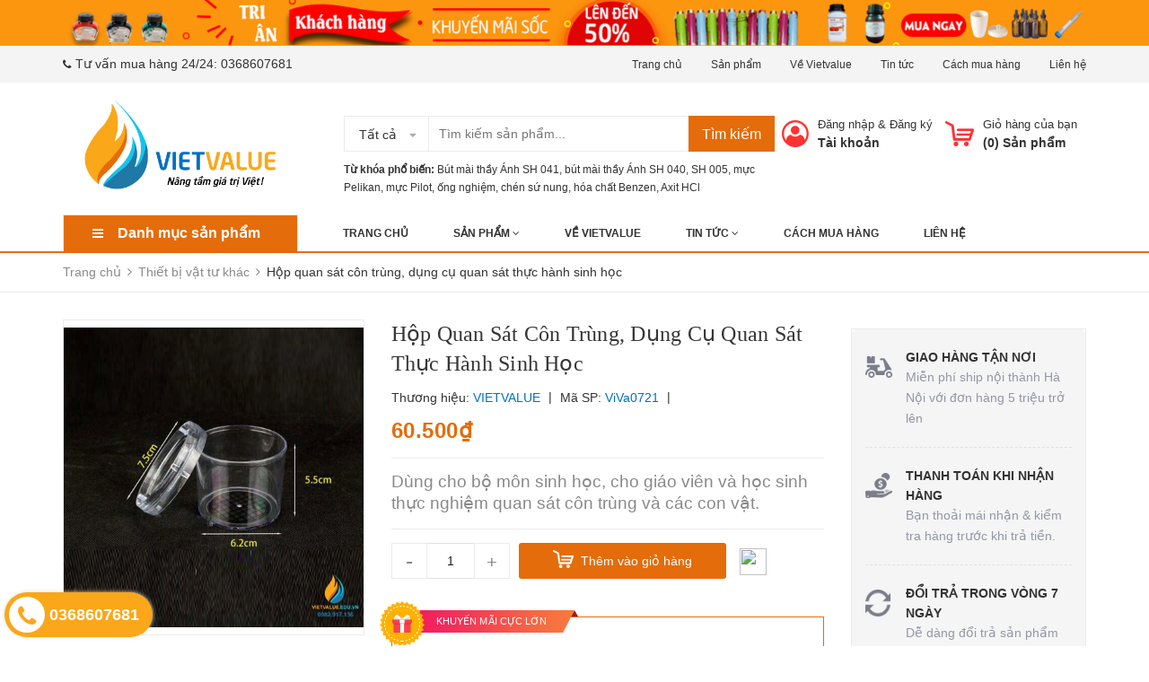

--- FILE ---
content_type: text/html; charset=utf-8
request_url: https://vietvalue.edu.vn/hop-quan-sat-con-trung-dung-cu-quan-sat-thuc-hanh-sinh-hoc
body_size: 30615
content:
<!DOCTYPE html>
<html lang="vi">
	<head>
		<meta charset="UTF-8" />
		<meta name="viewport" content="width=device-width, initial-scale=1, maximum-scale=1">				
		<title>
			Hộp quan sát côn trùng, dụng cụ quan sát thực hành sinh học  VIETVALUE			
		</title>
		<!-- ================= Page description ================== -->
		
		<meta name="description" content="Hộp quan sát côn trùng, dụng cụ quan sát thực hành sinh học + Công dụng hộp quan sát côn trùng: - Dùng cho bộ môn sinh học, cho giáo viên và học sinh thực nghiệm quan sát côn trùng và các con vật. - Hộp có tác dụng như một chiếc lồng, chứa và nhốt các con côn trùng và được quan sát chúng qua một thấu kính lúp được đặt ">
		
		<!-- ================= Meta ================== -->
		<meta name="keywords" content="Hộp quan sát côn trùng, dụng cụ quan sát thực hành sinh học, Thiết bị vật tư khác, Môn Hóa Học, dụng cụ phòng thí nghiệm, dụng cụ quan sát thưc hành sinh học, hộp quan sát côn trùng, thiết bị phòng thí nghiệm, thiết bị thí nghiệm, VIETVALUE, vietvalue.edu.vn"/>		
		<link rel="canonical" href="https://vietvalue.edu.vn/hop-quan-sat-con-trung-dung-cu-quan-sat-thuc-hanh-sinh-hoc"/>
		<meta name='revisit-after' content='1 days' />
		<meta name="robots" content="noodp,index,follow" />
		<!-- ================= Favicon ================== -->
		
		<link rel="icon" href="//bizweb.dktcdn.net/100/274/817/themes/613558/assets/favicon.png?1593132683414" type="image/x-icon" />
		
		<!-- Facebook Open Graph meta tags -->
		

	<meta property="og:type" content="product">
	<meta property="og:title" content="Hộp quan sát côn trùng, dụng cụ quan sát thực hành sinh học">
	
		<meta property="og:image" content="http://bizweb.dktcdn.net/thumb/grande/100/274/817/products/hop-quan-sat-con-trung-dung-cu-quan-sat-thuc-hanh-sinh-hoc-1.jpg?v=1551845794590">
		<meta property="og:image:secure_url" content="https://bizweb.dktcdn.net/thumb/grande/100/274/817/products/hop-quan-sat-con-trung-dung-cu-quan-sat-thuc-hanh-sinh-hoc-1.jpg?v=1551845794590">
	
		<meta property="og:image" content="http://bizweb.dktcdn.net/thumb/grande/100/274/817/products/hop-quan-sat-con-trung-dung-cu-quan-sat-thuc-hanh-sinh-hoc-4.jpg?v=1551845795337">
		<meta property="og:image:secure_url" content="https://bizweb.dktcdn.net/thumb/grande/100/274/817/products/hop-quan-sat-con-trung-dung-cu-quan-sat-thuc-hanh-sinh-hoc-4.jpg?v=1551845795337">
	
		<meta property="og:image" content="http://bizweb.dktcdn.net/thumb/grande/100/274/817/products/hop-quan-sat-con-trung-dung-cu-quan-sat-thuc-hanh-sinh-hoc-5.jpg?v=1551845802730">
		<meta property="og:image:secure_url" content="https://bizweb.dktcdn.net/thumb/grande/100/274/817/products/hop-quan-sat-con-trung-dung-cu-quan-sat-thuc-hanh-sinh-hoc-5.jpg?v=1551845802730">
	
	<meta property="og:price:amount" content="60.500">
	<meta property="og:price:currency" content="VND">

<meta property="og:description" content="Hộp quan sát côn trùng, dụng cụ quan sát thực hành sinh học + Công dụng hộp quan sát côn trùng: - Dùng cho bộ môn sinh học, cho giáo viên và học sinh thực nghiệm quan sát côn trùng và các con vật. - Hộp có tác dụng như một chiếc lồng, chứa và nhốt các con côn trùng và được quan sát chúng qua một thấu kính lúp được đặt ">
<meta property="og:url" content="https://vietvalue.edu.vn/hop-quan-sat-con-trung-dung-cu-quan-sat-thuc-hanh-sinh-hoc">
<meta property="og:site_name" content="VIETVALUE">



	

	<meta name="twitter:card" content="summary">
	
	

	
	<meta name="twitter:title" content="Hộp quan s&#225;t c&#244;n tr&#249;ng, dụng cụ quan s&#225;t thực h&#224;nh sinh học">
	<meta name="twitter:description" content="">
	<meta name="twitter:image" content="https://bizweb.dktcdn.net/thumb/medium/100/274/817/products/hop-quan-sat-con-trung-dung-cu-quan-sat-thuc-hanh-sinh-hoc-1.jpg?v=1551845794590">
	<meta name="twitter:image:width" content="240">
	<meta name="twitter:image:height" content="240">
	

		<!-- Header JS -->
		<script src="//bizweb.dktcdn.net/100/274/817/themes/613558/assets/jquery-2.2.3.min.js?1593132683414" type="text/javascript"></script>

		<!-- Bizweb javascript customer -->
		
		<!-- ================= Google Fonts ================== -->
		


		<!-- Plugin CSS -->
		<link rel="stylesheet" href="https://maxcdn.bootstrapcdn.com/bootstrap/3.3.7/css/bootstrap.min.css">
		<link rel="stylesheet" href="//maxcdn.bootstrapcdn.com/font-awesome/4.5.0/css/font-awesome.min.css">
		<link href="//bizweb.dktcdn.net/100/274/817/themes/613558/assets/owl.carousel.min.css?1593132683414" rel="stylesheet" type="text/css" media="all" />
		<!-- Build Main CSS -->
		<link href="//bizweb.dktcdn.net/100/274/817/themes/613558/assets/base.scss.css?1593132683414" rel="stylesheet" type="text/css" media="all" />
		<link href="//bizweb.dktcdn.net/100/274/817/themes/613558/assets/style.scss.css?1593132683414" rel="stylesheet" type="text/css" media="all" />
		<link href="//bizweb.dktcdn.net/100/274/817/themes/613558/assets/update.scss.css?1593132683414" rel="stylesheet" type="text/css" media="all" />
		<link href="//bizweb.dktcdn.net/100/274/817/themes/613558/assets/module.scss.css?1593132683414" rel="stylesheet" type="text/css" media="all" />
		<link href="//bizweb.dktcdn.net/100/274/817/themes/613558/assets/responsive.scss.css?1593132683414" rel="stylesheet" type="text/css" media="all" />
		<link href="//bizweb.dktcdn.net/100/274/817/themes/613558/assets/fix.scss.css?1593132683414" rel="stylesheet" type="text/css" media="all" />
		<link href="//bizweb.dktcdn.net/100/274/817/themes/613558/assets/iwish.css?1593132683414" rel="stylesheet" type="text/css" media="all" />
		
	<script>
	  var iwish_template='product';
	  var iwish_cid=parseInt('0',10);	  
	</script>
	<script src="//bizweb.dktcdn.net/100/274/817/themes/613558/assets/iwishheader.js?1593132683414" type="text/javascript"></script>

		<!-- Bizweb conter for header -->
		<script>
	var Bizweb = Bizweb || {};
	Bizweb.store = 'butmaithayanh1.mysapo.net';
	Bizweb.id = 274817;
	Bizweb.theme = {"id":613558,"name":"Zomart","role":"main"};
	Bizweb.template = 'product';
	if(!Bizweb.fbEventId)  Bizweb.fbEventId = 'xxxxxxxx-xxxx-4xxx-yxxx-xxxxxxxxxxxx'.replace(/[xy]/g, function (c) {
	var r = Math.random() * 16 | 0, v = c == 'x' ? r : (r & 0x3 | 0x8);
				return v.toString(16);
			});		
</script>
<script>
	(function () {
		function asyncLoad() {
			var urls = ["//static.zotabox.com/2/0/20e7a42d93b0776d176158b73945442f/widgets.js?store=butmaithayanh1.mysapo.net","//static.zotabox.com/2/0/20e7a42d93b0776d176158b73945442f/widgets.js?store=butmaithayanh1.mysapo.net","//static.zotabox.com/2/0/20e7a42d93b0776d176158b73945442f/widgets.js?store=butmaithayanh1.mysapo.net","//productreviews.sapoapps.vn/assets/js/productreviews.min.js?store=butmaithayanh1.mysapo.net","//static.zotabox.com/2/0/20e7a42d93b0776d176158b73945442f/widgets.js?store=butmaithayanh1.mysapo.net","//static.zotabox.com/2/0/20e7a42d93b0776d176158b73945442f/widgets.js?store=butmaithayanh1.mysapo.net","//static.zotabox.com/2/0/20e7a42d93b0776d176158b73945442f/widgets.js?store=butmaithayanh1.mysapo.net","https://googleshopping.sapoapps.vn/conversion-tracker/global-tag/837.js?store=butmaithayanh1.mysapo.net","https://googleshopping.sapoapps.vn/conversion-tracker/event-tag/837.js?store=butmaithayanh1.mysapo.net","//static.zotabox.com/2/0/20e7a42d93b0776d176158b73945442f/widgets.js?store=butmaithayanh1.mysapo.net","https://google-shopping.sapoapps.vn/conversion-tracker/global-tag/3162.js?store=butmaithayanh1.mysapo.net","https://google-shopping.sapoapps.vn/conversion-tracker/event-tag/3162.js?store=butmaithayanh1.mysapo.net","https://google-shopping-v2.sapoapps.vn/api/conversion-tracker/global-tag/3156?store=butmaithayanh1.mysapo.net","https://google-shopping-v2.sapoapps.vn/api/conversion-tracker/event-tag/3156?store=butmaithayanh1.mysapo.net"];
			for (var i = 0; i < urls.length; i++) {
				var s = document.createElement('script');
				s.type = 'text/javascript';
				s.async = true;
				s.src = urls[i];
				var x = document.getElementsByTagName('script')[0];
				x.parentNode.insertBefore(s, x);
			}
		};
		window.attachEvent ? window.attachEvent('onload', asyncLoad) : window.addEventListener('load', asyncLoad, false);
	})();
</script>


<script>
	window.BizwebAnalytics = window.BizwebAnalytics || {};
	window.BizwebAnalytics.meta = window.BizwebAnalytics.meta || {};
	window.BizwebAnalytics.meta.currency = 'VND';
	window.BizwebAnalytics.tracking_url = '/s';

	var meta = {};
	
	meta.product = {"id": 13881322, "vendor": "VIETVALUE", "name": "Hộp quan sát côn trùng, dụng cụ quan sát thực hành sinh học",
	"type": "Sinh học", "price": 60500 };
	
	
	for (var attr in meta) {
	window.BizwebAnalytics.meta[attr] = meta[attr];
	}
</script>

	
		<script src="/dist/js/stats.min.js?v=96f2ff2"></script>
	





<!--Facebook Pixel Code-->
<script>
	!function(f, b, e, v, n, t, s){
	if (f.fbq) return; n = f.fbq = function(){
	n.callMethod?
	n.callMethod.apply(n, arguments):n.queue.push(arguments)}; if (!f._fbq) f._fbq = n;
	n.push = n; n.loaded = !0; n.version = '2.0'; n.queue =[]; t = b.createElement(e); t.async = !0;
	t.src = v; s = b.getElementsByTagName(e)[0]; s.parentNode.insertBefore(t, s)}
	(window,
	document,'script','https://connect.facebook.net/en_US/fbevents.js');
	fbq('init', 'Bút mài thầy Ánh chính hãng', {} , {'agent': 'plsapo'}); // Insert your pixel ID here.
	fbq('track', 'PageView',{},{ eventID: Bizweb.fbEventId });
	
	fbq('track', 'ViewContent', {
	content_ids: [13881322],
	content_name: '"Hộp quan sát côn trùng, dụng cụ quan sát thực hành sinh học"',
	content_type: 'product_group',
	value: '60500',
	currency: window.BizwebAnalytics.meta.currency
	}, { eventID: Bizweb.fbEventId });
	
</script>
<noscript>
	<img height='1' width='1' style='display:none' src='https://www.facebook.com/tr?id=Bút mài thầy Ánh chính hãng&ev=PageView&noscript=1' />
</noscript>
<!--DO NOT MODIFY-->
<!--End Facebook Pixel Code-->



<script>
	var eventsListenerScript = document.createElement('script');
	eventsListenerScript.async = true;
	
	eventsListenerScript.src = "/dist/js/store_events_listener.min.js?v=1b795e9";
	
	document.getElementsByTagName('head')[0].appendChild(eventsListenerScript);
</script>






		<script>var ProductReviewsAppUtil=ProductReviewsAppUtil || {};</script>
	</head>
	<body>
		<div class="header">	
	<div class="header-bar">
		<div class="fix-height-img hidden-xs top-side">
			<div class="container">
				<div class="row">
					<div class="col-md-12">
						<a href="https://vietvalue.edu.vn/san-pham-khuyen-mai">
							<img src="//bizweb.dktcdn.net/100/274/817/themes/613558/assets/topbar.png?1593132683414" alt="VIETVALUE">
						</a>
					</div>
				</div>
			</div>
		</div>
		<div class="header-bar-inner">
			<div class="container">
				<div class="row">
					<div class="col-md-6 col-sm-6 col-xs-2 hidden-sm">
												
						<ul class="list-inline message hidden-sm hidden-xs">
							
							<li>
								<p><i class="fa mobile fa-phone"></i>Tư vấn mua hàng 24/24: <a href="callto:0368607681">0368607681</a></p>
							</li>
							
						</ul>

					</div>
					<div class="col-md-6 col-sm-6 d-list col-xs-10  a-right hidden-sm hidden-xs">
						
						
						<span><a href="/">Trang chủ</a></span>
						
						<span><a href="/collections/all">Sản phẩm</a></span>
						
						<span><a href="/gioi-thieu">Về Vietvalue</a></span>
						
						<span><a href="/tin-tuc">Tin tức</a></span>
						
						<span><a href="/huong-dan">Cách mua hàng</a></span>
						
						<span><a href="/lien-he">Liên hệ</a></span>
						
					</div>
					<div class="col-md-6 col-sm-12 d-list col-xs-12 a-right a-center hidden-md hidden-lg">
						
						<span><a href="/account/register">Đăng ký</a></span>
						<span><a href="/account/login">Đăng nhập</a></span>
						
					</div>
				</div>

			</div>    
		</div>
	</div>
	<header class="site-header ">
		<div class="container">

			<div class="site-header-inner">
				<div class="menu-bar hidden-md hidden-lg">
					<i class="fa fa-align-justify"></i>
				</div>
				<div class="header-left">
					<div class="logo">
						
						
						<a href="/" class="logo-wrapper ">					
							<img src="//bizweb.dktcdn.net/100/274/817/themes/613558/assets/logo.png?1593132683414" alt="logo ">					
						</a>
						
						
					</div>
				</div>
				<div class="header-left margin-left-50 hidden-xs hidden-sm">
					<div class="header_search">
	<form class="input-group search-bar" action="/search" method="get" role="search">
		<div class="collection-selector">
			<div class="search_text">Tất cả</div>
			<div id="search_info" class="list_search" style="display: none;">
				  
				<div class="search_item" data-coll-id="2194096">Cối chày mã não</div>
				  
				<div class="search_item" data-coll-id="2194071">Nhiệt kế, ẩm kế</div>
				  
				<div class="search_item" data-coll-id="2194008">Nhớt kế</div>
				  
				<div class="search_item" data-coll-id="2193991">Bơm tiêm xy lanh</div>
				  
				<div class="search_item" data-coll-id="2193956">Đầu Tip, Hộp Đựng Tip</div>
				  
				<div class="search_item" data-coll-id="2193900">Ca đong Inox</div>
				  
				<div class="search_item" data-coll-id="2193333">Vật Tư Phòng Lab</div>
				  
				<div class="search_item" data-coll-id="2193332">Cảm Biến Và Dữ Liệu</div>
				  
				<div class="search_item" data-coll-id="2193327">Môn Vật Lý</div>
				  
				<div class="search_item" data-coll-id="2193321">Dụng cụ hỗ trợ</div>
				  
				<div class="search_item" data-coll-id="2193320">Vật tư khoa học STEM</div>
				  
				<div class="search_item" data-coll-id="2193319">Bộ Kit khoa học</div>
				  
				<div class="search_item" data-coll-id="2193318">Cây</div>
				  
				<div class="search_item" data-coll-id="2193317">Mô hình phân tử</div>
				  
				<div class="search_item" data-coll-id="2193316">Vi trùng học</div>
				  
				<div class="search_item" data-coll-id="2193315">Kính lúp</div>
				  
				<div class="search_item" data-coll-id="2193314">Sinh học của con người</div>
				  
				<div class="search_item" data-coll-id="2193313">Sinh học của con người</div>
				  
				<div class="search_item" data-coll-id="2193312">Sức khỏe</div>
				  
				<div class="search_item" data-coll-id="2193307">Di truyền và kế thừa</div>
				  
				<div class="search_item" data-coll-id="2193306">Enzyme</div>
				  
				<div class="search_item" data-coll-id="2193305">Điện di</div>
				  
				<div class="search_item" data-coll-id="2193304">Mổ xẻ</div>
				  
				<div class="search_item" data-coll-id="2193303">Phân loại nghành</div>
				  
				<div class="search_item" data-coll-id="2193302">Tế bào</div>
				  
				<div class="search_item" data-coll-id="2193301">Công nghệ sinh học</div>
				  
				<div class="search_item" data-coll-id="2193300">Động vật</div>
				  
				<div class="search_item" data-coll-id="2193299">Môn Sinh Học</div>
				  
				<div class="search_item" data-coll-id="2193298">Bộ mô hình</div>
				  
				<div class="search_item" data-coll-id="2193296">Nguyên vật liệu</div>
				  
				<div class="search_item" data-coll-id="2193295">Thuốc thử phòng Lab</div>
				  
				<div class="search_item" data-coll-id="2193294">Thiết bị thí nghiệm</div>
				  
				<div class="search_item" data-coll-id="2193293">Hóa học xanh</div>
				  
				<div class="search_item" data-coll-id="2193292">Pháp y</div>
				  
				<div class="search_item" data-coll-id="2193291">Hóa học môi trường</div>
				  
				<div class="search_item" data-coll-id="2193290">Thực nghiệm</div>
				  
				<div class="search_item" data-coll-id="2193289">Âm thanh và sóng</div>
				  
				<div class="search_item" data-coll-id="2193288">Năng lượng tái tạo</div>
				  
				<div class="search_item" data-coll-id="2193287">Từ tính</div>
				  
				<div class="search_item" data-coll-id="2193286">Giá đỡ, kẹp giữ</div>
				  
				<div class="search_item" data-coll-id="2193285">Chuyển hóa năng lượng</div>
				  
				<div class="search_item" data-coll-id="2193284">Tĩnh điện</div>
				  
				<div class="search_item" data-coll-id="2193283">Điện lực</div>
				  
				<div class="search_item" data-coll-id="2193282">Mật độ</div>
				  
				<div class="search_item" data-coll-id="2193281">Vật lý nguyên tử</div>
				  
				<div class="search_item" data-coll-id="2193264">Kính Hiển Vi</div>
				  
				<div class="search_item" data-coll-id="1931636">Máy Chưng Nước Cất</div>
				  
				<div class="search_item" data-coll-id="1931576">Bút Đo PH</div>
				  
				<div class="search_item" data-coll-id="1929291">Bể Rửa Siêu Âm</div>
				  
				<div class="search_item" data-coll-id="1918168">Nhiệt học</div>
				
				<div class="liner_search"></div>
				<div class="search_item active" data-coll-id="0">Tất cả</div>
			</div>
		</div>
		<input type="search" name="query" value="" placeholder="Tìm kiếm sản phẩm... " class="input-group-field st-default-search-input search-text" autocomplete="off">
		<span class="input-group-btn">
			<button class="btn icon-fallback-text">
				Tìm kiếm
			</button>
		</span>
	</form>
	<div class="header-tag hidden-sm hidden-xs">
		<b>Từ khóa phổ biến:</b> 
		
		
		<a href="/search?q=B%C3%BAt%20m%C3%A0i%20th%E1%BA%A7y%20%C3%81nh%20SH%20041">Bút mài thầy Ánh SH 041</a>, 
		
		<a href="/search?q=%20b%C3%BAt%20m%C3%A0i%20th%E1%BA%A7y%20%C3%81nh%20SH%20040"> bút mài thầy Ánh SH 040</a>, 
		
		<a href="/search?q=%20SH%20005"> SH 005</a>, 
		
		<a href="/search?q=%20m%E1%BB%B1c%20Pelikan"> mực Pelikan</a>, 
		
		<a href="/search?q=%20m%E1%BB%B1c%20Pilot"> mực Pilot</a>, 
		
		<a href="/search?q=%20%E1%BB%91ng%20nghi%E1%BB%87m"> ống nghiệm</a>, 
		
		<a href="/search?q=%20ch%C3%A9n%20s%E1%BB%A9%20nung"> chén sứ nung</a>, 
		
		<a href="/search?q=%20h%C3%B3a%20ch%E1%BA%A5t%20Benzen"> hóa chất Benzen</a>, 
		
		<a href="/search?q=%20Axit%20HCl%20%20%20%20%20%20%20%20%20%20%20%20%20%20%20%20%20%20%20%20%20%20%20%20%20%20%20%20%20"> Axit HCl                             </a>
		
	</div>
</div> 
				</div>
				<div class="header-right">
					<div class="mini-cart text-xs-center">

						<div class="heading-cart header-acount text-xs-left margin-right-0">
							<a href="/cart" class="icon-cart">
								<img src="//bizweb.dktcdn.net/100/274/817/themes/613558/assets/cart-icon.png?1593132683414" alt="VIETVALUE" />
							</a>
							<div class="heading-cart text-xs-left">

								<p><a href="/cart">Giỏ hàng của bạn</a></p>
								<p><b>(<span class="cartCount">0</span>) Sản phẩm</b></p>

							</div>

						</div>
						<div>
							<div style="" class="top-cart-content arrow_box hidden-lg-down">
								<!-- <div class="block-subtitle">Sản phẩm đã cho vào giỏ hàng</div> -->
								<ul id="cart-sidebar" class="mini-products-list count_li">
									<li class="list-item">
										<ul></ul>
									</li>
									<li class="action">
										<ul>
											<li class="li-fix-1">
												<div class="top-subtotal">
													Tổng tiền thanh toán: 
													<span class="price"></span>
												</div>
											</li>
											<li class="li-fix-2" style="">
												<div class="actions">

													<a href="/cart" class="view-cart">
														<span>Giỏ hàng</span>
													</a>
													<a href="/checkout" class="btn-checkout">
														<span>Thanh toán</span>
													</a>
												</div>
											</li>
										</ul>
									</li>
								</ul>

								<script>
									var count = $("ul.count_li > li.item").length;									
								</script>
							</div>
						</div>
					</div>
					<div class="header-acount hidden-sm hidden-xs">
						<a href="/account" class="icon-cart">
							<img src="//bizweb.dktcdn.net/100/274/817/themes/613558/assets/user-icon.png?1593132683414" alt="VIETVALUE" />

						</a>
						<div class="heading-cart text-xs-left">
							
							
							<p><a href="/account/login" data-toggle="modal" data-target="#dangnhap">Đăng nhập</a> & <a href="/account/register" data-toggle="modal" data-target="#dangky">Đăng ký</a></p>


							
							<a href="/account">Tài khoản</a>
							
						</div>


					</div>
				</div>


			</div>
			<div class="header_search hidden-lg hidden-md">
				<form class="input-group search-bar" action="/search" method="get" role="search">					
					<input type="search" name="query" value="" placeholder="Tìm kiếm... " class="input-group-field st-default-search-input search-text" autocomplete="off">
					<span class="input-group-btn">
						<button class="btn icon-fallback-text">
							Tìm kiếm
						</button>
					</span>
				</form>
				<div class="header-tag hidden-sm hidden-xs">
					<b>Từ khóa phổ biến: </b> 
					
					
					 <a href="/search?q=B%C3%BAt%20m%C3%A0i%20th%E1%BA%A7y%20%C3%81nh%20SH%20041">Bút mài thầy Ánh SH 041</a>, 
					
					 <a href="/search?q=%20b%C3%BAt%20m%C3%A0i%20th%E1%BA%A7y%20%C3%81nh%20SH%20040"> bút mài thầy Ánh SH 040</a>, 
					
					 <a href="/search?q=%20SH%20005"> SH 005</a>, 
					
					 <a href="/search?q=%20m%E1%BB%B1c%20Pelikan"> mực Pelikan</a>, 
					
					 <a href="/search?q=%20m%E1%BB%B1c%20Pilot"> mực Pilot</a>, 
					
					 <a href="/search?q=%20%E1%BB%91ng%20nghi%E1%BB%87m"> ống nghiệm</a>, 
					
					 <a href="/search?q=%20ch%C3%A9n%20s%E1%BB%A9%20nung"> chén sứ nung</a>, 
					
					 <a href="/search?q=%20h%C3%B3a%20ch%E1%BA%A5t%20Benzen"> hóa chất Benzen</a>, 
					
					 <a href="/search?q=%20Axit%20HCl%20%20%20%20%20%20%20%20%20%20%20%20%20%20%20%20%20%20%20%20%20%20%20%20%20%20%20%20%20"> Axit HCl                             </a>
					
				</div>
			</div>
		</div>
		<div class="bot-header hidden-xs hidden-sm">
			<div class="container">
				<div class="bot-header-left f-left khodattenqua">
					<a href="javascript:;">Danh mục sản phẩm</a>
				</div>
				<div class="bot-header-center f-left">
					<ul class="bot-header-menu">
												
						
						<li class="nav-item "><a class="nav-link" href="/">Trang chủ</a></li>

						
												
						
						<li class="nav-item ">
							<a href="/collections/all" class="nav-link">Sản phẩm <i class="fa fa-angle-down" data-toggle="dropdown"></i></a>
							<ul class="dropdown-menu">
								
								
								<li class="dropdown-submenu nav-item-lv2">
									<a class="nav-link" href="/mon-vat-ly">Môn Vật Lý <i class="fa fa-angle-right"></i></a>

									<ul class="dropdown-menu">
																
										<li class="nav-item-lv3">
											<a class="nav-link" href="/vat-ly-nguyen-tu">Vật lý nguyên tử</a>
										</li>						
																
										<li class="nav-item-lv3">
											<a class="nav-link" href="/mat-do">Mật độ</a>
										</li>						
																
										<li class="nav-item-lv3">
											<a class="nav-link" href="/dien-luc">Điện lực</a>
										</li>						
																
										<li class="nav-item-lv3">
											<a class="nav-link" href="/dung-cu-dien-tu-hoc">Điện từ</a>
										</li>						
																
										<li class="nav-item-lv3">
											<a class="nav-link" href="/tinh-dien">Tĩnh điện</a>
										</li>						
																
										<li class="nav-item-lv3">
											<a class="nav-link" href="/chuyen-hoa-nang-luong">Chuyển hóa năng lượng</a>
										</li>						
																
										<li class="nav-item-lv3">
											<a class="nav-link" href="/dung-cu-nhiet-hoc">Nhiệt học</a>
										</li>						
																
										<li class="nav-item-lv3">
											<a class="nav-link" href="/dung-cu-quang-hoc">Ánh sáng & Quang học</a>
										</li>						
																
										<li class="nav-item-lv3">
											<a class="nav-link" href="/tu-tinh">Từ tính</a>
										</li>						
																
										<li class="nav-item-lv3">
											<a class="nav-link" href="/thiet-bi-dung-cu-do">Đo đạc</a>
										</li>						
																
										<li class="nav-item-lv3">
											<a class="nav-link" href="/nang-luong-tai-tao">Năng lượng tái tạo</a>
										</li>						
																
										<li class="nav-item-lv3">
											<a class="nav-link" href="/am-thanh-va-song">Âm thanh và sóng</a>
										</li>						
																
										<li class="nav-item-lv3">
											<a class="nav-link" href="/bo-mo-hinh">Bộ mô hình</a>
										</li>						
																
										<li class="nav-item-lv3">
											<a class="nav-link" href="/luc-chuyen-dong-dong-luc-hoc">Giá đỡ, kẹp giữ</a>
										</li>						
																
										<li class="nav-item-lv3">
											<a class="nav-link" href="/dung-cu-co-hoc">Cơ, động lực học</a>
										</li>						
										
									</ul>                      
								</li>
								
								
								
								<li class="dropdown-submenu nav-item-lv2">
									<a class="nav-link" href="/dung-cu-phong-thi-nghiem">Môn Hóa Học <i class="fa fa-angle-right"></i></a>

									<ul class="dropdown-menu">
																
										<li class="nav-item-lv3">
											<a class="nav-link" href="/hoa-chat-tinh-khiet">Hóa chất tinh khiết</a>
										</li>						
																
										<li class="nav-item-lv3">
											<a class="nav-link" href="/thuc-nghiem">Thực nghiệm</a>
										</li>						
																
										<li class="nav-item-lv3">
											<a class="nav-link" href="/hoa-hoc-moi-truong">Hóa học môi trường</a>
										</li>						
																
										<li class="nav-item-lv3">
											<a class="nav-link" href="/phap-y">Pháp y</a>
										</li>						
																
										<li class="nav-item-lv3">
											<a class="nav-link" href="/hoa-hoc-xanh">Hóa học xanh</a>
										</li>						
																
										<li class="nav-item-lv3">
											<a class="nav-link" href="/thuoc-thu-phong-lab">Thuốc thử phòng Lab</a>
										</li>						
																
										<li class="nav-item-lv3">
											<a class="nav-link" href="/nguyen-vat-lieu">Nguyên vật liệu</a>
										</li>						
																
										<li class="nav-item-lv3">
											<a class="nav-link" href="/thiet-bi-phong-lab">Thiết bị thí nghiệm</a>
										</li>						
																
										<li class="nav-item-lv3">
											<a class="nav-link" href="/kinh-hien-vi">Kính Hiển Vi</a>
										</li>						
										
									</ul>                      
								</li>
								
								
								
								<li class="dropdown-submenu nav-item-lv2">
									<a class="nav-link" href="/mon-sinh-hoc">Môn Sinh Học <i class="fa fa-angle-right"></i></a>

									<ul class="dropdown-menu">
																
										<li class="nav-item-lv3">
											<a class="nav-link" href="/dong-vat">Động vật</a>
										</li>						
																
										<li class="nav-item-lv3">
											<a class="nav-link" href="/cong-nghe-sinh-hoc">Công nghệ sinh học</a>
										</li>						
																
										<li class="nav-item-lv3">
											<a class="nav-link" href="/te-bao">Tế bào</a>
										</li>						
																
										<li class="nav-item-lv3">
											<a class="nav-link" href="/phan-loai-nghanh">Phân loại nghành</a>
										</li>						
																
										<li class="nav-item-lv3">
											<a class="nav-link" href="/mo-xe">Mổ xẻ</a>
										</li>						
																
										<li class="nav-item-lv3">
											<a class="nav-link" href="/dien-di">Điện di</a>
										</li>						
																
										<li class="nav-item-lv3">
											<a class="nav-link" href="/enzyme">Enzyme</a>
										</li>						
																
										<li class="nav-item-lv3">
											<a class="nav-link" href="/di-truyen-va-ke-thua">Di truyền và kế thừa</a>
										</li>						
																
										<li class="nav-item-lv3">
											<a class="nav-link" href="/suc-khoe">Sức khỏe</a>
										</li>						
																
										<li class="nav-item-lv3">
											<a class="nav-link" href="/sinh-hoc-cua-con-nguoi">Sinh học của con người</a>
										</li>						
																
										<li class="nav-item-lv3">
											<a class="nav-link" href="/sinh-hoc-cua-con-nguoi-1">Sinh học của con người</a>
										</li>						
																
										<li class="nav-item-lv3">
											<a class="nav-link" href="/kinh-lup">Kính lúp</a>
										</li>						
																
										<li class="nav-item-lv3">
											<a class="nav-link" href="/vi-trung-hoc">Vi trùng học</a>
										</li>						
																
										<li class="nav-item-lv3">
											<a class="nav-link" href="/mo-hinh-phan-tu">Mô hình phân tử</a>
										</li>						
																
										<li class="nav-item-lv3">
											<a class="nav-link" href="/cay">Cây</a>
										</li>						
										
									</ul>                      
								</li>
								
								
								
								<li class="nav-item-lv2">
									<a class="nav-link" href="/">Môn Kỹ Thuật</a>
								</li>
								
								
								
								<li class="dropdown-submenu nav-item-lv2">
									<a class="nav-link" href="/dung-cu-do-choi-vat-ly">Đồ Khoa Học STEM <i class="fa fa-angle-right"></i></a>

									<ul class="dropdown-menu">
																
										<li class="nav-item-lv3">
											<a class="nav-link" href="/bo-kit-khoa-hoc">Bộ Kit khoa học</a>
										</li>						
																
										<li class="nav-item-lv3">
											<a class="nav-link" href="/vat-tu-khoa-hoc-stem">Vật tư khoa học STEM</a>
										</li>						
																
										<li class="nav-item-lv3">
											<a class="nav-link" href="/dung-cu-ho-tro">Dụng cụ hỗ trợ</a>
										</li>						
																
										<li class="nav-item-lv3">
											<a class="nav-link" href="/san-pham-dich-vu-khac">Đồ chơi cho bé</a>
										</li>						
										
									</ul>                      
								</li>
								
								
								
								<li class="dropdown-submenu nav-item-lv2">
									<a class="nav-link" href="/but-vo-hoc-sinh">Thiết Bị Phòng Lab <i class="fa fa-angle-right"></i></a>

									<ul class="dropdown-menu">
																
										<li class="nav-item-lv3">
											<a class="nav-link" href="/den-con-den-bunsen">Đèn Cồn, Đèn Bunsen</a>
										</li>						
																
										<li class="nav-item-lv3">
											<a class="nav-link" href="/binh-hut-am-bao-quan">Bình Hút Ẩm Bảo Quản</a>
										</li>						
																
										<li class="nav-item-lv3">
											<a class="nav-link" href="/may-chung-nuoc-cat">Máy Chưng Nước Cất</a>
										</li>						
																
										<li class="nav-item-lv3">
											<a class="nav-link" href="/but-do-ph">Bút Đo PH</a>
										</li>						
																
										<li class="nav-item-lv3">
											<a class="nav-link" href="/be-rua-sieu-am">Bể Rửa Siêu Âm</a>
										</li>						
																
										<li class="nav-item-lv3">
											<a class="nav-link" href="/can-dien-tu">Cân điện tử</a>
										</li>						
																
										<li class="nav-item-lv3">
											<a class="nav-link" href="/sang-ray-tieu-chuan">Sàng Rây Tiêu Chuẩn</a>
										</li>						
																
										<li class="nav-item-lv3">
											<a class="nav-link" href="/pipette-transfer-pipets-ong-hut-nho-giot">Pipette, Ống hút nhỏ giọt</a>
										</li>						
																
										<li class="nav-item-lv3">
											<a class="nav-link" href="/ban-nang-thi-nghiem">Bàn nâng thí nghiệm</a>
										</li>						
																
										<li class="nav-item-lv3">
											<a class="nav-link" href="/may-moc-thiet-bi">Máy móc thiết bị</a>
										</li>						
																
										<li class="nav-item-lv3">
											<a class="nav-link" href="/bep-dun-binh-cau">Bếp đun bình cầu</a>
										</li>						
																
										<li class="nav-item-lv3">
											<a class="nav-link" href="/may-ly-tam">Máy ly tâm</a>
										</li>						
																
										<li class="nav-item-lv3">
											<a class="nav-link" href="/may-khuay-tu">Máy khuấy từ</a>
										</li>						
																
										<li class="nav-item-lv3">
											<a class="nav-link" href="/gia-ong-nghiem-ong-ly-tam">Giá ống nghiệm, ly tâm</a>
										</li>						
																
										<li class="nav-item-lv3">
											<a class="nav-link" href="/noi-dun-nuoc-soi">Bể ổn nhiệt</a>
										</li>						
																
										<li class="nav-item-lv3">
											<a class="nav-link" href="/lo-hoi-tiet-trung">Nồi hơi tiệt trùng</a>
										</li>						
																
										<li class="nav-item-lv3">
											<a class="nav-link" href="/binh-tia-binh-ti-trong">Tỷ trọng kế</a>
										</li>						
																
										<li class="nav-item-lv3">
											<a class="nav-link" href="/micro-pipet-phong-thi-nghiem">Micropipet Lab</a>
										</li>						
																
										<li class="nav-item-lv3">
											<a class="nav-link" href="/bom-tiem-xy-lanh">Bơm tiêm xy lanh</a>
										</li>						
																
										<li class="nav-item-lv3">
											<a class="nav-link" href="/nhot-ke">Nhớt kế</a>
										</li>						
																
										<li class="nav-item-lv3">
											<a class="nav-link" href="/nhiet-ke-am-ke">Nhiệt kế, ẩm kế</a>
										</li>						
																
										<li class="nav-item-lv3">
											<a class="nav-link" href="/coi-chay-ma-nao">Cối chày mã não</a>
										</li>						
										
									</ul>                      
								</li>
								
								
								
								<li class="dropdown-submenu nav-item-lv2">
									<a class="nav-link" href="/vat-tu-phong-lab">Vật Tư Phòng Lab <i class="fa fa-angle-right"></i></a>

									<ul class="dropdown-menu">
																
										<li class="nav-item-lv3">
											<a class="nav-link" href="/giay-loc-dinh-tinh">Giấy lọc định tính</a>
										</li>						
																
										<li class="nav-item-lv3">
											<a class="nav-link" href="/coc-nhua-ptfe">Cốc nhựa PTFE</a>
										</li>						
																
										<li class="nav-item-lv3">
											<a class="nav-link" href="/ong-dong-binh-dinh-muc">Ống đong, bình định mức</a>
										</li>						
																
										<li class="nav-item-lv3">
											<a class="nav-link" href="/dia-peptri-gieng-nuoi-cay">Đĩa peptri, giếng nuôi cấy</a>
										</li>						
																
										<li class="nav-item-lv3">
											<a class="nav-link" href="/ong-ly-tam-cryo-tube">Ống ly tâm, cryo tube</a>
										</li>						
																
										<li class="nav-item-lv3">
											<a class="nav-link" href="/ong-silicon-nut-cao-su">Ống Silicon, Nút cao su</a>
										</li>						
																
										<li class="nav-item-lv3">
											<a class="nav-link" href="/vat-tu-gom-su">Vật tư gốm sứ</a>
										</li>						
																
										<li class="nav-item-lv3">
											<a class="nav-link" href="/pheu-rot-hoa-chat">Phễu rót hóa chất</a>
										</li>						
																
										<li class="nav-item-lv3">
											<a class="nav-link" href="/ca-tu-khuay-hoa-chat">Cá từ khuấy hóa chất</a>
										</li>						
																
										<li class="nav-item-lv3">
											<a class="nav-link" href="/binh-tam-giac-luu-mau">Bình tam giác lưu mẫu</a>
										</li>						
																
										<li class="nav-item-lv3">
											<a class="nav-link" href="/coc-dot-thap-thanh">Cốc đốt thấp thành</a>
										</li>						
																
										<li class="nav-item-lv3">
											<a class="nav-link" href="/binh-cau-thuy-tinh">Bình cầu thủy tinh</a>
										</li>						
																
										<li class="nav-item-lv3">
											<a class="nav-link" href="/ong-nghiem-phong-thi-nghiem">Ống nghiệm</a>
										</li>						
																
										<li class="nav-item-lv3">
											<a class="nav-link" href="/binh-tia-binh-rua-binh-tra-dau">Bình tia, Bình tra dầu</a>
										</li>						
																
										<li class="nav-item-lv3">
											<a class="nav-link" href="/thiet-bi-vat-tu-khac">Thiết bị vật tư khác</a>
										</li>						
																
										<li class="nav-item-lv3">
											<a class="nav-link" href="/dung-cu-thuy-tinh">Dụng cụ thủy tinh</a>
										</li>						
																
										<li class="nav-item-lv3">
											<a class="nav-link" href="/vat-tu-phong-sach">Vật Tư Phòng Sạch</a>
										</li>						
																
										<li class="nav-item-lv3">
											<a class="nav-link" href="/chai-dung-hoa-chat-chai-dung-mau">Chai đựng mẫu chất</a>
										</li>						
																
										<li class="nav-item-lv3">
											<a class="nav-link" href="/ca-coc-nhua-thuy-tinh">Ca, cốc nhựa đong mẫu</a>
										</li>						
																
										<li class="nav-item-lv3">
											<a class="nav-link" href="/ca-dong-inox-1">Ca đong Inox</a>
										</li>						
																
										<li class="nav-item-lv3">
											<a class="nav-link" href="/dau-tip-hop-dung-tip">Đầu Tip, Hộp Đựng Tip</a>
										</li>						
																
										<li class="nav-item-lv3">
											<a class="nav-link" href="/thia-muong-dua-khuay">Thìa, Đũa Khuấy, Nhíp</a>
										</li>						
										
									</ul>                      
								</li>
								
								
								
								<li class="nav-item-lv2">
									<a class="nav-link" href="/kinh-hien-vi">Kính Hiển Vi</a>
								</li>
								
								
								
								<li class="nav-item-lv2">
									<a class="nav-link" href="/cam-bien-va-du-lieu">Cảm Biến Và Dữ Liệu</a>
								</li>
								
								
								
								<li class="dropdown-submenu nav-item-lv2">
									<a class="nav-link" href="/but-vo-hoc-sinh-1">Bút vở học sinh <i class="fa fa-angle-right"></i></a>

									<ul class="dropdown-menu">
																
										<li class="nav-item-lv3">
											<a class="nav-link" href="/but-mai-thay-anh">Bút mài thầy Ánh</a>
										</li>						
																
										<li class="nav-item-lv3">
											<a class="nav-link" href="/but-hoc-sinh">Bút học sinh</a>
										</li>						
																
										<li class="nav-item-lv3">
											<a class="nav-link" href="/but-plus">Bút plus - Callygraphy</a>
										</li>						
																
										<li class="nav-item-lv3">
											<a class="nav-link" href="/but-mai-cong-nghe-moi-em-tron">Bút mài êm trơn</a>
										</li>						
																
										<li class="nav-item-lv3">
											<a class="nav-link" href="/but-net-deu">Bút nét đều</a>
										</li>						
																
										<li class="nav-item-lv3">
											<a class="nav-link" href="/but-mai-thu-cong">Bút mài thủ công</a>
										</li>						
																
										<li class="nav-item-lv3">
											<a class="nav-link" href="/but-ky">Bút Ký</a>
										</li>						
																
										<li class="nav-item-lv3">
											<a class="nav-link" href="/ngoi-but">Ngòi bút</a>
										</li>						
																
										<li class="nav-item-lv3">
											<a class="nav-link" href="/muc">Mực</a>
										</li>						
																
										<li class="nav-item-lv3">
											<a class="nav-link" href="/muc-hero">Mực Hero</a>
										</li>						
																
										<li class="nav-item-lv3">
											<a class="nav-link" href="/muc-ong">Mực ống</a>
										</li>						
																
										<li class="nav-item-lv3">
											<a class="nav-link" href="/but-giao-vien">Bút giáo viên</a>
										</li>						
																
										<li class="nav-item-lv3">
											<a class="nav-link" href="/muc-iroshizuku-nhat">Mực iroshizuku nhật</a>
										</li>						
																
										<li class="nav-item-lv3">
											<a class="nav-link" href="/muc-thu-phap">Mực thư pháp</a>
										</li>						
																
										<li class="nav-item-lv3">
											<a class="nav-link" href="/muc-pilot-nhat">Mực pilot nhật</a>
										</li>						
																
										<li class="nav-item-lv3">
											<a class="nav-link" href="/muc-pelikan-duc">Mực Pelikan 4001</a>
										</li>						
																
										<li class="nav-item-lv3">
											<a class="nav-link" href="/muc-playboy">Mực playboy</a>
										</li>						
																
										<li class="nav-item-lv3">
											<a class="nav-link" href="/muc-oaso">Mực oaso</a>
										</li>						
																
										<li class="nav-item-lv3">
											<a class="nav-link" href="/muc-star-ink">Mực Star ink</a>
										</li>						
																
										<li class="nav-item-lv3">
											<a class="nav-link" href="/muc-feather-pen">Mực feather pen</a>
										</li>						
																
										<li class="nav-item-lv3">
											<a class="nav-link" href="/muc-carpink">Mực carpink</a>
										</li>						
																
										<li class="nav-item-lv3">
											<a class="nav-link" href="/muc-sailor-fentle-nhat">Mực sailor fentle nhật</a>
										</li>						
																
										<li class="nav-item-lv3">
											<a class="nav-link" href="/vo-luyen-chu">Vở, sách luyện chữ</a>
										</li>						
																
										<li class="nav-item-lv3">
											<a class="nav-link" href="/hop-but">Hộp bút</a>
										</li>						
																
										<li class="nav-item-lv3">
											<a class="nav-link" href="/quan-but">Quản bút</a>
										</li>						
																
										<li class="nav-item-lv3">
											<a class="nav-link" href="/but-chi-1">Bút chì</a>
										</li>						
																
										<li class="nav-item-lv3">
											<a class="nav-link" href="/san-pham-khac">Văn phòng phẩm khác</a>
										</li>						
										
									</ul>                      
								</li>
								
								

							</ul>

						</li>

						
												
						
						<li class="nav-item "><a class="nav-link" href="/gioi-thieu">Về Vietvalue</a></li>

						
												
						
						<li class="nav-item ">
							<a href="/tin-tuc" class="nav-link">Tin tức <i class="fa fa-angle-down" data-toggle="dropdown"></i></a>
							<ul class="dropdown-menu">
								
								
								<li class="nav-item-lv2">
									<a class="nav-link" href="/tin-tuc-but-may-luyen-chu">Tin tức bút máy luyện chữ</a>
								</li>
								
								
								
								<li class="nav-item-lv2">
									<a class="nav-link" href="/tin-tuc-dung-cu-thi-nghiem">Tin tức dụng cụ thí nghiệm</a>
								</li>
								
								

							</ul>

						</li>

						
												
						
						<li class="nav-item "><a class="nav-link" href="/huong-dan">Cách mua hàng</a></li>

						
												
						
						<li class="nav-item "><a class="nav-link" href="/lien-he">Liên hệ</a></li>

						
						

					</ul>
				</div>

			</div>

		</div>

	</header>

</div>

<div class="catogory-other-page khodattenqua">
	<div class="section section-category">
		<div class="cate-overlay"></div>
		<div class="container">
			<div class="row row-noGutter">
				<div class="col-lg-3 col-262">
					<div class="cate-sidebar">
						<nav>
	<div class="hidden-md  hidden-lg">
		<h2 class="mobile-title">
			Danh mục sản phẩm
		</h2>
	</div>		
	<ul id="nav" class="site-nav vertical-nav">
		
		
		

		
		
		
		
		
		<li class="z lev-1 nav-item  clearfix has-mega mega-menu">
	<div class="icon">
		<img src="//bizweb.dktcdn.net/100/274/817/themes/613558/assets/cate1_icon.png?1593132683414" alt="Môn Vật Lý">
		<img src="//bizweb.dktcdn.net/100/274/817/themes/613558/assets/cate1_w_icon.png?1593132683414" alt=" Môn Vật Lý">
	</div>
	<a href="/mon-vat-ly">
		<span> Môn Vật Lý 
		<i class="label "></i>
		</span>
		<p></p>
		
		 <i class="fa fa-angle-right"></i>
		
		
	</a>  
	
	<ul class="dropdown-menu mega-menu-content clearfix ">
		
		<li class="col-sm-12">
			<ul>
				
				
				<li class="col-sm-3">
					<ul class="mega-item">
						<li class="h3">
							<a href="/vat-ly-nguyen-tu">
								<span> Vật lý nguyên tử</span>
							</a>
						</li>						
					</ul>
				</li>
				

				
				
				<li class="col-sm-3">
					<ul class="mega-item">
						<li class="h3">
							<a href="/mat-do">
								<span> Mật độ</span>
							</a>
						</li>						
					</ul>
				</li>
				

				
				
				<li class="col-sm-3">
					<ul class="mega-item">
						<li class="h3">
							<a href="/dien-luc">
								<span> Điện lực</span>
							</a>
						</li>						
					</ul>
				</li>
				

				
				
				<li class="col-sm-3">
					<ul class="mega-item">
						<li class="h3">
							<a href="/dung-cu-dien-tu-hoc">
								<span> Điện từ</span>
							</a>
						</li>						
					</ul>
				</li>
				

				
				
				<li class="col-sm-3">
					<ul class="mega-item">
						<li class="h3">
							<a href="/tinh-dien">
								<span> Tĩnh điện</span>
							</a>
						</li>						
					</ul>
				</li>
				

				
				
				<li class="col-sm-3">
					<ul class="mega-item">
						<li class="h3">
							<a href="/chuyen-hoa-nang-luong">
								<span> Chuyển hóa năng lượng</span>
							</a>
						</li>						
					</ul>
				</li>
				

				
				
				<li class="col-sm-3">
					<ul class="mega-item">
						<li class="h3">
							<a href="/dung-cu-nhiet-hoc">
								<span> Nhiệt học</span>
							</a>
						</li>						
					</ul>
				</li>
				

				
				
				<li class="col-sm-3">
					<ul class="mega-item">
						<li class="h3">
							<a href="/dung-cu-quang-hoc">
								<span> Ánh sáng & Quang học</span>
							</a>
						</li>						
					</ul>
				</li>
				

				
				
				<li class="col-sm-3">
					<ul class="mega-item">
						<li class="h3">
							<a href="/tu-tinh">
								<span> Từ tính</span>
							</a>
						</li>						
					</ul>
				</li>
				

				
				
				<li class="col-sm-3">
					<ul class="mega-item">
						<li class="h3">
							<a href="/thiet-bi-dung-cu-do">
								<span> Đo đạc</span>
							</a>
						</li>						
					</ul>
				</li>
				

				
				
				<li class="col-sm-3">
					<ul class="mega-item">
						<li class="h3">
							<a href="/nang-luong-tai-tao">
								<span> Năng lượng tái tạo</span>
							</a>
						</li>						
					</ul>
				</li>
				

				
				
				<li class="col-sm-3">
					<ul class="mega-item">
						<li class="h3">
							<a href="/am-thanh-va-song">
								<span> Âm thanh và sóng</span>
							</a>
						</li>						
					</ul>
				</li>
				

				
				
				<li class="col-sm-3">
					<ul class="mega-item">
						<li class="h3">
							<a href="/bo-mo-hinh">
								<span> Bộ mô hình</span>
							</a>
						</li>						
					</ul>
				</li>
				

				
				
				<li class="col-sm-3">
					<ul class="mega-item">
						<li class="h3">
							<a href="/luc-chuyen-dong-dong-luc-hoc">
								<span> Giá đỡ, kẹp giữ</span>
							</a>
						</li>						
					</ul>
				</li>
				

				
				
				<li class="col-sm-3">
					<ul class="mega-item">
						<li class="h3">
							<a href="/dung-cu-co-hoc">
								<span> Cơ, động lực học</span>
							</a>
						</li>						
					</ul>
				</li>
				

				

			</ul>
		</li>
		
		




	</ul>
	
</li>
		
		

		
		
		
		
		
		<li class="z lev-1 nav-item  clearfix has-mega mega-menu">
	<div class="icon">
		<img src="//bizweb.dktcdn.net/100/274/817/themes/613558/assets/cate2_icon.png?1593132683414" alt="Môn Hóa Học">
		<img src="//bizweb.dktcdn.net/100/274/817/themes/613558/assets/cate2_w_icon.png?1593132683414" alt=" Môn Hóa Học">
	</div>
	<a href="/dung-cu-phong-thi-nghiem">
		<span> Môn Hóa Học 
		<i class="label "></i>
		</span>
		<p></p>
		
		 <i class="fa fa-angle-right"></i>
		
		
	</a>  
	
	<ul class="dropdown-menu mega-menu-content clearfix ">
		
		<li class="col-sm-12">
			<ul>
				
				
				<li class="col-sm-3">
					<ul class="mega-item">
						<li class="h3">
							<a href="/hoa-chat-tinh-khiet">
								<span> Hóa chất tinh khiết</span>
							</a>
						</li>						
					</ul>
				</li>
				

				
				
				<li class="col-sm-3">
					<ul class="mega-item">
						<li class="h3">
							<a href="/thuc-nghiem">
								<span> Thực nghiệm</span>
							</a>
						</li>						
					</ul>
				</li>
				

				
				
				<li class="col-sm-3">
					<ul class="mega-item">
						<li class="h3">
							<a href="/hoa-hoc-moi-truong">
								<span> Hóa học môi trường</span>
							</a>
						</li>						
					</ul>
				</li>
				

				
				
				<li class="col-sm-3">
					<ul class="mega-item">
						<li class="h3">
							<a href="/phap-y">
								<span> Pháp y</span>
							</a>
						</li>						
					</ul>
				</li>
				

				
				
				<li class="col-sm-3">
					<ul class="mega-item">
						<li class="h3">
							<a href="/hoa-hoc-xanh">
								<span> Hóa học xanh</span>
							</a>
						</li>						
					</ul>
				</li>
				

				
				
				<li class="col-sm-3">
					<ul class="mega-item">
						<li class="h3">
							<a href="/thuoc-thu-phong-lab">
								<span> Thuốc thử phòng Lab</span>
							</a>
						</li>						
					</ul>
				</li>
				

				
				
				<li class="col-sm-3">
					<ul class="mega-item">
						<li class="h3">
							<a href="/nguyen-vat-lieu">
								<span> Nguyên vật liệu</span>
							</a>
						</li>						
					</ul>
				</li>
				

				
				
				<li class="col-sm-3">
					<ul class="mega-item">
						<li class="h3">
							<a href="/thiet-bi-phong-lab">
								<span> Thiết bị thí nghiệm</span>
							</a>
						</li>						
					</ul>
				</li>
				

				
				
				<li class="col-sm-3">
					<ul class="mega-item">
						<li class="h3">
							<a href="/kinh-hien-vi">
								<span> Kính Hiển Vi</span>
							</a>
						</li>						
					</ul>
				</li>
				

				

			</ul>
		</li>
		
		




	</ul>
	
</li>
		
		

		
		
		
		
		
		<li class="z lev-1 nav-item  clearfix has-mega mega-menu">
	<div class="icon">
		<img src="//bizweb.dktcdn.net/100/274/817/themes/613558/assets/cate3_icon.png?1593132683414" alt="Môn Sinh Học">
		<img src="//bizweb.dktcdn.net/100/274/817/themes/613558/assets/cate3_w_icon.png?1593132683414" alt=" Môn Sinh Học">
	</div>
	<a href="/mon-sinh-hoc">
		<span> Môn Sinh Học 
		<i class="label "></i>
		</span>
		<p></p>
		
		 <i class="fa fa-angle-right"></i>
		
		
	</a>  
	
	<ul class="dropdown-menu mega-menu-content clearfix ">
		
		<li class="col-sm-12">
			<ul>
				
				
				<li class="col-sm-3">
					<ul class="mega-item">
						<li class="h3">
							<a href="/dong-vat">
								<span> Động vật</span>
							</a>
						</li>						
					</ul>
				</li>
				

				
				
				<li class="col-sm-3">
					<ul class="mega-item">
						<li class="h3">
							<a href="/cong-nghe-sinh-hoc">
								<span> Công nghệ sinh học</span>
							</a>
						</li>						
					</ul>
				</li>
				

				
				
				<li class="col-sm-3">
					<ul class="mega-item">
						<li class="h3">
							<a href="/te-bao">
								<span> Tế bào</span>
							</a>
						</li>						
					</ul>
				</li>
				

				
				
				<li class="col-sm-3">
					<ul class="mega-item">
						<li class="h3">
							<a href="/phan-loai-nghanh">
								<span> Phân loại nghành</span>
							</a>
						</li>						
					</ul>
				</li>
				

				
				
				<li class="col-sm-3">
					<ul class="mega-item">
						<li class="h3">
							<a href="/mo-xe">
								<span> Mổ xẻ</span>
							</a>
						</li>						
					</ul>
				</li>
				

				
				
				<li class="col-sm-3">
					<ul class="mega-item">
						<li class="h3">
							<a href="/dien-di">
								<span> Điện di</span>
							</a>
						</li>						
					</ul>
				</li>
				

				
				
				<li class="col-sm-3">
					<ul class="mega-item">
						<li class="h3">
							<a href="/enzyme">
								<span> Enzyme</span>
							</a>
						</li>						
					</ul>
				</li>
				

				
				
				<li class="col-sm-3">
					<ul class="mega-item">
						<li class="h3">
							<a href="/di-truyen-va-ke-thua">
								<span> Di truyền và kế thừa</span>
							</a>
						</li>						
					</ul>
				</li>
				

				
				
				<li class="col-sm-3">
					<ul class="mega-item">
						<li class="h3">
							<a href="/suc-khoe">
								<span> Sức khỏe</span>
							</a>
						</li>						
					</ul>
				</li>
				

				
				
				<li class="col-sm-3">
					<ul class="mega-item">
						<li class="h3">
							<a href="/sinh-hoc-cua-con-nguoi">
								<span> Sinh học của con người</span>
							</a>
						</li>						
					</ul>
				</li>
				

				
				
				<li class="col-sm-3">
					<ul class="mega-item">
						<li class="h3">
							<a href="/sinh-hoc-cua-con-nguoi-1">
								<span> Sinh học của con người</span>
							</a>
						</li>						
					</ul>
				</li>
				

				
				
				<li class="col-sm-3">
					<ul class="mega-item">
						<li class="h3">
							<a href="/kinh-lup">
								<span> Kính lúp</span>
							</a>
						</li>						
					</ul>
				</li>
				

				
				
				<li class="col-sm-3">
					<ul class="mega-item">
						<li class="h3">
							<a href="/vi-trung-hoc">
								<span> Vi trùng học</span>
							</a>
						</li>						
					</ul>
				</li>
				

				
				
				<li class="col-sm-3">
					<ul class="mega-item">
						<li class="h3">
							<a href="/mo-hinh-phan-tu">
								<span> Mô hình phân tử</span>
							</a>
						</li>						
					</ul>
				</li>
				

				
				
				<li class="col-sm-3">
					<ul class="mega-item">
						<li class="h3">
							<a href="/cay">
								<span> Cây</span>
							</a>
						</li>						
					</ul>
				</li>
				

				

			</ul>
		</li>
		
		




	</ul>
	
</li>
		
		

		
		
		
		
		
		<li class="z lev-1 nav-item  clearfix ">
	<div class="icon">
		<img src="//bizweb.dktcdn.net/100/274/817/themes/613558/assets/cate4_icon.png?1593132683414" alt="Môn Kỹ Thuật">
		<img src="//bizweb.dktcdn.net/100/274/817/themes/613558/assets/cate4_w_icon.png?1593132683414" alt=" Môn Kỹ Thuật">
	</div>
	<a href="/">
		<span> Môn Kỹ Thuật 
		<i class="label "></i>
		</span>
		<p></p>
		
		
	</a>  
	
</li>
		
		

		
		
		
		
		
		<li class="z lev-1 nav-item  clearfix has-mega mega-menu">
	<div class="icon">
		<img src="//bizweb.dktcdn.net/100/274/817/themes/613558/assets/cate5_icon.png?1593132683414" alt="Đồ Khoa Học STEM">
		<img src="//bizweb.dktcdn.net/100/274/817/themes/613558/assets/cate5_w_icon.png?1593132683414" alt=" Đồ Khoa Học STEM">
	</div>
	<a href="/dung-cu-do-choi-vat-ly">
		<span> Đồ Khoa Học STEM 
		<i class="label "></i>
		</span>
		<p></p>
		
		 <i class="fa fa-angle-right"></i>
		
		
	</a>  
	
	<ul class="dropdown-menu mega-menu-content clearfix ">
		
		<li class="col-sm-12">
			<ul>
				
				
				<li class="col-sm-3">
					<ul class="mega-item">
						<li class="h3">
							<a href="/bo-kit-khoa-hoc">
								<span> Bộ Kit khoa học</span>
							</a>
						</li>						
					</ul>
				</li>
				

				
				
				<li class="col-sm-3">
					<ul class="mega-item">
						<li class="h3">
							<a href="/vat-tu-khoa-hoc-stem">
								<span> Vật tư khoa học STEM</span>
							</a>
						</li>						
					</ul>
				</li>
				

				
				
				<li class="col-sm-3">
					<ul class="mega-item">
						<li class="h3">
							<a href="/dung-cu-ho-tro">
								<span> Dụng cụ hỗ trợ</span>
							</a>
						</li>						
					</ul>
				</li>
				

				
				
				<li class="col-sm-3">
					<ul class="mega-item">
						<li class="h3">
							<a href="/san-pham-dich-vu-khac">
								<span> Đồ chơi cho bé</span>
							</a>
						</li>						
					</ul>
				</li>
				

				

			</ul>
		</li>
		
		




	</ul>
	
</li>
		
		

		
		
		
		
		
		<li class="z lev-1 nav-item  clearfix has-mega mega-menu">
	<div class="icon">
		<img src="//bizweb.dktcdn.net/100/274/817/themes/613558/assets/cate6_icon.png?1593132683414" alt="Thiết Bị Phòng Lab">
		<img src="//bizweb.dktcdn.net/100/274/817/themes/613558/assets/cate6_w_icon.png?1593132683414" alt=" Thiết Bị Phòng Lab">
	</div>
	<a href="/but-vo-hoc-sinh">
		<span> Thiết Bị Phòng Lab 
		<i class="label "></i>
		</span>
		<p></p>
		
		 <i class="fa fa-angle-right"></i>
		
		
	</a>  
	
	<ul class="dropdown-menu mega-menu-content clearfix ">
		
		<li class="col-sm-12">
			<ul>
				
				
				<li class="col-sm-3">
					<ul class="mega-item">
						<li class="h3">
							<a href="/den-con-den-bunsen">
								<span> Đèn Cồn, Đèn Bunsen</span>
							</a>
						</li>						
					</ul>
				</li>
				

				
				
				<li class="col-sm-3">
					<ul class="mega-item">
						<li class="h3">
							<a href="/binh-hut-am-bao-quan">
								<span> Bình Hút Ẩm Bảo Quản</span>
							</a>
						</li>						
					</ul>
				</li>
				

				
				
				<li class="col-sm-3">
					<ul class="mega-item">
						<li class="h3">
							<a href="/may-chung-nuoc-cat">
								<span> Máy Chưng Nước Cất</span>
							</a>
						</li>						
					</ul>
				</li>
				

				
				
				<li class="col-sm-3">
					<ul class="mega-item">
						<li class="h3">
							<a href="/but-do-ph">
								<span> Bút Đo PH</span>
							</a>
						</li>						
					</ul>
				</li>
				

				
				
				<li class="col-sm-3">
					<ul class="mega-item">
						<li class="h3">
							<a href="/be-rua-sieu-am">
								<span> Bể Rửa Siêu Âm</span>
							</a>
						</li>						
					</ul>
				</li>
				

				
				
				<li class="col-sm-3">
					<ul class="mega-item">
						<li class="h3">
							<a href="/can-dien-tu">
								<span> Cân điện tử</span>
							</a>
						</li>						
					</ul>
				</li>
				

				
				
				<li class="col-sm-3">
					<ul class="mega-item">
						<li class="h3">
							<a href="/sang-ray-tieu-chuan">
								<span> Sàng Rây Tiêu Chuẩn</span>
							</a>
						</li>						
					</ul>
				</li>
				

				
				
				<li class="col-sm-3">
					<ul class="mega-item">
						<li class="h3">
							<a href="/pipette-transfer-pipets-ong-hut-nho-giot">
								<span> Pipette, Ống hút nhỏ giọt</span>
							</a>
						</li>						
					</ul>
				</li>
				

				
				
				<li class="col-sm-3">
					<ul class="mega-item">
						<li class="h3">
							<a href="/ban-nang-thi-nghiem">
								<span> Bàn nâng thí nghiệm</span>
							</a>
						</li>						
					</ul>
				</li>
				

				
				
				<li class="col-sm-3">
					<ul class="mega-item">
						<li class="h3">
							<a href="/may-moc-thiet-bi">
								<span> Máy móc thiết bị</span>
								 <i class="fa fa-angle-right hidden-lg hidden-md"></i>
							</a>
						</li>
						
					</ul>
				</li>
				

				
				
				<li class="col-sm-3">
					<ul class="mega-item">
						<li class="h3">
							<a href="/bep-dun-binh-cau">
								<span> Bếp đun bình cầu</span>
							</a>
						</li>						
					</ul>
				</li>
				

				
				
				<li class="col-sm-3">
					<ul class="mega-item">
						<li class="h3">
							<a href="/may-ly-tam">
								<span> Máy ly tâm</span>
							</a>
						</li>						
					</ul>
				</li>
				

				
				
				<li class="col-sm-3">
					<ul class="mega-item">
						<li class="h3">
							<a href="/may-khuay-tu">
								<span> Máy khuấy từ</span>
							</a>
						</li>						
					</ul>
				</li>
				

				
				
				<li class="col-sm-3">
					<ul class="mega-item">
						<li class="h3">
							<a href="/gia-ong-nghiem-ong-ly-tam">
								<span> Giá ống nghiệm, ly tâm</span>
							</a>
						</li>						
					</ul>
				</li>
				

				
				
				<li class="col-sm-3">
					<ul class="mega-item">
						<li class="h3">
							<a href="/noi-dun-nuoc-soi">
								<span> Bể ổn nhiệt</span>
							</a>
						</li>						
					</ul>
				</li>
				

				
				
				<li class="col-sm-3">
					<ul class="mega-item">
						<li class="h3">
							<a href="/lo-hoi-tiet-trung">
								<span> Nồi hơi tiệt trùng</span>
							</a>
						</li>						
					</ul>
				</li>
				

				
				
				<li class="col-sm-3">
					<ul class="mega-item">
						<li class="h3">
							<a href="/binh-tia-binh-ti-trong">
								<span> Tỷ trọng kế</span>
							</a>
						</li>						
					</ul>
				</li>
				

				
				
				<li class="col-sm-3">
					<ul class="mega-item">
						<li class="h3">
							<a href="/micro-pipet-phong-thi-nghiem">
								<span> Micropipet Lab</span>
							</a>
						</li>						
					</ul>
				</li>
				

				
				
				<li class="col-sm-3">
					<ul class="mega-item">
						<li class="h3">
							<a href="/bom-tiem-xy-lanh">
								<span> Bơm tiêm xy lanh</span>
							</a>
						</li>						
					</ul>
				</li>
				

				
				
				<li class="col-sm-3">
					<ul class="mega-item">
						<li class="h3">
							<a href="/nhot-ke">
								<span> Nhớt kế</span>
							</a>
						</li>						
					</ul>
				</li>
				

				
				
				<li class="col-sm-3">
					<ul class="mega-item">
						<li class="h3">
							<a href="/nhiet-ke-am-ke">
								<span> Nhiệt kế, ẩm kế</span>
							</a>
						</li>						
					</ul>
				</li>
				

				
				
				<li class="col-sm-3">
					<ul class="mega-item">
						<li class="h3">
							<a href="/coi-chay-ma-nao">
								<span> Cối chày mã não</span>
							</a>
						</li>						
					</ul>
				</li>
				

				

			</ul>
		</li>
		
		




	</ul>
	
</li>
		
		

		
		
		
		
		
		<li class="z lev-1 nav-item  clearfix has-mega mega-menu">
	<div class="icon">
		<img src="//bizweb.dktcdn.net/100/274/817/themes/613558/assets/cate7_icon.png?1593132683414" alt="Vật Tư Phòng Lab">
		<img src="//bizweb.dktcdn.net/100/274/817/themes/613558/assets/cate7_w_icon.png?1593132683414" alt=" Vật Tư Phòng Lab">
	</div>
	<a href="/vat-tu-phong-lab">
		<span> Vật Tư Phòng Lab 
		<i class="label "></i>
		</span>
		<p></p>
		
		 <i class="fa fa-angle-right"></i>
		
		
	</a>  
	
	<ul class="dropdown-menu mega-menu-content clearfix ">
		
		<li class="col-sm-12">
			<ul>
				
				
				<li class="col-sm-3">
					<ul class="mega-item">
						<li class="h3">
							<a href="/giay-loc-dinh-tinh">
								<span> Giấy lọc định tính</span>
							</a>
						</li>						
					</ul>
				</li>
				

				
				
				<li class="col-sm-3">
					<ul class="mega-item">
						<li class="h3">
							<a href="/coc-nhua-ptfe">
								<span> Cốc nhựa PTFE</span>
							</a>
						</li>						
					</ul>
				</li>
				

				
				
				<li class="col-sm-3">
					<ul class="mega-item">
						<li class="h3">
							<a href="/ong-dong-binh-dinh-muc">
								<span> Ống đong, bình định mức</span>
							</a>
						</li>						
					</ul>
				</li>
				

				
				
				<li class="col-sm-3">
					<ul class="mega-item">
						<li class="h3">
							<a href="/dia-peptri-gieng-nuoi-cay">
								<span> Đĩa peptri, giếng nuôi cấy</span>
							</a>
						</li>						
					</ul>
				</li>
				

				
				
				<li class="col-sm-3">
					<ul class="mega-item">
						<li class="h3">
							<a href="/ong-ly-tam-cryo-tube">
								<span> Ống ly tâm, cryo tube</span>
							</a>
						</li>						
					</ul>
				</li>
				

				
				
				<li class="col-sm-3">
					<ul class="mega-item">
						<li class="h3">
							<a href="/ong-silicon-nut-cao-su">
								<span> Ống Silicon, Nút cao su</span>
							</a>
						</li>						
					</ul>
				</li>
				

				
				
				<li class="col-sm-3">
					<ul class="mega-item">
						<li class="h3">
							<a href="/vat-tu-gom-su">
								<span> Vật tư gốm sứ</span>
							</a>
						</li>						
					</ul>
				</li>
				

				
				
				<li class="col-sm-3">
					<ul class="mega-item">
						<li class="h3">
							<a href="/pheu-rot-hoa-chat">
								<span> Phễu rót hóa chất</span>
							</a>
						</li>						
					</ul>
				</li>
				

				
				
				<li class="col-sm-3">
					<ul class="mega-item">
						<li class="h3">
							<a href="/ca-tu-khuay-hoa-chat">
								<span> Cá từ khuấy hóa chất</span>
							</a>
						</li>						
					</ul>
				</li>
				

				
				
				<li class="col-sm-3">
					<ul class="mega-item">
						<li class="h3">
							<a href="/binh-tam-giac-luu-mau">
								<span> Bình tam giác lưu mẫu</span>
							</a>
						</li>						
					</ul>
				</li>
				

				
				
				<li class="col-sm-3">
					<ul class="mega-item">
						<li class="h3">
							<a href="/coc-dot-thap-thanh">
								<span> Cốc đốt thấp thành</span>
							</a>
						</li>						
					</ul>
				</li>
				

				
				
				<li class="col-sm-3">
					<ul class="mega-item">
						<li class="h3">
							<a href="/binh-cau-thuy-tinh">
								<span> Bình cầu thủy tinh</span>
							</a>
						</li>						
					</ul>
				</li>
				

				
				
				<li class="col-sm-3">
					<ul class="mega-item">
						<li class="h3">
							<a href="/ong-nghiem-phong-thi-nghiem">
								<span> Ống nghiệm</span>
							</a>
						</li>						
					</ul>
				</li>
				

				
				
				<li class="col-sm-3">
					<ul class="mega-item">
						<li class="h3">
							<a href="/binh-tia-binh-rua-binh-tra-dau">
								<span> Bình tia, Bình tra dầu</span>
							</a>
						</li>						
					</ul>
				</li>
				

				
				
				<li class="col-sm-3">
					<ul class="mega-item">
						<li class="h3">
							<a href="/thiet-bi-vat-tu-khac">
								<span> Thiết bị vật tư khác</span>
							</a>
						</li>						
					</ul>
				</li>
				

				
				
				<li class="col-sm-3">
					<ul class="mega-item">
						<li class="h3">
							<a href="/dung-cu-thuy-tinh">
								<span> Dụng cụ thủy tinh</span>
							</a>
						</li>						
					</ul>
				</li>
				

				
				
				<li class="col-sm-3">
					<ul class="mega-item">
						<li class="h3">
							<a href="/vat-tu-phong-sach">
								<span> Vật Tư Phòng Sạch</span>
							</a>
						</li>						
					</ul>
				</li>
				

				
				
				<li class="col-sm-3">
					<ul class="mega-item">
						<li class="h3">
							<a href="/chai-dung-hoa-chat-chai-dung-mau">
								<span> Chai đựng mẫu chất</span>
							</a>
						</li>						
					</ul>
				</li>
				

				
				
				<li class="col-sm-3">
					<ul class="mega-item">
						<li class="h3">
							<a href="/ca-coc-nhua-thuy-tinh">
								<span> Ca, cốc nhựa đong mẫu</span>
							</a>
						</li>						
					</ul>
				</li>
				

				
				
				<li class="col-sm-3">
					<ul class="mega-item">
						<li class="h3">
							<a href="/ca-dong-inox-1">
								<span> Ca đong Inox</span>
							</a>
						</li>						
					</ul>
				</li>
				

				
				
				<li class="col-sm-3">
					<ul class="mega-item">
						<li class="h3">
							<a href="/dau-tip-hop-dung-tip">
								<span> Đầu Tip, Hộp Đựng Tip</span>
							</a>
						</li>						
					</ul>
				</li>
				

				
				
				<li class="col-sm-3">
					<ul class="mega-item">
						<li class="h3">
							<a href="/thia-muong-dua-khuay">
								<span> Thìa, Đũa Khuấy, Nhíp</span>
							</a>
						</li>						
					</ul>
				</li>
				

				

			</ul>
		</li>
		
		




	</ul>
	
</li>
		
		

		
		
		
		
		
		<li class="z lev-1 nav-item  clearfix ">
	<div class="icon">
		<img src="//bizweb.dktcdn.net/100/274/817/themes/613558/assets/cate8_icon.png?1593132683414" alt="Kính Hiển Vi">
		<img src="//bizweb.dktcdn.net/100/274/817/themes/613558/assets/cate8_w_icon.png?1593132683414" alt=" Kính Hiển Vi">
	</div>
	<a href="/kinh-hien-vi">
		<span> Kính Hiển Vi 
		<i class="label "></i>
		</span>
		<p></p>
		
		
	</a>  
	
</li>
		
		

		
		
		
		
		
		<li class="z lev-1 nav-item  clearfix ">
	<div class="icon">
		<img src="//bizweb.dktcdn.net/100/274/817/themes/613558/assets/cate9_icon.png?1593132683414" alt="Cảm Biến Và Dữ Liệu">
		<img src="//bizweb.dktcdn.net/100/274/817/themes/613558/assets/cate9_w_icon.png?1593132683414" alt=" Cảm Biến Và Dữ Liệu">
	</div>
	<a href="/cam-bien-va-du-lieu">
		<span> Cảm Biến Và Dữ Liệu 
		<i class="label "></i>
		</span>
		<p></p>
		
		
	</a>  
	
</li>
		
		

		
		
		
		
		
		<li class="z lev-1 nav-item  clearfix has-mega mega-menu">
	<div class="icon">
		<img src="//bizweb.dktcdn.net/100/274/817/themes/613558/assets/cate10_icon.png?1593132683414" alt="Bút vở học sinh">
		<img src="//bizweb.dktcdn.net/100/274/817/themes/613558/assets/cate10_w_icon.png?1593132683414" alt=" Bút vở học sinh">
	</div>
	<a href="/but-vo-hoc-sinh-1">
		<span> Bút vở học sinh 
		<i class="label "></i>
		</span>
		<p></p>
		
		 <i class="fa fa-angle-right"></i>
		
		
	</a>  
	
	<ul class="dropdown-menu mega-menu-content clearfix ">
		
		<li class="col-sm-12">
			<ul>
				
				
				<li class="col-sm-3">
					<ul class="mega-item">
						<li class="h3">
							<a href="/but-mai-thay-anh">
								<span> Bút mài thầy Ánh</span>
							</a>
						</li>						
					</ul>
				</li>
				

				
				
				<li class="col-sm-3">
					<ul class="mega-item">
						<li class="h3">
							<a href="/but-hoc-sinh">
								<span> Bút học sinh</span>
							</a>
						</li>						
					</ul>
				</li>
				

				
				
				<li class="col-sm-3">
					<ul class="mega-item">
						<li class="h3">
							<a href="/but-plus">
								<span> Bút plus - Callygraphy</span>
							</a>
						</li>						
					</ul>
				</li>
				

				
				
				<li class="col-sm-3">
					<ul class="mega-item">
						<li class="h3">
							<a href="/but-mai-cong-nghe-moi-em-tron">
								<span> Bút mài êm trơn</span>
							</a>
						</li>						
					</ul>
				</li>
				

				
				
				<li class="col-sm-3">
					<ul class="mega-item">
						<li class="h3">
							<a href="/but-net-deu">
								<span> Bút nét đều</span>
							</a>
						</li>						
					</ul>
				</li>
				

				
				
				<li class="col-sm-3">
					<ul class="mega-item">
						<li class="h3">
							<a href="/but-mai-thu-cong">
								<span> Bút mài thủ công</span>
							</a>
						</li>						
					</ul>
				</li>
				

				
				
				<li class="col-sm-3">
					<ul class="mega-item">
						<li class="h3">
							<a href="/but-ky">
								<span> Bút Ký</span>
							</a>
						</li>						
					</ul>
				</li>
				

				
				
				<li class="col-sm-3">
					<ul class="mega-item">
						<li class="h3">
							<a href="/ngoi-but">
								<span> Ngòi bút</span>
							</a>
						</li>						
					</ul>
				</li>
				

				
				
				<li class="col-sm-3">
					<ul class="mega-item">
						<li class="h3">
							<a href="/muc">
								<span> Mực</span>
							</a>
						</li>						
					</ul>
				</li>
				

				
				
				<li class="col-sm-3">
					<ul class="mega-item">
						<li class="h3">
							<a href="/muc-hero">
								<span> Mực Hero</span>
							</a>
						</li>						
					</ul>
				</li>
				

				
				
				<li class="col-sm-3">
					<ul class="mega-item">
						<li class="h3">
							<a href="/muc-ong">
								<span> Mực ống</span>
							</a>
						</li>						
					</ul>
				</li>
				

				
				
				<li class="col-sm-3">
					<ul class="mega-item">
						<li class="h3">
							<a href="/but-giao-vien">
								<span> Bút giáo viên</span>
							</a>
						</li>						
					</ul>
				</li>
				

				
				
				<li class="col-sm-3">
					<ul class="mega-item">
						<li class="h3">
							<a href="/muc-iroshizuku-nhat">
								<span> Mực iroshizuku nhật</span>
							</a>
						</li>						
					</ul>
				</li>
				

				
				
				<li class="col-sm-3">
					<ul class="mega-item">
						<li class="h3">
							<a href="/muc-thu-phap">
								<span> Mực thư pháp</span>
							</a>
						</li>						
					</ul>
				</li>
				

				
				
				<li class="col-sm-3">
					<ul class="mega-item">
						<li class="h3">
							<a href="/muc-pilot-nhat">
								<span> Mực pilot nhật</span>
							</a>
						</li>						
					</ul>
				</li>
				

				
				
				<li class="col-sm-3">
					<ul class="mega-item">
						<li class="h3">
							<a href="/muc-pelikan-duc">
								<span> Mực Pelikan 4001</span>
							</a>
						</li>						
					</ul>
				</li>
				

				
				
				<li class="col-sm-3">
					<ul class="mega-item">
						<li class="h3">
							<a href="/muc-playboy">
								<span> Mực playboy</span>
							</a>
						</li>						
					</ul>
				</li>
				

				
				
				<li class="col-sm-3">
					<ul class="mega-item">
						<li class="h3">
							<a href="/muc-oaso">
								<span> Mực oaso</span>
							</a>
						</li>						
					</ul>
				</li>
				

				
				
				<li class="col-sm-3">
					<ul class="mega-item">
						<li class="h3">
							<a href="/muc-star-ink">
								<span> Mực Star ink</span>
							</a>
						</li>						
					</ul>
				</li>
				

				
				
				<li class="col-sm-3">
					<ul class="mega-item">
						<li class="h3">
							<a href="/muc-feather-pen">
								<span> Mực feather pen</span>
							</a>
						</li>						
					</ul>
				</li>
				

				
				
				<li class="col-sm-3">
					<ul class="mega-item">
						<li class="h3">
							<a href="/muc-carpink">
								<span> Mực carpink</span>
							</a>
						</li>						
					</ul>
				</li>
				

				
				
				<li class="col-sm-3">
					<ul class="mega-item">
						<li class="h3">
							<a href="/muc-sailor-fentle-nhat">
								<span> Mực sailor fentle nhật</span>
							</a>
						</li>						
					</ul>
				</li>
				

				
				
				<li class="col-sm-3">
					<ul class="mega-item">
						<li class="h3">
							<a href="/vo-luyen-chu">
								<span> Vở, sách luyện chữ</span>
							</a>
						</li>						
					</ul>
				</li>
				

				
				
				<li class="col-sm-3">
					<ul class="mega-item">
						<li class="h3">
							<a href="/hop-but">
								<span> Hộp bút</span>
							</a>
						</li>						
					</ul>
				</li>
				

				
				
				<li class="col-sm-3">
					<ul class="mega-item">
						<li class="h3">
							<a href="/quan-but">
								<span> Quản bút</span>
							</a>
						</li>						
					</ul>
				</li>
				

				
				
				<li class="col-sm-3">
					<ul class="mega-item">
						<li class="h3">
							<a href="/but-chi-1">
								<span> Bút chì</span>
							</a>
						</li>						
					</ul>
				</li>
				

				
				
				<li class="col-sm-3">
					<ul class="mega-item">
						<li class="h3">
							<a href="/san-pham-khac">
								<span> Văn phòng phẩm khác</span>
							</a>
						</li>						
					</ul>
				</li>
				

				

			</ul>
		</li>
		
		




	</ul>
	
</li>
		
		<li class="lev-1 xemthem hidden-lgg nav-item  clearfix ">
			<a href="javascript:;">
				<span> Xem thêm</span>
				<p>Xem hết menu</p>				
			</a> 
		</li>
		<li class="lev-1 thugon hidden-lgg nav-item  clearfix ">
			<a href="javascript:;">
				<span> Thu gọn</span>
				<p>Thu gọn menu</p>				
			</a> 
		</li>
	</ul>
</nav>
					</div>
				</div>
				<div class="col-lg-9 col-fix262 col-md-12">
					<div class="cate-banner">

					</div>
					<div class="banner-product">

					</div>

				</div>
			</div>

		</div>
	</div>
</div>

		<!-- Main content -->		
		<script src="https://cdnjs.cloudflare.com/ajax/libs/jquery-cookie/1.4.1/jquery.cookie.min.js" type="text/javascript"></script>
<div class="hidden">
	
	
	
	
	
</div>
<div class="fixbg-breadcrumb">

	<section class="bread-crumb">	
		<div class="container">
			<div class="row">
				<div class="col-xs-12">
					<ul class="breadcrumb" itemscope itemtype="http://data-vocabulary.org/Breadcrumb">					
						<li class="home">
							<a itemprop="url" href="/" ><span itemprop="title">Trang chủ</span></a>						
							<span><i class="fa fa-angle-right"></i></span>
						</li>
						
						
						<li>
							<a itemprop="url" href="/thiet-bi-vat-tu-khac"><span itemprop="title">Thiết bị vật tư khác</span></a>						
							<span><i class="fa fa-angle-right"></i></span>
						</li>
						
						<li><strong><span itemprop="title">Hộp quan sát côn trùng, dụng cụ quan sát thực hành sinh học</span></strong><li>
						
					</ul>
				</div>
			</div>
		</div>
	</section>
</div>
<div class="container ct_blog_outer_wrap">
	<div class="row">
		<div class="col-md-12 col-lg-9">
			<section  itemscope itemtype="http://schema.org/Product">	
				<meta itemprop="name" content="Hộp quan sát côn trùng, dụng cụ quan sát thực hành sinh học">
				<meta itemprop="url" content="//vietvalue.edu.vn/hop-quan-sat-con-trung-dung-cu-quan-sat-thuc-hanh-sinh-hoc">
				<meta itemprop="image" content="http://bizweb.dktcdn.net/thumb/grande/100/274/817/products/hop-quan-sat-con-trung-dung-cu-quan-sat-thuc-hanh-sinh-hoc-1.jpg?v=1551845794590">
				
				<meta itemprop="model" content="">
				
				<div itemprop="offers" itemscope itemtype="http://schema.org/Offer">
					<meta itemprop="price" content="60.500₫">
					
					<meta itemprop="priceCurrency" content="VND">
				</div>
				<meta itemprop="description" content="Dùng cho bộ môn sinh học, cho giáo viên và học sinh thực nghiệm quan sát côn trùng và các con vật.">
				
				<div itemprop="brand" itemscope itemtype="http://schema.org/Organization">
					<span class="hidden" itemprop="name">VIETVALUE</span>
				</div>
				

				<div class="containerx">
					<div class="row">
						<div class="col-xs-12 details-product">
							<div class="row">
								<div class="col-xs-12 col-sm-12 col-md-6 col-lg-5">
									<div class="relative product-image-block ">
										<div class="large-image">

											<a href="//bizweb.dktcdn.net/thumb/1024x1024/100/274/817/products/hop-quan-sat-con-trung-dung-cu-quan-sat-thuc-hanh-sinh-hoc-1.jpg?v=1551845794590" data-rel="prettyPhoto[product-gallery]">
												<img id="zoom_01" src="//bizweb.dktcdn.net/thumb/large/100/274/817/products/hop-quan-sat-con-trung-dung-cu-quan-sat-thuc-hanh-sinh-hoc-1.jpg?v=1551845794590" alt="Hộp quan sát côn trùng, dụng cụ quan sát thực hành sinh học">
											</a>							
											<div class="hidden">
												

												<div class="item">
													<a href="https://bizweb.dktcdn.net/100/274/817/products/hop-quan-sat-con-trung-dung-cu-quan-sat-thuc-hanh-sinh-hoc-1.jpg?v=1551845794590" data-image="https://bizweb.dktcdn.net/100/274/817/products/hop-quan-sat-con-trung-dung-cu-quan-sat-thuc-hanh-sinh-hoc-1.jpg?v=1551845794590" data-zoom-image="https://bizweb.dktcdn.net/100/274/817/products/hop-quan-sat-con-trung-dung-cu-quan-sat-thuc-hanh-sinh-hoc-1.jpg?v=1551845794590" data-rel="prettyPhoto[product-gallery]">										
													</a>
												</div>	
												

												<div class="item">
													<a href="https://bizweb.dktcdn.net/100/274/817/products/hop-quan-sat-con-trung-dung-cu-quan-sat-thuc-hanh-sinh-hoc-4.jpg?v=1551845795337" data-image="https://bizweb.dktcdn.net/100/274/817/products/hop-quan-sat-con-trung-dung-cu-quan-sat-thuc-hanh-sinh-hoc-4.jpg?v=1551845795337" data-zoom-image="https://bizweb.dktcdn.net/100/274/817/products/hop-quan-sat-con-trung-dung-cu-quan-sat-thuc-hanh-sinh-hoc-4.jpg?v=1551845795337" data-rel="prettyPhoto[product-gallery]">										
													</a>
												</div>	
												

												<div class="item">
													<a href="https://bizweb.dktcdn.net/100/274/817/products/hop-quan-sat-con-trung-dung-cu-quan-sat-thuc-hanh-sinh-hoc-5.jpg?v=1551845802730" data-image="https://bizweb.dktcdn.net/100/274/817/products/hop-quan-sat-con-trung-dung-cu-quan-sat-thuc-hanh-sinh-hoc-5.jpg?v=1551845802730" data-zoom-image="https://bizweb.dktcdn.net/100/274/817/products/hop-quan-sat-con-trung-dung-cu-quan-sat-thuc-hanh-sinh-hoc-5.jpg?v=1551845802730" data-rel="prettyPhoto[product-gallery]">										
													</a>
												</div>	
												

												<div class="item">
													<a href="https://bizweb.dktcdn.net/100/274/817/products/hop-quan-sat-con-trung-dung-cu-quan-sat-thuc-hanh-sinh-hoc-6.jpg?v=1551845803460" data-image="https://bizweb.dktcdn.net/100/274/817/products/hop-quan-sat-con-trung-dung-cu-quan-sat-thuc-hanh-sinh-hoc-6.jpg?v=1551845803460" data-zoom-image="https://bizweb.dktcdn.net/100/274/817/products/hop-quan-sat-con-trung-dung-cu-quan-sat-thuc-hanh-sinh-hoc-6.jpg?v=1551845803460" data-rel="prettyPhoto[product-gallery]">										
													</a>
												</div>	
												

												<div class="item">
													<a href="https://bizweb.dktcdn.net/100/274/817/products/hop-quan-sat-con-trung-dung-cu-quan-sat-thuc-hanh-sinh-hoc-7.jpg?v=1551845804010" data-image="https://bizweb.dktcdn.net/100/274/817/products/hop-quan-sat-con-trung-dung-cu-quan-sat-thuc-hanh-sinh-hoc-7.jpg?v=1551845804010" data-zoom-image="https://bizweb.dktcdn.net/100/274/817/products/hop-quan-sat-con-trung-dung-cu-quan-sat-thuc-hanh-sinh-hoc-7.jpg?v=1551845804010" data-rel="prettyPhoto[product-gallery]">										
													</a>
												</div>	
												

												<div class="item">
													<a href="https://bizweb.dktcdn.net/100/274/817/products/hop-quan-sat-con-trung-dung-cu-quan-sat-thuc-hanh-sinh-hoc-9.jpg?v=1551845804487" data-image="https://bizweb.dktcdn.net/100/274/817/products/hop-quan-sat-con-trung-dung-cu-quan-sat-thuc-hanh-sinh-hoc-9.jpg?v=1551845804487" data-zoom-image="https://bizweb.dktcdn.net/100/274/817/products/hop-quan-sat-con-trung-dung-cu-quan-sat-thuc-hanh-sinh-hoc-9.jpg?v=1551845804487" data-rel="prettyPhoto[product-gallery]">										
													</a>
												</div>	
												

												<div class="item">
													<a href="https://bizweb.dktcdn.net/100/274/817/products/hop-quan-sat-con-trung-dung-cu-quan-sat-thuc-hanh-sinh-hoc-10.jpg?v=1551845804857" data-image="https://bizweb.dktcdn.net/100/274/817/products/hop-quan-sat-con-trung-dung-cu-quan-sat-thuc-hanh-sinh-hoc-10.jpg?v=1551845804857" data-zoom-image="https://bizweb.dktcdn.net/100/274/817/products/hop-quan-sat-con-trung-dung-cu-quan-sat-thuc-hanh-sinh-hoc-10.jpg?v=1551845804857" data-rel="prettyPhoto[product-gallery]">										
													</a>
												</div>	
												

												<div class="item">
													<a href="https://bizweb.dktcdn.net/100/274/817/products/hop-quan-sat-con-trung-dung-cu-quan-sat-thuc-hanh-sinh-hoc-11.jpg?v=1551845805497" data-image="https://bizweb.dktcdn.net/100/274/817/products/hop-quan-sat-con-trung-dung-cu-quan-sat-thuc-hanh-sinh-hoc-11.jpg?v=1551845805497" data-zoom-image="https://bizweb.dktcdn.net/100/274/817/products/hop-quan-sat-con-trung-dung-cu-quan-sat-thuc-hanh-sinh-hoc-11.jpg?v=1551845805497" data-rel="prettyPhoto[product-gallery]">										
													</a>
												</div>	
												

												<div class="item">
													<a href="https://bizweb.dktcdn.net/100/274/817/products/hop-quan-sat-con-trung-dung-cu-quan-sat-thuc-hanh-sinh-hoc-12.jpg?v=1551845805883" data-image="https://bizweb.dktcdn.net/100/274/817/products/hop-quan-sat-con-trung-dung-cu-quan-sat-thuc-hanh-sinh-hoc-12.jpg?v=1551845805883" data-zoom-image="https://bizweb.dktcdn.net/100/274/817/products/hop-quan-sat-con-trung-dung-cu-quan-sat-thuc-hanh-sinh-hoc-12.jpg?v=1551845805883" data-rel="prettyPhoto[product-gallery]">										
													</a>
												</div>	
												

												<div class="item">
													<a href="https://bizweb.dktcdn.net/100/274/817/products/hop-quan-sat-con-trung-dung-cu-quan-sat-thuc-hanh-sinh-hoc-13.jpg?v=1551845806273" data-image="https://bizweb.dktcdn.net/100/274/817/products/hop-quan-sat-con-trung-dung-cu-quan-sat-thuc-hanh-sinh-hoc-13.jpg?v=1551845806273" data-zoom-image="https://bizweb.dktcdn.net/100/274/817/products/hop-quan-sat-con-trung-dung-cu-quan-sat-thuc-hanh-sinh-hoc-13.jpg?v=1551845806273" data-rel="prettyPhoto[product-gallery]">										
													</a>
												</div>	
												
											</div>
										</div>						
										
										<div id="gallery_01" class="owl-carousel owl-theme thumbnail-product margin-top-15" data-md-items="4" data-sm-items="4" data-xs-items="4" data-xss-items="3" data-margin="20" data-nav="true">
											

											<div class="item">
												<a class="thumb-link" href="javascript:void(0);" data-image="https://bizweb.dktcdn.net/100/274/817/products/hop-quan-sat-con-trung-dung-cu-quan-sat-thuc-hanh-sinh-hoc-1.jpg?v=1551845794590" data-zoom-image="//bizweb.dktcdn.net/thumb/1024x1024/100/274/817/products/hop-quan-sat-con-trung-dung-cu-quan-sat-thuc-hanh-sinh-hoc-1.jpg?v=1551845794590">
													<img  src="//bizweb.dktcdn.net/thumb/medium/100/274/817/products/hop-quan-sat-con-trung-dung-cu-quan-sat-thuc-hanh-sinh-hoc-1.jpg?v=1551845794590" alt="Hộp quan sát côn trùng, dụng cụ quan sát thực hành sinh học">
												</a>
											</div>
											

											<div class="item">
												<a class="thumb-link" href="javascript:void(0);" data-image="https://bizweb.dktcdn.net/100/274/817/products/hop-quan-sat-con-trung-dung-cu-quan-sat-thuc-hanh-sinh-hoc-4.jpg?v=1551845795337" data-zoom-image="//bizweb.dktcdn.net/thumb/1024x1024/100/274/817/products/hop-quan-sat-con-trung-dung-cu-quan-sat-thuc-hanh-sinh-hoc-4.jpg?v=1551845795337">
													<img  src="//bizweb.dktcdn.net/thumb/medium/100/274/817/products/hop-quan-sat-con-trung-dung-cu-quan-sat-thuc-hanh-sinh-hoc-4.jpg?v=1551845795337" alt="Hộp quan sát côn trùng, dụng cụ quan sát thực hành sinh học">
												</a>
											</div>
											

											<div class="item">
												<a class="thumb-link" href="javascript:void(0);" data-image="https://bizweb.dktcdn.net/100/274/817/products/hop-quan-sat-con-trung-dung-cu-quan-sat-thuc-hanh-sinh-hoc-5.jpg?v=1551845802730" data-zoom-image="//bizweb.dktcdn.net/thumb/1024x1024/100/274/817/products/hop-quan-sat-con-trung-dung-cu-quan-sat-thuc-hanh-sinh-hoc-5.jpg?v=1551845802730">
													<img  src="//bizweb.dktcdn.net/thumb/medium/100/274/817/products/hop-quan-sat-con-trung-dung-cu-quan-sat-thuc-hanh-sinh-hoc-5.jpg?v=1551845802730" alt="Hộp quan sát côn trùng, dụng cụ quan sát thực hành sinh học">
												</a>
											</div>
											

											<div class="item">
												<a class="thumb-link" href="javascript:void(0);" data-image="https://bizweb.dktcdn.net/100/274/817/products/hop-quan-sat-con-trung-dung-cu-quan-sat-thuc-hanh-sinh-hoc-6.jpg?v=1551845803460" data-zoom-image="//bizweb.dktcdn.net/thumb/1024x1024/100/274/817/products/hop-quan-sat-con-trung-dung-cu-quan-sat-thuc-hanh-sinh-hoc-6.jpg?v=1551845803460">
													<img  src="//bizweb.dktcdn.net/thumb/medium/100/274/817/products/hop-quan-sat-con-trung-dung-cu-quan-sat-thuc-hanh-sinh-hoc-6.jpg?v=1551845803460" alt="Hộp quan sát côn trùng, dụng cụ quan sát thực hành sinh học">
												</a>
											</div>
											

											<div class="item">
												<a class="thumb-link" href="javascript:void(0);" data-image="https://bizweb.dktcdn.net/100/274/817/products/hop-quan-sat-con-trung-dung-cu-quan-sat-thuc-hanh-sinh-hoc-7.jpg?v=1551845804010" data-zoom-image="//bizweb.dktcdn.net/thumb/1024x1024/100/274/817/products/hop-quan-sat-con-trung-dung-cu-quan-sat-thuc-hanh-sinh-hoc-7.jpg?v=1551845804010">
													<img  src="//bizweb.dktcdn.net/thumb/medium/100/274/817/products/hop-quan-sat-con-trung-dung-cu-quan-sat-thuc-hanh-sinh-hoc-7.jpg?v=1551845804010" alt="Hộp quan sát côn trùng, dụng cụ quan sát thực hành sinh học">
												</a>
											</div>
											

											<div class="item">
												<a class="thumb-link" href="javascript:void(0);" data-image="https://bizweb.dktcdn.net/100/274/817/products/hop-quan-sat-con-trung-dung-cu-quan-sat-thuc-hanh-sinh-hoc-9.jpg?v=1551845804487" data-zoom-image="//bizweb.dktcdn.net/thumb/1024x1024/100/274/817/products/hop-quan-sat-con-trung-dung-cu-quan-sat-thuc-hanh-sinh-hoc-9.jpg?v=1551845804487">
													<img  src="//bizweb.dktcdn.net/thumb/medium/100/274/817/products/hop-quan-sat-con-trung-dung-cu-quan-sat-thuc-hanh-sinh-hoc-9.jpg?v=1551845804487" alt="Hộp quan sát côn trùng, dụng cụ quan sát thực hành sinh học">
												</a>
											</div>
											

											<div class="item">
												<a class="thumb-link" href="javascript:void(0);" data-image="https://bizweb.dktcdn.net/100/274/817/products/hop-quan-sat-con-trung-dung-cu-quan-sat-thuc-hanh-sinh-hoc-10.jpg?v=1551845804857" data-zoom-image="//bizweb.dktcdn.net/thumb/1024x1024/100/274/817/products/hop-quan-sat-con-trung-dung-cu-quan-sat-thuc-hanh-sinh-hoc-10.jpg?v=1551845804857">
													<img  src="//bizweb.dktcdn.net/thumb/medium/100/274/817/products/hop-quan-sat-con-trung-dung-cu-quan-sat-thuc-hanh-sinh-hoc-10.jpg?v=1551845804857" alt="Hộp quan sát côn trùng, dụng cụ quan sát thực hành sinh học">
												</a>
											</div>
											

											<div class="item">
												<a class="thumb-link" href="javascript:void(0);" data-image="https://bizweb.dktcdn.net/100/274/817/products/hop-quan-sat-con-trung-dung-cu-quan-sat-thuc-hanh-sinh-hoc-11.jpg?v=1551845805497" data-zoom-image="//bizweb.dktcdn.net/thumb/1024x1024/100/274/817/products/hop-quan-sat-con-trung-dung-cu-quan-sat-thuc-hanh-sinh-hoc-11.jpg?v=1551845805497">
													<img  src="//bizweb.dktcdn.net/thumb/medium/100/274/817/products/hop-quan-sat-con-trung-dung-cu-quan-sat-thuc-hanh-sinh-hoc-11.jpg?v=1551845805497" alt="Hộp quan sát côn trùng, dụng cụ quan sát thực hành sinh học">
												</a>
											</div>
											

											<div class="item">
												<a class="thumb-link" href="javascript:void(0);" data-image="https://bizweb.dktcdn.net/100/274/817/products/hop-quan-sat-con-trung-dung-cu-quan-sat-thuc-hanh-sinh-hoc-12.jpg?v=1551845805883" data-zoom-image="//bizweb.dktcdn.net/thumb/1024x1024/100/274/817/products/hop-quan-sat-con-trung-dung-cu-quan-sat-thuc-hanh-sinh-hoc-12.jpg?v=1551845805883">
													<img  src="//bizweb.dktcdn.net/thumb/medium/100/274/817/products/hop-quan-sat-con-trung-dung-cu-quan-sat-thuc-hanh-sinh-hoc-12.jpg?v=1551845805883" alt="Hộp quan sát côn trùng, dụng cụ quan sát thực hành sinh học">
												</a>
											</div>
											

											<div class="item">
												<a class="thumb-link" href="javascript:void(0);" data-image="https://bizweb.dktcdn.net/100/274/817/products/hop-quan-sat-con-trung-dung-cu-quan-sat-thuc-hanh-sinh-hoc-13.jpg?v=1551845806273" data-zoom-image="//bizweb.dktcdn.net/thumb/1024x1024/100/274/817/products/hop-quan-sat-con-trung-dung-cu-quan-sat-thuc-hanh-sinh-hoc-13.jpg?v=1551845806273">
													<img  src="//bizweb.dktcdn.net/thumb/medium/100/274/817/products/hop-quan-sat-con-trung-dung-cu-quan-sat-thuc-hanh-sinh-hoc-13.jpg?v=1551845806273" alt="Hộp quan sát côn trùng, dụng cụ quan sát thực hành sinh học">
												</a>
											</div>
											
										</div>
										
									</div>
								</div>
								<div class="col-xs-12 col-sm-12 col-md-6 col-lg-7 details-pro a-left">
									<h1 class="title-head">Hộp quan sát côn trùng, dụng cụ quan sát thực hành sinh học</h1>
									<div class="review hidden">
										<div class="bizweb-product-reviews-badge" data-id="13881322"></div>
										<span class="line"> | </span>
										<span id="comment" onclick="scrollToxx();">Viết nhận xét</span>
									</div>
									<div class="detail-header-info">
										Thương hiệu: 
										<span class="vendor">										
											
											
											VIETVALUE
											

										</span>
										<span class="line">|</span>
										Mã SP: 
										<span class="masp">
											
											
											ViVa0721
											
										</span>
										<span class="line">|</span>
										<span class="inline-block">
											<div class="bizweb-product-reviews-badge" data-id="13881322"></div>
										</span>
									</div>


									<div class="price-box">
										
										<div class="special-price"><span class="price product-price" >60.500₫</span> </div> <!-- Giá -->

										
									</div>

														
									<div class="product_description">
										<div class="rte description rte-summary">
											
											<p><span style="font-size:11pt"><span style="line-height:107%"><span style="font-family:Calibri,sans-serif"><span style="font-size:14.0pt"><span style="line-height:107%">Dùng cho bộ môn sinh học, cho giáo viên và học sinh thực nghiệm quan sát côn trùng và các con vật.</span></span></span></span></span></p>
											

										</div>
									</div>
									

									<div class="form-product">
										<form enctype="multipart/form-data" id="add-to-cart-form" action="/cart/add" method="post" class="form-inline margin-bottom-10 dqdt-form">
											
											<div class="box-variant clearfix ">

												
												<input type="hidden" name="variantId" value="23390385" />
												

											</div>
											<div class="form-group form-groupx form-detail-action clearfix ">
												<label class="hidden">Số lượng: </label>
												<div class="custom custom-btn-number">																			
													<span class="qtyminus" data-field="quantity">-</span>
													<input type="text" class="input-text qty" data-field='quantity' title="Só lượng" value="1" maxlength="12" id="qty" name="quantity" onkeypress="if ( isNaN(this.value + String.fromCharCode(event.keyCode) )) return false;" onChange="if(this.value == '')this.value=1;">									
													<span class="qtyplus" data-field="quantity">+</span>										
												</div>
																					
												<button type="submit" class="btn btn-lg btn-primary btn-cart btn-cart2 add_to_cart btn_buy add_to_cart" title="Cho vào giỏ hàng">
													<span>Thêm vào giỏ hàng</span>
												</button>									
													
												
												<a class="hidden iWishAdd iwishAddWrapper" title="Yêu thích" href="javascript:;" data-customer-id="0" data-product="13881322"><i class="fa fa-heart"></i></a>
												<a class="hidden iWishAdded iwishAddWrapper  iWishHidden" title="Bỏ yêu thích" href="javascript:;" data-customer-id="0" data-product="13881322"><i class="fa fa-heart"></i></a>
													
												
	<a class="iWishAdd iwishAddWrapper" href="javascript:;" data-customer-id="0" data-product="13881322" data-variant="23390385"><span class="iwishAddChild iwishAddBorder"><img class="iWishImg" src="https://wishlists.sapoapps.vn/content/images/iwish_add.png" /></span><span class="iwishAddChild"></span></a>
	<a class="iWishAdded iwishAddWrapper iWishHidden" href="javascript:;" data-customer-id="0" data-product="13881322" data-variant="23390385"><span class="iwishAddChild iwishAddBorder"><img class="iWishImg" src="https://wishlists.sapoapps.vn/content/images/iwish_added.png" /></span><span class="iwishAddChild"></span></a>

											</div>		
										
</form>
										<div class="thongtinkhuyenmai">
											<h2>Khuyến mãi cực lớn</h2>
											<div class="content rte rte-summary">
												
												<p><span style="font-size:11pt"><span style="line-height:107%"><span style="font-family:Calibri,sans-serif"><span style="font-size:14.0pt"><span style="line-height:107%">Dùng cho bộ môn sinh học, cho giáo viên và học sinh thực nghiệm quan sát côn trùng và các con vật.</span></span></span></span></span></p>
												
											</div>
										</div>
										<div class="contact">Gọi <a href="tel:0982917136">0982917136</a> để được tư vấn miễn phí</div>

										
										
									</div>


									<!-- Go to www.addthis.com/dashboard to customize your tools --> <div class="addthis_inline_share_toolbox_3om8 margin-top-30 xs-margin-top-15"></div>

								</div>
							</div>				
						</div>
						<div class="col-xs-12">
							<div class="row margin-top-30 xs-margin-top-15">
								
								<div class="col-xs-12">
									<!-- Nav tabs -->									
									<div class="product-tab e-tabs">
										<ul class="tabs tabs-title clearfix">	
											
											<li class="tab-link" data-tab="tab-1">
												<h3><span>Mô tả</span></h3>
											</li>																	
											
											
											
											<li class="tab-link" data-tab="tab-3">
												<h3><span>Đánh giá(APP)</span></h3>
											</li>																	
											
										</ul>																									

										
										<div id="tab-1" class="tab-content">
											<div class="rte">
												
												<p align="center" style="text-align:center"><span style="font-size:11pt"><span style="line-height:107%"><span style="font-family:Calibri,sans-serif"><b><span style="font-size:18.0pt"><span style="line-height:107%">Hộp quan sát côn trùng, dụng cụ quan sát thực hành sinh học</span></span></b></span></span></span></p>
<p><span style="font-size:11pt"><span style="line-height:107%"><span style="font-family:Calibri,sans-serif"><b><span style="font-size:14.0pt"><span style="line-height:107%"><span style="color:#c00000">+ Công dụng hộp quan sát côn trùng: </span></span></span></b></span></span></span></p>
<p><span style="font-size:11pt"><span style="line-height:107%"><span style="font-family:Calibri,sans-serif"><span style="font-size:14.0pt"><span style="line-height:107%">- Dùng cho bộ môn sinh học, cho giáo viên và học sinh thực nghiệm quan sát côn trùng và các con vật.</span></span></span></span></span></p>
<p><span style="font-size:11pt"><span style="line-height:107%"><span style="font-family:Calibri,sans-serif"><span style="font-size:14.0pt"><span style="line-height:107%">- Hộp có tác dụng như một chiếc lồng, chứa và nhốt các con côn trùng và được quan sát chúng qua một thấu kính lúp được đặt trên nắp hộp</span></span></span></span></span></p>
<p><span style="font-size:11pt"><span style="line-height:107%"><span style="font-family:Calibri,sans-serif"><b><span style="font-size:14.0pt"><span style="line-height:107%"><span style="color:#c00000">+ Mô tả hộp quan sát côn trùng:</span></span></span></b></span></span></span></p>
<p><span style="font-size:11pt"><span style="line-height:107%"><span style="font-family:Calibri,sans-serif"><span style="font-size:14.0pt"><span style="line-height:107%">- Thân hộp được làm bằng nhựa cứng, trong suốt, nắp hộp được trang bị một thấu kính, thấu kính có vai trò như một chiếc kính lúp, bạn có thể quan sát các con vật to hơn và rõ ràng hơn.</span></span></span></span></span></p>
<p><span style="font-size:11pt"><span style="line-height:107%"><span style="font-family:Calibri,sans-serif"><span style="font-size:14.0pt"><span style="line-height:107%">- Kích thước hộp có chiều cao là 7cm và có độ rộng của đáy trên đáy dưới là 7cm, kích thước này không quá to và không quá nhỏ phù hợp quan sát với các loại côn trùng như giun, dế, dán, và các con vật khác.</span></span></span></span></span></p>
<p><span style="font-size:11pt"><span style="line-height:107%"><span style="font-family:Calibri,sans-serif"><span style="font-size:14.0pt"><span style="line-height:107%">- Đáy hộp được thiết kế dạng lưới có các lỗ thông khí, giúp cho côn trùng chứa trong hộp không bị ngạt có đủ oxi để đảm bảo sự sống.</span></span></span></span></span></p>
<p><span style="font-size:11pt"><span style="line-height:107%"><span style="font-family:Calibri,sans-serif"><span style="font-size:14.0pt"><span style="line-height:107%">- Xuất xứ: Trung Quốc</span></span></span></span></span></p>
<p><span style="font-size:11pt"><span style="line-height:107%"><span style="font-family:Calibri,sans-serif"><span style="font-size:14.0pt"><span style="line-height:107%">- Tình trạng: Hàng có sẵn trong kho.</span></span></span></span></span></p>
<p style="text-indent:.5in"><span style="font-size:11pt"><span style="line-height:107%"><span style="font-family:Calibri,sans-serif"><b><span style="font-size:18.0pt"><span style="line-height:107%">Mua dụng cụ thí nghiệm thủy tinh giá rẻ ở đâu tại Hà Nội?</span></span></b></span></span></span></p>
<p><span style="font-size:11pt"><span style="line-height:107%"><span style="font-family:Calibri,sans-serif"><span style="font-size:14.0pt"><span style="line-height:107%">&nbsp;&nbsp;&nbsp;&nbsp;&nbsp;&nbsp;&nbsp;&nbsp;&nbsp;&nbsp;&nbsp; Chúng tôi cung cấp các sản phẩm dụng cụ phòng thí nghiệm, hóa chất thí nghiệm giá tốt, giao hàng nhanh và đảm bảo. <b>VIETVALUE</b> cung cấp đầy đủ các loại sản phẩm đồ dùng thí nghiệm, dụng cụ thủy tinh, hóa chất phòng thí nghiệm, với kinh nghiệm nhiều năm chúng tôi sẽ mang đến cho bạn sản phẩm có chất lượng và giá thành tốt.</span></span></span></span></span></p>
<p style="text-indent:.5in"><span style="font-size:11pt"><span style="line-height:107%"><span style="font-family:Calibri,sans-serif"><span style="font-size:14.0pt"><span style="line-height:107%">Công ty Cổ Phần Đầu tư và phát triển Giáo Dục Đào Tạo <b>VIETVALUE</b>&nbsp; với nhiều năm kinh nghiệm nhập khẩu và phân phối&nbsp;<span class="MsoHyperlink" style="color:#0563c1"><span style="text-decoration:underline"><span style="text-decoration:none"><span style="text-underline:none">dụng cụ thí nghiệm</span></span></span></span>, bình thí nghiệm , dụng cụ tiêu hao, cốc thí nghiệm,&nbsp;ống thủy tinh thí nghiệm…&nbsp;– dòng xuất xứ Đức, Nhật, Anh, Trung Quốc…</span></span></span></span></span></p>
<p style="text-indent:.5in"><span style="font-size:11pt"><span style="line-height:107%"><span style="font-family:Calibri,sans-serif"><b><span style="font-size:14.0pt"><span style="line-height:107%">VIETVALUE</span></span></b><span style="font-size:14.0pt"><span style="line-height:107%"> luôn cam kết với khách hàng về chất lượng , giá thành và dịch vụ bán hàng uy tín. Ngoài ra, chúng tôi còn cung cấp nhiều mặt hàng vật tư tiêu hao và&nbsp;<span class="MsoHyperlink" style="color:#0563c1"><span style="text-decoration:underline"><span style="text-decoration:none"><span style="text-underline:none">nồi hấp tiệt trùng</span></span></span></span>&nbsp;khác trong phòng thí nghiệm như: Dụng cụ nhựa thí nghiệm – Ca nhựa, Ống đong nhựa, Ống ly tâm, Đầu côn, Giá treo dụng cụ,…</span></span></span></span></span></p>
<p align="center" style="text-align:center"><span style="font-size:11pt"><span style="line-height:107%"><span style="font-family:Calibri,sans-serif"><span style="font-size:14.0pt"><span style="line-height:107%">Mọi thông tin liên hệ VIETVALUE</span></span></span></span></span></p>
<p align="center" style="text-align:center"><span style="font-size:11pt"><span style="line-height:107%"><span style="font-family:Calibri,sans-serif"><b><span style="font-size:14.0pt"><span style="line-height:107%"><span style="color:#c00000">Điện thoại:</span></span></span></b><span style="font-size:14.0pt"><span style="line-height:107%"> Ms Trang 01668607681</span></span></span></span></span></p>
<p align="center" style="text-align:center"><span style="font-size:11pt"><span style="line-height:107%"><span style="font-family:Calibri,sans-serif"><b><span style="font-size:14.0pt"><span style="line-height:107%"><span style="color:#c00000">Email: </span></span></span></b><a href="mailto:vietvalue.edu@mail.com" style="color:#0563c1; text-decoration:underline"><span style="font-size:14.0pt"><span style="line-height:107%"><span style="text-decoration:none"><span style="text-underline:none">vietvalue.edu@mail.com</span></span></span></span></a></span></span></span></p>
<p align="center" style="text-align:center"><span style="font-size:11pt"><span style="line-height:107%"><span style="font-family:Calibri,sans-serif"><b><span style="font-size:14.0pt"><span style="line-height:107%"><span style="color:#c00000">Địa chỉ:</span></span></span></b><span style="font-size:14.0pt"><span style="line-height:107%"> Số 03 ngõ 01 Trần Quý Kiên – Dịch Vọng – Cầu Giấy – Hà Nội.</span></span></span></span></span></p>
<p align="center" style="text-align:center"><span style="font-size:11pt"><span style="line-height:107%"><span style="font-family:Calibri,sans-serif"><b><span style="font-size:14.0pt"><span style="line-height:107%"><span style="color:#c00000">Website:</span></span></span></b><span style="font-size:14.0pt"><span style="line-height:107%"> vietvalue.edu.vn</span></span></span></span></span></p>
<p>&nbsp;</p>
<p>&nbsp;</p>
<p>&nbsp;</p>
																				
											</div>	
										</div>	
										
										
										
										<div id="tab-3" class="tab-content">
											<div id="bizweb-product-reviews" class="bizweb-product-reviews" data-id="13881322">
    
</div>
										</div>	
										
									</div>


								</div>
								

							</div>

							<div class="margin-top-30 xs-margin-top-15">
								<div class="col-xs-12">
									<div class="fb-comments" data-href="https://developers.facebook.com/docs/plugins/comments#configurator" data-numposts="5"></div>
									<script>
										$(document).ready(function(){
											$('.fb-comments').attr('data-href', window.location.href);
										});
									</script>
								</div>
							</div>


						</div>

					</div>	
				</div>
			</section>
		</div>
		<div class="col-lg-3 hidden-md hidden-xs hidden-sm">
			<aside class="aside-item clearfix">
	<div class="right_module margin-top-10">
		<div class="module_service_details">
			<div class="wrap_module_service">
				<div class="item_service">
					<div class="wrap_item_">
						<div class="content_service">
							<p>Giao hàng tận nơi</p>
							<span>Miễn phí ship nội thành Hà Nội với đơn hàng 5 triệu trở lên</span>
						</div>
					</div>
				</div>
				<div class="item_service">
					<div class="wrap_item_">
						<div class="content_service">
							<p>Thanh toán khi nhận hàng</p>
							<span>Bạn thoải mái nhận &  kiểm tra hàng trước khi trả tiền.</span>
						</div>
					</div>
				</div>
				<div class="item_service">
					<div class="wrap_item_">
						<div class="content_service">
							<p>Đổi trả trong vòng 7 ngày</p>
							<span>Dễ dàng đổi trả sản phẩm trong 7 ngày đầu tiên</span>
						</div>
					</div>
				</div>
				<div class="item_service">
					<div class="wrap_item_">
						<div class="content_service">
							<p>Bảo hành chính hãng</p>
							<span>Bạn thoải mái nhận &  kiểm tra hàng trước khi trả tiền.</span>
						</div>
					</div>
				</div>
				<div class="item_service">
					<div class="wrap_item_">
						<div class="content_service">
							<p>Đặt hàng online</p>
							<span>Gọi ngay <a href='callto:(04)55806780'>0982917136</a> để mua và đặt hàng nhanh chóng</span>
						</div>
					</div>
				</div>
			</div>
		</div>

	</div>
</aside>



<aside class="beemart-adv aside-item action-sidebar details-pro">
	<div class="content">


		<div class="aside-item aside-mini-list-product">
			<div >
				<div class="aside-title margin-top-5">
					<h2 class="title-head">
						<a href="javascript:;">Sản phẩm vừa xem</a>
					</h2>
				</div>
				<div class="aside-content related-product">
					<div class="product-mini-lists">
						<div class="products" id="recent-content">

							
						</div><!-- /.products -->

					</div>
				</div>
			</div>
		</div>

	</div>
</aside>
		</div>
	</div>

</div>
<div class="container">
	
	
	
						
	
	<div class="related-product margin-top-20 xs-margin-top-0 margin-bottom-30 clearfix xs-margin-bottom-0">
		<div class="heading a-left">
			<h2 class="title-head"><a href="/thiet-bi-vat-tu-khac">Sản phẩm cùng loại</a></h2>
		</div>
		<div class="owl-lienquan not-aweowl top-right-owl-nav dark products owl-carousel owl-theme products-view-grid" data-lg-items="5" data-md-items="4" data-xss-items="2" data-sm-items="3" data-xs-items="2" data-margin="30" data-nav="true">
			
			
			


 















		   
		   
		   
		   
		   
















<div class="product-box">	

	<div class="product-thumbnail">		
		

		

		
		<div class="sale-flash">Sale</div>
		

		

		


		<a href="/may-khuay-tu-va-u-nhiet-joan-lab-hmsc-250-dieu-chinh-man-hinh-ky-thuat-so-250ml" title="Máy khuấy từ và ủ nhiệt Joan Lab HMSC-250 điều chỉnh màn hình kỹ thuật số, 250ml">
			<img src="//bizweb.dktcdn.net/100/274/817/themes/613558/assets/product-1.png?1593132683414"  data-lazyload="//bizweb.dktcdn.net/thumb/large/100/274/817/products/bep-dun-binh-cau-hmsc-250ml-1.jpg?v=1594568604803" alt="Máy khuấy từ và ủ nhiệt Joan Lab HMSC-250 điều chỉnh màn hình kỹ thuật số, 250ml">
		</a>
		
		
		
		
		
	</div>
	<div class="product-info a-left">		
		<h3 class="product-name"><a href="/may-khuay-tu-va-u-nhiet-joan-lab-hmsc-250-dieu-chinh-man-hinh-ky-thuat-so-250ml" title="Máy khuấy từ và ủ nhiệt Joan Lab HMSC-250 điều chỉnh màn hình kỹ thuật số, 250ml">Máy khuấy từ và ủ nhiệt Joan Lab HMSC-250 điều chỉnh màn hình kỹ thuật số, 250ml</a></h3>

		
		
		

		<div class="price-box clearfix">			
			<div class="special-price f-left">
				<span class="price product-price">2.980.000₫</span>
			</div>
			
			<div class="old-price f-left">															 
				<span class="price product-price-old">
					3.200.000₫			
				</span>
			</div>
			<div class="price-sale-flash f-left">- 
7% 
</div>
						
		</div>		
		
		
		<div class="bizweb-product-reviews-badge" data-id="18352148"></div>
	</div>
<div class="product-action clearfix">
		<form action="/cart/add" method="post" class="variants form-nut-grid" data-id="product-actions-18352148" enctype="multipart/form-data">			
			<div>

				
				<input type="hidden" name="variantId" value="33729809" />
				<button class="btn-buy btn-cart btn btn-primary left-to add_to_cart " data-title="Thêm vào giỏ hàng">
					Mua ngay
				</button>
				
				
				<a data-title ="Yêu thích" class="hidden btn btn-gray iWishAdd iwishAddWrapper" href="javascript:;" data-customer-id="0" data-product="18352148" data-variant="33729809"><i class="fa fa-heart"></i></a>
				<a data-title = "Bỏ yêu thích" class="hidden  btn btn-gray iWishAdded iwishAddWrapper iWishHidden" href="javascript:;" data-customer-id="0" data-product="18352148" data-variant="33729809"><i class="fa fa-heart"></i></a>
				
				
	<a class="iWishAdd iwishAddWrapper" href="javascript:;" data-customer-id="0" data-product="18352148" data-variant="33729809"><span class="iwishAddChild iwishAddBorder"><img class="iWishImg" src="https://wishlists.sapoapps.vn/content/images/iwish_add.png" /></span><span class="iwishAddChild"></span></a>
	<a class="iWishAdded iwishAddWrapper iWishHidden" href="javascript:;" data-customer-id="0" data-product="18352148" data-variant="33729809"><span class="iwishAddChild iwishAddBorder"><img class="iWishImg" src="https://wishlists.sapoapps.vn/content/images/iwish_added.png" /></span><span class="iwishAddChild"></span></a>

				
				<a data-title="Xem nhanh" href="/may-khuay-tu-va-u-nhiet-joan-lab-hmsc-250-dieu-chinh-man-hinh-ky-thuat-so-250ml" data-handle="may-khuay-tu-va-u-nhiet-joan-lab-hmsc-250-dieu-chinh-man-hinh-ky-thuat-so-250ml" class="btn-gray btn_view btn  right-to quick-view">
					<i class="fa fa-search-plus"></i>
				</a>
				
			</div>
		</form>
	</div>

</div>
			
			
			
			


 











		   
		   
		   













<div class="product-box">	

	<div class="product-thumbnail">		
		

		

		

		

		


		<a href="/chai-nhua-pet-dung-tich-100ml-chai-nhua-luu-mau-chat-mieng-rong-vach-chia" title="Chai nhựa PET dung tích 100ml, chai nhựa lưu mẫu chất, miệng rộng, vạch chia">
			<img src="//bizweb.dktcdn.net/100/274/817/themes/613558/assets/product-1.png?1593132683414"  data-lazyload="//bizweb.dktcdn.net/thumb/large/100/274/817/products/chai-nhua-pet-100ml-7.jpg?v=1720845891163" alt="Chai nhựa PET dung tích 100ml, chai nhựa lưu mẫu chất, miệng rộng, vạch chia">
		</a>
		
		
		
		
		
	</div>
	<div class="product-info a-left">		
		<h3 class="product-name"><a href="/chai-nhua-pet-dung-tich-100ml-chai-nhua-luu-mau-chat-mieng-rong-vach-chia" title="Chai nhựa PET dung tích 100ml, chai nhựa lưu mẫu chất, miệng rộng, vạch chia">Chai nhựa PET dung tích 100ml, chai nhựa lưu mẫu chất, miệng rộng, vạch chia</a></h3>

		
		
		
		<div class="price-box clearfix">

			<div class="special-price f-left">
				<span class="price product-price">16.500₫</span>
			</div>											
		</div>
		
		
		<div class="bizweb-product-reviews-badge" data-id="18350766"></div>
	</div>
<div class="product-action clearfix">
		<form action="/cart/add" method="post" class="variants form-nut-grid" data-id="product-actions-18350766" enctype="multipart/form-data">			
			<div>

				
				<input type="hidden" name="variantId" value="33727261" />
				<button class="btn-buy btn-cart btn btn-primary left-to add_to_cart " data-title="Thêm vào giỏ hàng">
					Mua ngay
				</button>
				
				
				<a data-title ="Yêu thích" class="hidden btn btn-gray iWishAdd iwishAddWrapper" href="javascript:;" data-customer-id="0" data-product="18350766" data-variant="33727261"><i class="fa fa-heart"></i></a>
				<a data-title = "Bỏ yêu thích" class="hidden  btn btn-gray iWishAdded iwishAddWrapper iWishHidden" href="javascript:;" data-customer-id="0" data-product="18350766" data-variant="33727261"><i class="fa fa-heart"></i></a>
				
				
	<a class="iWishAdd iwishAddWrapper" href="javascript:;" data-customer-id="0" data-product="18350766" data-variant="33727261"><span class="iwishAddChild iwishAddBorder"><img class="iWishImg" src="https://wishlists.sapoapps.vn/content/images/iwish_add.png" /></span><span class="iwishAddChild"></span></a>
	<a class="iWishAdded iwishAddWrapper iWishHidden" href="javascript:;" data-customer-id="0" data-product="18350766" data-variant="33727261"><span class="iwishAddChild iwishAddBorder"><img class="iWishImg" src="https://wishlists.sapoapps.vn/content/images/iwish_added.png" /></span><span class="iwishAddChild"></span></a>

				
				<a data-title="Xem nhanh" href="/chai-nhua-pet-dung-tich-100ml-chai-nhua-luu-mau-chat-mieng-rong-vach-chia" data-handle="chai-nhua-pet-dung-tich-100ml-chai-nhua-luu-mau-chat-mieng-rong-vach-chia" class="btn-gray btn_view btn  right-to quick-view">
					<i class="fa fa-search-plus"></i>
				</a>
				
			</div>
		</form>
	</div>

</div>
			
			
			
			


 











		   
		   
		   













<div class="product-box">	

	<div class="product-thumbnail">		
		

		

		

		

		


		<a href="/chai-nhua-pet-dung-tich-50ml-chai-nhua-luu-mau-chat-mieng-rong-vach-chia" title="Chai nhựa PET dung tích 50ml, chai nhựa lưu mẫu chất, miệng rộng, vạch chia">
			<img src="//bizweb.dktcdn.net/100/274/817/themes/613558/assets/product-1.png?1593132683414"  data-lazyload="//bizweb.dktcdn.net/thumb/large/100/274/817/products/7f221604-fed1-47bc-8659-e93ed3ea9011.jpg?v=1719847465950" alt="Chai nhựa PET dung tích 50ml, chai nhựa lưu mẫu chất, miệng rộng, vạch chia">
		</a>
		
		
		
		
		
	</div>
	<div class="product-info a-left">		
		<h3 class="product-name"><a href="/chai-nhua-pet-dung-tich-50ml-chai-nhua-luu-mau-chat-mieng-rong-vach-chia" title="Chai nhựa PET dung tích 50ml, chai nhựa lưu mẫu chất, miệng rộng, vạch chia">Chai nhựa PET dung tích 50ml, chai nhựa lưu mẫu chất, miệng rộng, vạch chia</a></h3>

		
		
		
		<div class="price-box clearfix">

			<div class="special-price f-left">
				<span class="price product-price">13.200₫</span>
			</div>											
		</div>
		
		
		<div class="bizweb-product-reviews-badge" data-id="18350742"></div>
	</div>
<div class="product-action clearfix">
		<form action="/cart/add" method="post" class="variants form-nut-grid" data-id="product-actions-18350742" enctype="multipart/form-data">			
			<div>

				
				<input type="hidden" name="variantId" value="33727232" />
				<button class="btn-buy btn-cart btn btn-primary left-to add_to_cart " data-title="Thêm vào giỏ hàng">
					Mua ngay
				</button>
				
				
				<a data-title ="Yêu thích" class="hidden btn btn-gray iWishAdd iwishAddWrapper" href="javascript:;" data-customer-id="0" data-product="18350742" data-variant="33727232"><i class="fa fa-heart"></i></a>
				<a data-title = "Bỏ yêu thích" class="hidden  btn btn-gray iWishAdded iwishAddWrapper iWishHidden" href="javascript:;" data-customer-id="0" data-product="18350742" data-variant="33727232"><i class="fa fa-heart"></i></a>
				
				
	<a class="iWishAdd iwishAddWrapper" href="javascript:;" data-customer-id="0" data-product="18350742" data-variant="33727232"><span class="iwishAddChild iwishAddBorder"><img class="iWishImg" src="https://wishlists.sapoapps.vn/content/images/iwish_add.png" /></span><span class="iwishAddChild"></span></a>
	<a class="iWishAdded iwishAddWrapper iWishHidden" href="javascript:;" data-customer-id="0" data-product="18350742" data-variant="33727232"><span class="iwishAddChild iwishAddBorder"><img class="iWishImg" src="https://wishlists.sapoapps.vn/content/images/iwish_added.png" /></span><span class="iwishAddChild"></span></a>

				
				<a data-title="Xem nhanh" href="/chai-nhua-pet-dung-tich-50ml-chai-nhua-luu-mau-chat-mieng-rong-vach-chia" data-handle="chai-nhua-pet-dung-tich-50ml-chai-nhua-luu-mau-chat-mieng-rong-vach-chia" class="btn-gray btn_view btn  right-to quick-view">
					<i class="fa fa-search-plus"></i>
				</a>
				
			</div>
		</form>
	</div>

</div>
			
			
			
			


 















		   
		   
		   
		   
		   













<div class="product-box">	

	<div class="product-thumbnail">		
		

		

		
		<div class="sale-flash">Sale</div>
		

		

		


		<a href="/chai-nhua-pet-dung-tich-30ml-chai-nhua-luu-mau-chat-mieng-rong-vach-chia" title="Chai nhựa PET dung tích 30ml, chai nhựa lưu mẫu chất, miệng rộng, vạch chia">
			<img src="//bizweb.dktcdn.net/100/274/817/themes/613558/assets/product-1.png?1593132683414"  data-lazyload="//bizweb.dktcdn.net/thumb/large/100/274/817/products/fd71ed03-4369-47f0-b4bc-4723b202c5e0.jpg?v=1751014581880" alt="Chai nhựa PET dung tích 30ml, chai nhựa lưu mẫu chất, miệng rộng, vạch chia">
		</a>
		
		
		
		
		
	</div>
	<div class="product-info a-left">		
		<h3 class="product-name"><a href="/chai-nhua-pet-dung-tich-30ml-chai-nhua-luu-mau-chat-mieng-rong-vach-chia" title="Chai nhựa PET dung tích 30ml, chai nhựa lưu mẫu chất, miệng rộng, vạch chia">Chai nhựa PET dung tích 30ml, chai nhựa lưu mẫu chất, miệng rộng, vạch chia</a></h3>

		
		
		

		<div class="price-box clearfix">			
			<div class="special-price f-left">
				<span class="price product-price">9.900₫</span>
			</div>
			
			<div class="old-price f-left">															 
				<span class="price product-price-old">
					10.000₫			
				</span>
			</div>
			<div class="price-sale-flash f-left">- 
1% 
</div>
						
		</div>		
		
		
		<div class="bizweb-product-reviews-badge" data-id="18350730"></div>
	</div>
<div class="product-action clearfix">
		<form action="/cart/add" method="post" class="variants form-nut-grid" data-id="product-actions-18350730" enctype="multipart/form-data">			
			<div>

				
				<input type="hidden" name="variantId" value="33727159" />
				<button class="btn-buy btn-cart btn btn-primary left-to add_to_cart " data-title="Thêm vào giỏ hàng">
					Mua ngay
				</button>
				
				
				<a data-title ="Yêu thích" class="hidden btn btn-gray iWishAdd iwishAddWrapper" href="javascript:;" data-customer-id="0" data-product="18350730" data-variant="33727159"><i class="fa fa-heart"></i></a>
				<a data-title = "Bỏ yêu thích" class="hidden  btn btn-gray iWishAdded iwishAddWrapper iWishHidden" href="javascript:;" data-customer-id="0" data-product="18350730" data-variant="33727159"><i class="fa fa-heart"></i></a>
				
				
	<a class="iWishAdd iwishAddWrapper" href="javascript:;" data-customer-id="0" data-product="18350730" data-variant="33727159"><span class="iwishAddChild iwishAddBorder"><img class="iWishImg" src="https://wishlists.sapoapps.vn/content/images/iwish_add.png" /></span><span class="iwishAddChild"></span></a>
	<a class="iWishAdded iwishAddWrapper iWishHidden" href="javascript:;" data-customer-id="0" data-product="18350730" data-variant="33727159"><span class="iwishAddChild iwishAddBorder"><img class="iWishImg" src="https://wishlists.sapoapps.vn/content/images/iwish_added.png" /></span><span class="iwishAddChild"></span></a>

				
				<a data-title="Xem nhanh" href="/chai-nhua-pet-dung-tich-30ml-chai-nhua-luu-mau-chat-mieng-rong-vach-chia" data-handle="chai-nhua-pet-dung-tich-30ml-chai-nhua-luu-mau-chat-mieng-rong-vach-chia" class="btn-gray btn_view btn  right-to quick-view">
					<i class="fa fa-search-plus"></i>
				</a>
				
			</div>
		</form>
	</div>

</div>
			
			
			
			


 











		   
		   
		   













<div class="product-box">	

	<div class="product-thumbnail">		
		

		

		

		

		


		<a href="/binh-tam-giac-nhua-ptfe-dung-tich-1000ml-khang-hoa-chat-va-chiu-nhiet" title="Bình tam giác nhựa PTFE, dung tích 1000ml, kháng hóa chất và chịu nhiệt">
			<img src="//bizweb.dktcdn.net/100/274/817/themes/613558/assets/product-1.png?1593132683414"  data-lazyload="//bizweb.dktcdn.net/thumb/large/100/274/817/products/binh-tam-giac-ptfe-1000ml-1.jpg?v=1720846333643" alt="Bình tam giác nhựa PTFE, dung tích 1000ml, kháng hóa chất và chịu nhiệt">
		</a>
		
		
		
		
		
	</div>
	<div class="product-info a-left">		
		<h3 class="product-name"><a href="/binh-tam-giac-nhua-ptfe-dung-tich-1000ml-khang-hoa-chat-va-chiu-nhiet" title="Bình tam giác nhựa PTFE, dung tích 1000ml, kháng hóa chất và chịu nhiệt">Bình tam giác nhựa PTFE, dung tích 1000ml, kháng hóa chất và chịu nhiệt</a></h3>

		
		
		
		<div class="price-box clearfix">

			<div class="special-price f-left">
				<span class="price product-price">3.575.000₫</span>
			</div>											
		</div>
		
		
		<div class="bizweb-product-reviews-badge" data-id="18349869"></div>
	</div>
<div class="product-action clearfix">
		<form action="/cart/add" method="post" class="variants form-nut-grid" data-id="product-actions-18349869" enctype="multipart/form-data">			
			<div>

				
				<input type="hidden" name="variantId" value="33725869" />
				<button class="btn-buy btn-cart btn btn-primary left-to add_to_cart " data-title="Thêm vào giỏ hàng">
					Mua ngay
				</button>
				
				
				<a data-title ="Yêu thích" class="hidden btn btn-gray iWishAdd iwishAddWrapper" href="javascript:;" data-customer-id="0" data-product="18349869" data-variant="33725869"><i class="fa fa-heart"></i></a>
				<a data-title = "Bỏ yêu thích" class="hidden  btn btn-gray iWishAdded iwishAddWrapper iWishHidden" href="javascript:;" data-customer-id="0" data-product="18349869" data-variant="33725869"><i class="fa fa-heart"></i></a>
				
				
	<a class="iWishAdd iwishAddWrapper" href="javascript:;" data-customer-id="0" data-product="18349869" data-variant="33725869"><span class="iwishAddChild iwishAddBorder"><img class="iWishImg" src="https://wishlists.sapoapps.vn/content/images/iwish_add.png" /></span><span class="iwishAddChild"></span></a>
	<a class="iWishAdded iwishAddWrapper iWishHidden" href="javascript:;" data-customer-id="0" data-product="18349869" data-variant="33725869"><span class="iwishAddChild iwishAddBorder"><img class="iWishImg" src="https://wishlists.sapoapps.vn/content/images/iwish_added.png" /></span><span class="iwishAddChild"></span></a>

				
				<a data-title="Xem nhanh" href="/binh-tam-giac-nhua-ptfe-dung-tich-1000ml-khang-hoa-chat-va-chiu-nhiet" data-handle="binh-tam-giac-nhua-ptfe-dung-tich-1000ml-khang-hoa-chat-va-chiu-nhiet" class="btn-gray btn_view btn  right-to quick-view">
					<i class="fa fa-search-plus"></i>
				</a>
				
			</div>
		</form>
	</div>

</div>
			
			
			
			
 











		   
		   
		   













<div class="product-box">	

	<div class="product-thumbnail">		
		

		

		

		

		


		<a href="/binh-tam-giac-nhua-ptfe-dung-tich-500ml-khang-hoa-chat-va-chiu-nhiet" title="Bình tam giác nhựa PTFE, dung tích 500ml, kháng hóa chất và chịu nhiệt">
			<img src="//bizweb.dktcdn.net/100/274/817/themes/613558/assets/product-1.png?1593132683414"  data-lazyload="//bizweb.dktcdn.net/thumb/large/100/274/817/products/binh-tam-giac-ptfe-500ml-1.jpg?v=1720846351383" alt="Bình tam giác nhựa PTFE, dung tích 500ml, kháng hóa chất và chịu nhiệt">
		</a>
		
		
		
		
		
	</div>
	<div class="product-info a-left">		
		<h3 class="product-name"><a href="/binh-tam-giac-nhua-ptfe-dung-tich-500ml-khang-hoa-chat-va-chiu-nhiet" title="Bình tam giác nhựa PTFE, dung tích 500ml, kháng hóa chất và chịu nhiệt">Bình tam giác nhựa PTFE, dung tích 500ml, kháng hóa chất và chịu nhiệt</a></h3>

		
		
		
		<div class="price-box clearfix">

			<div class="special-price f-left">
				<span class="price product-price">1.925.000₫</span>
			</div>											
		</div>
		
		
		<div class="bizweb-product-reviews-badge" data-id="18349750"></div>
	</div>
<div class="product-action clearfix">
		<form action="/cart/add" method="post" class="variants form-nut-grid" data-id="product-actions-18349750" enctype="multipart/form-data">			
			<div>

				
				<button  class="btn btn-primary left-to " data-title="Hết hàng" disabled>
					Hết hàng
				</button>
				
				
				<a data-title ="Yêu thích" class="hidden btn btn-gray iWishAdd iwishAddWrapper" href="javascript:;" data-customer-id="0" data-product="18349750" data-variant="33725743"><i class="fa fa-heart"></i></a>
				<a data-title = "Bỏ yêu thích" class="hidden  btn btn-gray iWishAdded iwishAddWrapper iWishHidden" href="javascript:;" data-customer-id="0" data-product="18349750" data-variant="33725743"><i class="fa fa-heart"></i></a>
				
				
	<a class="iWishAdd iwishAddWrapper" href="javascript:;" data-customer-id="0" data-product="18349750" data-variant="33725743"><span class="iwishAddChild iwishAddBorder"><img class="iWishImg" src="https://wishlists.sapoapps.vn/content/images/iwish_add.png" /></span><span class="iwishAddChild"></span></a>
	<a class="iWishAdded iwishAddWrapper iWishHidden" href="javascript:;" data-customer-id="0" data-product="18349750" data-variant="33725743"><span class="iwishAddChild iwishAddBorder"><img class="iWishImg" src="https://wishlists.sapoapps.vn/content/images/iwish_added.png" /></span><span class="iwishAddChild"></span></a>

				
				<a data-title="Xem nhanh" href="/binh-tam-giac-nhua-ptfe-dung-tich-500ml-khang-hoa-chat-va-chiu-nhiet" data-handle="binh-tam-giac-nhua-ptfe-dung-tich-500ml-khang-hoa-chat-va-chiu-nhiet" class="btn-gray btn_view btn  right-to quick-view">
					<i class="fa fa-search-plus"></i>
				</a>
				
			</div>
		</form>
	</div>

</div>
			
			
			
			


 











		   
		   
		   













<div class="product-box">	

	<div class="product-thumbnail">		
		

		

		

		

		


		<a href="/binh-tam-giac-nhua-ptfe-dung-tich-250ml-khang-hoa-chat-va-chiu-nhiet" title="Bình tam giác nhựa PTFE, dung tích 250ml, kháng hóa chất và chịu nhiệt">
			<img src="//bizweb.dktcdn.net/100/274/817/themes/613558/assets/product-1.png?1593132683414"  data-lazyload="//bizweb.dktcdn.net/thumb/large/100/274/817/products/binh-tam-giac-ptfe-250ml-1.jpg?v=1720846404880" alt="Bình tam giác nhựa PTFE, dung tích 250ml, kháng hóa chất và chịu nhiệt">
		</a>
		
		
		
		
		
	</div>
	<div class="product-info a-left">		
		<h3 class="product-name"><a href="/binh-tam-giac-nhua-ptfe-dung-tich-250ml-khang-hoa-chat-va-chiu-nhiet" title="Bình tam giác nhựa PTFE, dung tích 250ml, kháng hóa chất và chịu nhiệt">Bình tam giác nhựa PTFE, dung tích 250ml, kháng hóa chất và chịu nhiệt</a></h3>

		
		
		
		<div class="price-box clearfix">

			<div class="special-price f-left">
				<span class="price product-price">951.500₫</span>
			</div>											
		</div>
		
		
		<div class="bizweb-product-reviews-badge" data-id="18349593"></div>
	</div>
<div class="product-action clearfix">
		<form action="/cart/add" method="post" class="variants form-nut-grid" data-id="product-actions-18349593" enctype="multipart/form-data">			
			<div>

				
				<input type="hidden" name="variantId" value="33725567" />
				<button class="btn-buy btn-cart btn btn-primary left-to add_to_cart " data-title="Thêm vào giỏ hàng">
					Mua ngay
				</button>
				
				
				<a data-title ="Yêu thích" class="hidden btn btn-gray iWishAdd iwishAddWrapper" href="javascript:;" data-customer-id="0" data-product="18349593" data-variant="33725567"><i class="fa fa-heart"></i></a>
				<a data-title = "Bỏ yêu thích" class="hidden  btn btn-gray iWishAdded iwishAddWrapper iWishHidden" href="javascript:;" data-customer-id="0" data-product="18349593" data-variant="33725567"><i class="fa fa-heart"></i></a>
				
				
	<a class="iWishAdd iwishAddWrapper" href="javascript:;" data-customer-id="0" data-product="18349593" data-variant="33725567"><span class="iwishAddChild iwishAddBorder"><img class="iWishImg" src="https://wishlists.sapoapps.vn/content/images/iwish_add.png" /></span><span class="iwishAddChild"></span></a>
	<a class="iWishAdded iwishAddWrapper iWishHidden" href="javascript:;" data-customer-id="0" data-product="18349593" data-variant="33725567"><span class="iwishAddChild iwishAddBorder"><img class="iWishImg" src="https://wishlists.sapoapps.vn/content/images/iwish_added.png" /></span><span class="iwishAddChild"></span></a>

				
				<a data-title="Xem nhanh" href="/binh-tam-giac-nhua-ptfe-dung-tich-250ml-khang-hoa-chat-va-chiu-nhiet" data-handle="binh-tam-giac-nhua-ptfe-dung-tich-250ml-khang-hoa-chat-va-chiu-nhiet" class="btn-gray btn_view btn  right-to quick-view">
					<i class="fa fa-search-plus"></i>
				</a>
				
			</div>
		</form>
	</div>

</div>
			
			
			
			


 











		   
		   
		   













<div class="product-box">	

	<div class="product-thumbnail">		
		

		

		

		

		


		<a href="/binh-tam-giac-nhua-ptfe-dung-tich-100ml-khang-hoa-chat-va-chiu-nhiet" title="Bình tam giác nhựa PTFE, dung tích 100ml, kháng hóa chất và chịu nhiệt">
			<img src="//bizweb.dktcdn.net/100/274/817/themes/613558/assets/product-1.png?1593132683414"  data-lazyload="//bizweb.dktcdn.net/thumb/large/100/274/817/products/binh-tam-giac-ptfe-100ml-1.jpg?v=1720846463660" alt="Bình tam giác nhựa PTFE, dung tích 100ml, kháng hóa chất và chịu nhiệt">
		</a>
		
		
		
		
		
	</div>
	<div class="product-info a-left">		
		<h3 class="product-name"><a href="/binh-tam-giac-nhua-ptfe-dung-tich-100ml-khang-hoa-chat-va-chiu-nhiet" title="Bình tam giác nhựa PTFE, dung tích 100ml, kháng hóa chất và chịu nhiệt">Bình tam giác nhựa PTFE, dung tích 100ml, kháng hóa chất và chịu nhiệt</a></h3>

		
		
		
		<div class="price-box clearfix">

			<div class="special-price f-left">
				<span class="price product-price">759.000₫</span>
			</div>											
		</div>
		
		
		<div class="bizweb-product-reviews-badge" data-id="18349523"></div>
	</div>
<div class="product-action clearfix">
		<form action="/cart/add" method="post" class="variants form-nut-grid" data-id="product-actions-18349523" enctype="multipart/form-data">			
			<div>

				
				<input type="hidden" name="variantId" value="33725408" />
				<button class="btn-buy btn-cart btn btn-primary left-to add_to_cart " data-title="Thêm vào giỏ hàng">
					Mua ngay
				</button>
				
				
				<a data-title ="Yêu thích" class="hidden btn btn-gray iWishAdd iwishAddWrapper" href="javascript:;" data-customer-id="0" data-product="18349523" data-variant="33725408"><i class="fa fa-heart"></i></a>
				<a data-title = "Bỏ yêu thích" class="hidden  btn btn-gray iWishAdded iwishAddWrapper iWishHidden" href="javascript:;" data-customer-id="0" data-product="18349523" data-variant="33725408"><i class="fa fa-heart"></i></a>
				
				
	<a class="iWishAdd iwishAddWrapper" href="javascript:;" data-customer-id="0" data-product="18349523" data-variant="33725408"><span class="iwishAddChild iwishAddBorder"><img class="iWishImg" src="https://wishlists.sapoapps.vn/content/images/iwish_add.png" /></span><span class="iwishAddChild"></span></a>
	<a class="iWishAdded iwishAddWrapper iWishHidden" href="javascript:;" data-customer-id="0" data-product="18349523" data-variant="33725408"><span class="iwishAddChild iwishAddBorder"><img class="iWishImg" src="https://wishlists.sapoapps.vn/content/images/iwish_added.png" /></span><span class="iwishAddChild"></span></a>

				
				<a data-title="Xem nhanh" href="/binh-tam-giac-nhua-ptfe-dung-tich-100ml-khang-hoa-chat-va-chiu-nhiet" data-handle="binh-tam-giac-nhua-ptfe-dung-tich-100ml-khang-hoa-chat-va-chiu-nhiet" class="btn-gray btn_view btn  right-to quick-view">
					<i class="fa fa-search-plus"></i>
				</a>
				
			</div>
		</form>
	</div>

</div>
			
			
			
			


 











		   
		   
		   













<div class="product-box">	

	<div class="product-thumbnail">		
		

		

		

		

		


		<a href="/binh-tam-giac-nhua-ptfe-dung-tich-50ml-khang-hoa-chat-va-chiu-nhiet" title="Bình tam giác nhựa PTFE, dung tích 50ml, kháng hóa chất và chịu nhiệt">
			<img src="//bizweb.dktcdn.net/100/274/817/themes/613558/assets/product-1.png?1593132683414"  data-lazyload="//bizweb.dktcdn.net/thumb/large/100/274/817/products/binh-tam-giac-ptfe-50ml-1.jpg?v=1720846522017" alt="Bình tam giác nhựa PTFE, dung tích 50ml, kháng hóa chất và chịu nhiệt">
		</a>
		
		
		
		
		
	</div>
	<div class="product-info a-left">		
		<h3 class="product-name"><a href="/binh-tam-giac-nhua-ptfe-dung-tich-50ml-khang-hoa-chat-va-chiu-nhiet" title="Bình tam giác nhựa PTFE, dung tích 50ml, kháng hóa chất và chịu nhiệt">Bình tam giác nhựa PTFE, dung tích 50ml, kháng hóa chất và chịu nhiệt</a></h3>

		
		
		
		<div class="price-box clearfix">

			<div class="special-price f-left">
				<span class="price product-price">594.000₫</span>
			</div>											
		</div>
		
		
		<div class="bizweb-product-reviews-badge" data-id="18349494"></div>
	</div>
<div class="product-action clearfix">
		<form action="/cart/add" method="post" class="variants form-nut-grid" data-id="product-actions-18349494" enctype="multipart/form-data">			
			<div>

				
				<input type="hidden" name="variantId" value="33725357" />
				<button class="btn-buy btn-cart btn btn-primary left-to add_to_cart " data-title="Thêm vào giỏ hàng">
					Mua ngay
				</button>
				
				
				<a data-title ="Yêu thích" class="hidden btn btn-gray iWishAdd iwishAddWrapper" href="javascript:;" data-customer-id="0" data-product="18349494" data-variant="33725357"><i class="fa fa-heart"></i></a>
				<a data-title = "Bỏ yêu thích" class="hidden  btn btn-gray iWishAdded iwishAddWrapper iWishHidden" href="javascript:;" data-customer-id="0" data-product="18349494" data-variant="33725357"><i class="fa fa-heart"></i></a>
				
				
	<a class="iWishAdd iwishAddWrapper" href="javascript:;" data-customer-id="0" data-product="18349494" data-variant="33725357"><span class="iwishAddChild iwishAddBorder"><img class="iWishImg" src="https://wishlists.sapoapps.vn/content/images/iwish_add.png" /></span><span class="iwishAddChild"></span></a>
	<a class="iWishAdded iwishAddWrapper iWishHidden" href="javascript:;" data-customer-id="0" data-product="18349494" data-variant="33725357"><span class="iwishAddChild iwishAddBorder"><img class="iWishImg" src="https://wishlists.sapoapps.vn/content/images/iwish_added.png" /></span><span class="iwishAddChild"></span></a>

				
				<a data-title="Xem nhanh" href="/binh-tam-giac-nhua-ptfe-dung-tich-50ml-khang-hoa-chat-va-chiu-nhiet" data-handle="binh-tam-giac-nhua-ptfe-dung-tich-50ml-khang-hoa-chat-va-chiu-nhiet" class="btn-gray btn_view btn  right-to quick-view">
					<i class="fa fa-search-plus"></i>
				</a>
				
			</div>
		</form>
	</div>

</div>
			
			
		</div>
	</div>
			
</div>
<script>  
	var alias = 'hop-quan-sat-con-trung-dung-cu-quan-sat-thuc-hanh-sinh-hoc';
	var selectCallback = function(variant, selector) {
		if (variant) {

			var form = jQuery('#' + selector.domIdPrefix).closest('form');

			for (var i=0,length=variant.options.length; i<length; i++) {

				var radioButton = form.find('.swatch[data-option-index="' + i + '"] :radio[value="' + variant.options[i] +'"]');				
				if (radioButton.size()) {
					radioButton.get(0).checked = true;
				}
			}
		}
		var addToCart = jQuery('.form-product .btn-cart'),
			masp = jQuery('.masp'),
			form = jQuery('.form-product .form-groupx'),
			productPrice = jQuery('.details-pro .special-price .product-price'),
			qty = jQuery('.inventory_quantity'),
			comparePrice = jQuery('.details-pro .old-price .product-price-old');
		if(variant && variant.sku && variant.sku != null)
		{
			masp.text(variant.sku);
		}else{
			masp.text('Đang cập nhật');
		}
		if (variant && variant.available) {
			if(variant.inventory_management == "bizweb"){
				qty.html('<span>Chỉ còn ' + variant.inventory_quantity +' sản phẩm</span>');
			}else{
				qty.html('<span>Còn hàng</span>');
			}
			addToCart.text('Thêm vào giỏ hàng').removeAttr('disabled');									
			if(variant.price == 0){
				productPrice.html('Liên hệ');	
				comparePrice.hide();
				form.addClass('hidden');
			}else{
				form.removeClass('hidden');
				productPrice.html(Bizweb.formatMoney(variant.price, "{{amount_no_decimals_with_comma_separator}}₫"));
				// Also update and show the product's compare price if necessary
				if ( variant.compare_at_price > variant.price ) {
					comparePrice.html(Bizweb.formatMoney(variant.compare_at_price, "{{amount_no_decimals_with_comma_separator}}₫")).show();
				} else {
					comparePrice.hide();   
				}       										
			}

		} else {	
			qty.html('<span>Hết hàng</span>');
			addToCart.text('Hết hàng').attr('disabled', 'disabled');
			if(variant){
				if(variant.price != 0){
					form.removeClass('hidden');
					productPrice.html(Bizweb.formatMoney(variant.price, "{{amount_no_decimals_with_comma_separator}}₫"));
					// Also update and show the product's compare price if necessary
					if ( variant.compare_at_price > variant.price ) {
						comparePrice.html(Bizweb.formatMoney(variant.compare_at_price, "{{amount_no_decimals_with_comma_separator}}₫")).show();
					} else {
						comparePrice.hide();   
					}     
				}else{
					productPrice.html('Liên hệ');	
					comparePrice.hide();
					form.addClass('hidden');									
				}
			}else{
				productPrice.html('Liên hệ');	
				comparePrice.hide();
				form.addClass('hidden');	
			}
		}
		/*begin variant image*/
		if (variant && variant.image) {  
			var originalImage = jQuery(".large-image img"); 
			var newImage = variant.image;
			var element = originalImage[0];
			Bizweb.Image.switchImage(newImage, element, function (newImageSizedSrc, newImage, element) {
				jQuery(element).parents('a').attr('href', newImageSizedSrc);
				jQuery(element).attr('src', newImageSizedSrc);
			});

			$('.checkurl').attr('href',$(this).attr('src'));
			$('.zoomContainer').remove();
			setTimeout(function(){
				if($(window).width() > 1200){
					$('.zoomContainer').remove();				
					$('#zoom_01').elevateZoom({
						gallery:'gallery_01', 
						zoomWindowWidth:420,
						zoomWindowHeight:500,
						zoomWindowOffetx: 10,
						easing : true,
						scrollZoom : false,
						cursor: 'pointer', 
						galleryActiveClass: 'active', 
						imageCrossfade: true

					});
				}

			},300);
		}

		/*end of variant image*/
	};
	jQuery(function($) {
		


		 // Add label if only one product option and it isn't 'Title'. Could be 'Size'.
		 

		 $('.selector-wrapper:eq(0)').prepend('<label>Title</label>');
		  

		  // Hide selectors if we only have 1 variant and its title contains 'Default'.
		  
		  $('.selector-wrapper').hide();
		    
		   $('.selector-wrapper').css({
			   'text-align':'left',
			   'margin-bottom':'15px'
		   });
		   });

		   jQuery('.swatch :radio').change(function() {
			   var optionIndex = jQuery(this).closest('.swatch').attr('data-option-index');
			   var optionValue = jQuery(this).val();
			   jQuery(this)
				   .closest('form')
				   .find('.single-option-selector')
				   .eq(optionIndex)
				   .val(optionValue)
				   .trigger('change');
		   });

		   $(document).ready(function() {
			   if($(window).width()>1200){
				   setTimeout(function(){
					   $('#zoom_01').elevateZoom({
						   gallery:'gallery_01', 
						   zoomWindowWidth:420,
						   zoomWindowHeight:500,
						   zoomWindowOffetx: 10,
						   easing : true,
						   scrollZoom : true,
						   cursor: 'pointer', 
						   galleryActiveClass: 'active', 
						   imageCrossfade: true

					   });
				   },500);
			   }



		   });
		   $(window).on("load resize",function(e){

			   $('.thumb-link').click(function(e){
				   e.preventDefault();
				   var hr = $(this).attr('data-zoom-image');
				   $('#zoom_01').attr('src',hr);
			   })
		   });
		   $('#gallery_01 img, .swatch-element label').click(function(e){
			   $('.checkurl').attr('href',$(this).attr('src'));
			   setTimeout(function(){
				   if($(window).width() > 1200){
					   $('.zoomContainer').remove();				
					   $('#zoom_01').elevateZoom({
						   gallery:'gallery_01', 
						   zoomWindowWidth:420,
						   zoomWindowHeight:500,
						   zoomWindowOffetx: 10,
						   easing : true,
						   scrollZoom : true,
						   cursor: 'pointer', 
						   galleryActiveClass: 'active', 
						   imageCrossfade: true

					   });
				   }



			   },400);

			   setTimeout(function(){
				   if($(window).width() > 1200){
					   $('#zoom_01').elevateZoom({
						   gallery:'gallery_01', 
						   zoomWindowWidth:420,
						   zoomWindowHeight:500,
						   zoomWindowOffetx: 10,
						   easing : true,
						   scrollZoom : true,
						   cursor: 'pointer', 
						   galleryActiveClass: 'active', 
						   imageCrossfade: true

					   });
				   }				  

			   },1000);

		   })
		   function scrollToxx() {
			   $('html, body').animate({ scrollTop: $('.product-tab.e-tabs').offset().top }, 'slow');
			   $('.product-tab .tab-link').removeClass('current');
			   $('.product-tab .tab-link[data-tab=tab-3]').addClass('current');
			   $('.product-tab .tab-content').removeClass('current');
			   $('.product-tab .tab-content#tab-3').addClass('current');

			   return false;
		   }
</script>
		<div class="widget widget-policy">
	<div class="container">
		<div class="widget-inner">
			<div class="row">
				
				
				
				
				<div class="col-md-3 col-sm-6 item">
					<div class="policy-item">
						<div class="media flexbox">							
							<img src="//bizweb.dktcdn.net/100/274/817/themes/613558/assets/policy1.png?1593132683414" alt="Chất lượng hàng đầu">
						</div>
						<div class="info">
							<span>Chất lượng hàng đầu</span>
							<p>Cam kết tất cả sản phẩm chính hãng 100%</p>
						</div>

					</div><!-- /.policy -->
				</div>
				
				
				
				
				<div class="col-md-3 col-sm-6 item">
					<div class="policy-item">
						<div class="media flexbox">							
							<img src="//bizweb.dktcdn.net/100/274/817/themes/613558/assets/policy2.png?1593132683414" alt="Giao hàng siêu nhanh">
						</div>
						<div class="info">
							<span>Giao hàng siêu nhanh</span>
							<p>Chúng tôi cam kết giao hàng trong 24h</p>
						</div>

					</div><!-- /.policy -->
				</div>
				
				
				
				
				<div class="col-md-3 col-sm-6 item">
					<div class="policy-item">
						<div class="media flexbox">							
							<img src="//bizweb.dktcdn.net/100/274/817/themes/613558/assets/policy3.png?1593132683414" alt="Mua hàng tiết kiệm">
						</div>
						<div class="info">
							<span>Mua hàng tiết kiệm</span>
							<p>Giảm giá & khuyến mại với ưu đãi cực lớn</p>
						</div>

					</div><!-- /.policy -->
				</div>
				
				
				
				
				<div class="col-md-3 col-sm-6 item">
					<div class="policy-item">
						<div class="media flexbox">							
							<img src="//bizweb.dktcdn.net/100/274/817/themes/613558/assets/policy4.png?1593132683414" alt="Hỗ trợ online 24/7">
						</div>
						<div class="info">
							<span>Hỗ trợ online 24/7</span>
							<p>Gọi ngay 0982917136 để được tư vấn</p>
						</div>

					</div><!-- /.policy -->
				</div>
								
			</div>
		</div>
	</div>
</div>












<footer class="footer">			
	<div class="site-footer">
		<div class="container">			
			<div class="footer-inner padding-top-40">
				<div class="row">
					<div class="col-xs-12 col-sm-6 col-md-3 col-fix-5">
						<div class="footer-widget drop-mobile">
							<h4><span>Về chúng tôi</span><i class="fa fa-angle-down hidden-sm hidden-md hidden-lg"></i></h4>
							<ul class="list-menu list-right">
								
								<li><a href="/">Trang chủ</a></li>
								
								<li><a href="/collections/all">Sản phẩm</a></li>
								
								<li><a href="/gioi-thieu">Về Vietvalue</a></li>
								
								<li><a href="/tin-tuc">Tin tức</a></li>
								
								<li><a href="/huong-dan">Cách mua hàng</a></li>
								
								<li><a href="/lien-he">Liên hệ</a></li>
								
							</ul>
						</div>
					</div>
					<div class="col-xs-12 col-sm-6 col-md-3 col-fix-5">
						<div class="footer-widget drop-mobile">
							<h4><span>Hỗ trợ khách hàng</span><i class="fa fa-angle-down hidden-sm hidden-md hidden-lg"></i></h4>
							<ul class="list-menu list-right">
								
								<li><a href="/huong-dan">Hướng dẫn mua hàng</a></li>
								
								<li><a href="/huong-dan">Chính sách bán hàng</a></li>
								
								<li><a href="/policy">Đổi trả và bảo hành</a></li>
								
								<li><a href="/huong-dan-thanh-toan">Hướng dẫn thanh toán</a></li>
								
								<li><a href="/huong-dan-thanh-toan">Chương trình khuyến mại</a></li>
								
								<li><a href="/hop-tac-kinh-doanh-cung-vietvalue">Hợp tác kinh doanh</a></li>
								
							</ul>
						</div>

					</div>
					<div class="col-xs-12 col-sm-6 col-md-3 col-fix-5">
						<div class="footer-widget drop-mobile">
							<h4><span>DANH MỤC SẢN PHẨM</span><i class="fa fa-angle-down hidden-sm hidden-md hidden-lg"></i></h4>
							<ul class="list-menu list-right">
								
								<li><a href="/mon-vat-ly">Môn Vật Lý</a></li>
								
								<li><a href="/dung-cu-phong-thi-nghiem">Môn Hóa Học</a></li>
								
								<li><a href="/mon-sinh-hoc">Môn Sinh Học</a></li>
								
								<li><a href="/vat-tu-phong-lab">Môn Kỹ Thuật</a></li>
								
								<li><a href="/vat-tu-phong-lab">Vật Tư Phòng Lab</a></li>
								
								<li><a href="/cam-bien-va-du-lieu">Thiết Bị Phòng Lab</a></li>
								
							</ul>
						</div>

					</div>
					<div class="col-xs-12 col-sm-6 col-md-3 col-fix-5">
						<div class="footer-widget drop-mobile">
							<h4><span>Chấp nhận thanh toán</span><i class="fa fa-angle-down hidden-sm hidden-md hidden-lg"></i></h4>
							<div class="footer-widget">
								<div class="payment">
									<img src="//bizweb.dktcdn.net/100/274/817/themes/613558/assets/payment.png?1593132683414" alt="Payment" />
								</div>
							</div>
						</div>
					</div>
					<div class="col-xs-12 col-sm-6 col-md-3 col-fix-5">
						<div class="footer-widget">
							<h4><span>Kết nối với chúng tôi</span></h4>
							<div class="footer-widget">
								<div id="fb-root"></div>
								<script>(function(d, s, id) {
	var js, fjs = d.getElementsByTagName(s)[0];
	if (d.getElementById(id)) return;
	js = d.createElement(s); js.id = id;
	js.src = "//connect.facebook.net/vi_VN/sdk.js#xfbml=1&version=v2.6";
	fjs.parentNode.insertBefore(js, fjs);
}(document, 'script', 'facebook-jssdk'));</script>
								<div class="footerText">
									<div class="fb-page" data-href="https://www.facebook.com/C%C3%B4ng-Ty-C%E1%BB%95-Ph%E1%BA%A7n-%C4%90%E1%BA%A7u-T%C6%B0-V%C3%A0-Ph%C3%A1t-Tri%E1%BB%83n-Gi%C3%A1o-D%E1%BB%A5c-%C4%90%C3%A0o-T%E1%BA%A1o-Vietvalue-1934085956858823/" data-tabs="timeline" data-height="180" data-small-header="false" data-adapt-container-width="true" data-hide-cover="false" data-show-facepile="true">
										<div class="fb-xfbml-parse-ignore">
											<blockquote cite="https://www.facebook.com/C%C3%B4ng-Ty-C%E1%BB%95-Ph%E1%BA%A7n-%C4%90%E1%BA%A7u-T%C6%B0-V%C3%A0-Ph%C3%A1t-Tri%E1%BB%83n-Gi%C3%A1o-D%E1%BB%A5c-%C4%90%C3%A0o-T%E1%BA%A1o-Vietvalue-1934085956858823/">
												<a href="https://www.facebook.com/C%C3%B4ng-Ty-C%E1%BB%95-Ph%E1%BA%A7n-%C4%90%E1%BA%A7u-T%C6%B0-V%C3%A0-Ph%C3%A1t-Tri%E1%BB%83n-Gi%C3%A1o-D%E1%BB%A5c-%C4%90%C3%A0o-T%E1%BA%A1o-Vietvalue-1934085956858823/">Facebook</a>
											</blockquote>
										</div>
									</div>
								</div>
							</div>
						</div>
					</div>
				</div>
			</div>

		</div>
		<div class="footer-address">
			<div class="container">
				<h4 class="margin-bottom-10">Công ty cổ phần đầu tư và phát triển Giáo Dục Đào Tạo VIETVALUE </h4>
				<div class="content row">
					
					
					
					
					
					
					<div class="col-sm-6 margin-bottom-10">						
						<p class="1">
							<i class="fa fa-map-marker" aria-hidden="true"></i>
							<b>Cửa hàng chính:</b>
							Số 03 ngõ 01 - Đường Trần Quý Kiên - Phường Dịch Vọng - Quận Cầu Giấy - TP Hà Nội
						</p>
						<p>
							<i class="fa fa-phone" aria-hidden="true"></i>
							
							<b>Hotline:</b> 
							<a href="tel:01668607681">01668607681
							</a>
							
							
							
							
							
							
						</p>
						<p>
							<i class="fa fa-envelope" aria-hidden="true"></i>
														
							<b>Email:</b> 
							<a href="mailto:vietvalue.edu@gmail.com">vietvalue.edu@gmail.com 
							</a>							
							
						</p>

					</div>
					
					
				</div>
			</div>
		</div>
	</div>	
	<div class="copyright clearfix">
		<div class="container">
			<div class="inner clearfix">
				<div class="row">

					<div class="col-sm-12 col-md-6 a-left">
						<span>© Bản quyền thuộc về <b> VIETVALUE </b> <span class="fot-line">|</span> Cung cấp bởi Sapo</span>
						
					</div>
					<div class="col-sm-12 col-md-6 a-right">
						<ul class="list-inline">
							
						</ul>
					</div>
				</div>
				
				<div class="back-to-top"><i class="fa  fa-angle-up"></i></div>
				
			</div>

		</div>
	</div>

</footer>
		
		<!-- Modal Đăng nhập -->
<div class="modal fade" id="dangnhap" tabindex="-1" role="dialog">
	<div class="modal-dialog wrap-modal-login" role="document">
		<div class="text-xs-center">
			<div id="login">
				<div class="row row-noGutter">
					<div class="col-sm-12">
						<div class="content a-center">
							<h5 class="title-modal"><a class="active" href="#">Đăng nhập tài khoản</a> <a href="#" data-dismiss="modal" data-toggle="modal" data-target="#dangky">Đăng ký tài khoản mới</a></h5>

							<form method="post" action="/account/login" id="customer_login" accept-charset="UTF-8"><input name="FormType" type="hidden" value="customer_login"/><input name="utf8" type="hidden" value="true"/>
							<div class="form-signup" >
								
							</div>
							<div class="form-signup a-left clearfix">
								<fieldset class="form-group">
									<label> Email <span class="required">*</span></label>
									<input type="email" class="form-control form-control-lg" value="" name="email" id="customer_email" placeholder="Nhập ID*" required>
								</fieldset>
								<fieldset class="form-group">
									<label> Mật khẩu<span class="required">*</span></label>
									<input type="password" class="form-control form-control-lg" value="" name="password" id="customer_password" placeholder="Nhập mật khẩu*" required>
								</fieldset>
								<div class="a-center">
									<p class="margin-bottom-15"><a href="#" class="btn-link-style btn-link-style-active" onclick="showRecoverPasswordForm();return false;">Quên mật khẩu ?</a></p>
									<!-- <a href="/account/register" class="btn-link-style">Đăng ký tài khoản mới</a> -->
								</div>
								<fieldset class="form-group">
									<input class="btn btn-primary btn-full" type="submit" value="Đăng nhập" />
								</fieldset>	


							</div>

							<div id="social_login_widget"></div>
							<div class="link-popup"><p>
								Chưa có tài khoản đăng ký 
								<a href="#" class="margin-top-20" data-dismiss="modal" data-toggle="modal" data-target="#dangky">Tại đây</a>
								</p>
							</div>
							</form>
						</div>

					</div>

				</div>

			</div>

			<div id="recover-password" class="form-signup" style="display: none">
				<div class="row row-noGutter">
					<div class="col-sm-12">
						<div class="content a-center">

							<h5 class="title-modal"><a class="active" href="#">Lấy lại mật khẩu</a></h5>
							<p>Chúng tôi sẽ gửi thông tin lấy lại mật khẩu vào email đăng ký tài khoản của bạn</p>

							<form method="post" action="/account/recover" id="recover_customer_password" accept-charset="UTF-8"><input name="FormType" type="hidden" value="recover_customer_password"/><input name="utf8" type="hidden" value="true"/>
							<div class="form-signup" >
								
							</div>
							<div class="form-signup clearfix">
								<fieldset class="form-group">
									<input type="email" class="form-control form-control-lg" value="" name="Email" id="recover-email" placeholder="Email*" required>
								</fieldset>
							</div>
							<div class="action_bottom">
								<input class="btn btn-primary btn-full" type="submit" value="Gửi" />
								<a href="#" class="margin-top-10 btn  btn-full btn-dark btn-style-active btn-recover-cancel" onclick="hideRecoverPasswordForm();return false;">Hủy</a>
							</div>
							</form>
							<div ><p>Chào mừng bạn đến với <a href="/">VIETVALUE</a></p></div>
						</div>
					</div>

				</div>

			</div>

			<script type="text/javascript">
				function showRecoverPasswordForm() {
					document.getElementById('recover-password').style.display = 'block';
					document.getElementById('login').style.display='none';
				}

				function hideRecoverPasswordForm() {
					document.getElementById('recover-password').style.display = 'none';
					document.getElementById('login').style.display = 'block';
				}

				if (window.location.hash == '#recover') { showRecoverPasswordForm() }
			</script>

		</div>
	</div>
</div>
		<!-- Modal Đăng ký-->
<div class="modal fade" id="dangky" tabindex="-1" role="dialog">
	<div class="modal-dialog wrap-modal-login" role="document">
		<div class="text-xs-center">
			<div >
				<div class="row row-noGutter">
					<div class="col-sm-12">
						<div class="content a-center">
							<h5 class="title-modal"><a href="#" data-dismiss="modal" data-toggle="modal" data-target="#dangnhap">Đăng nhập tài khoản</a> <a href="#" class="active">Đăng ký tài khoản mới</a></h5>
							
							<form method="post" action="/account/register" id="customer_register" accept-charset="UTF-8"><input name="FormType" type="hidden" value="customer_register"/><input name="utf8" type="hidden" value="true"/><input type="hidden" id="Token-7564980af2a64210b4585f3c283db904" name="Token" /><script src="https://www.google.com/recaptcha/api.js?render=6Ldtu4IUAAAAAMQzG1gCw3wFlx_GytlZyLrXcsuK"></script><script>grecaptcha.ready(function() {grecaptcha.execute("6Ldtu4IUAAAAAMQzG1gCw3wFlx_GytlZyLrXcsuK", {action: "customer_register"}).then(function(token) {document.getElementById("Token-7564980af2a64210b4585f3c283db904").value = token});});</script>
							<div class="form-signup" >
								
							</div>
							<div class="form-signup a-left clearfix">
								<fieldset class="form-group">
									<label> Họ tên<span class="required">*</span></label>
									<input type="text" class="form-control form-control-lg" value="" name="firstName" id="firstName"  placeholder="Họ tên*" required >
								</fieldset>
								<fieldset class="form-group">
									<label> Email <span class="required">*</span></label>
									<input type="email" class="form-control form-control-lg" value="" name="email" id="email"  placeholder="Email" required="">
								</fieldset>
								<fieldset class="form-group">
									<label> Mật khẩu <span class="required">*</span></label>
									<input type="password" class="form-control form-control-lg" value="" name="password" id="password" placeholder="Mật khẩu*" required >
								</fieldset>

								<fieldset class="form-group">
									<button  value="Đăng ký" class="btn btn-primary btn-full">Đăng ký</button>
								</fieldset>

							</div>
							</form>
						
							<div class="link-popup"><p>
								Đã có tài khoản đăng nhập 
								<a href="#" class="margin-top-20" data-dismiss="modal" data-toggle="modal" data-target="#dangnhap">Tại đây</a>
								</p></div>
						</div>
					</div>
					
				</div>

			</div>
		</div>
	</div>
</div>
		
		
		<!-- Bizweb javascript -->
		<script src="//bizweb.dktcdn.net/100/274/817/themes/613558/assets/option-selectors.js?1593132683414" type="text/javascript"></script>
		<script src="//bizweb.dktcdn.net/assets/themes_support/api.jquery.js" type="text/javascript"></script>
		<!-- Plugin JS -->
		<script src="//bizweb.dktcdn.net/100/274/817/themes/613558/assets/owl.carousel.min.js?1593132683414" type="text/javascript"></script>	
		<script src="https://maxcdn.bootstrapcdn.com/bootstrap/3.3.7/js/bootstrap.min.js"></script>
		<!-- Add to cart -->
		<div class="ajax-load"> 
	<span class="loading-icon">
		<svg version="1.1"  xmlns="http://www.w3.org/2000/svg" xmlns:xlink="http://www.w3.org/1999/xlink" x="0px" y="0px"
			 width="24px" height="30px" viewBox="0 0 24 30" style="enable-background:new 0 0 50 50;" xml:space="preserve">
			<rect x="0" y="10" width="4" height="10" fill="#333" opacity="0.2">
				<animate attributeName="opacity" attributeType="XML" values="0.2; 1; .2" begin="0s" dur="0.6s" repeatCount="indefinite" />
				<animate attributeName="height" attributeType="XML" values="10; 20; 10" begin="0s" dur="0.6s" repeatCount="indefinite" />
				<animate attributeName="y" attributeType="XML" values="10; 5; 10" begin="0s" dur="0.6s" repeatCount="indefinite" />
			</rect>
			<rect x="8" y="10" width="4" height="10" fill="#333"  opacity="0.2">
				<animate attributeName="opacity" attributeType="XML" values="0.2; 1; .2" begin="0.15s" dur="0.6s" repeatCount="indefinite" />
				<animate attributeName="height" attributeType="XML" values="10; 20; 10" begin="0.15s" dur="0.6s" repeatCount="indefinite" />
				<animate attributeName="y" attributeType="XML" values="10; 5; 10" begin="0.15s" dur="0.6s" repeatCount="indefinite" />
			</rect>
			<rect x="16" y="10" width="4" height="10" fill="#333"  opacity="0.2">
				<animate attributeName="opacity" attributeType="XML" values="0.2; 1; .2" begin="0.3s" dur="0.6s" repeatCount="indefinite" />
				<animate attributeName="height" attributeType="XML" values="10; 20; 10" begin="0.3s" dur="0.6s" repeatCount="indefinite" />
				<animate attributeName="y" attributeType="XML" values="10; 5; 10" begin="0.3s" dur="0.6s" repeatCount="indefinite" />
			</rect>
		</svg>
	</span>
</div>

<div class="loading awe-popup">
	<div class="overlay"></div>
	<div class="loader" title="2">
		<svg version="1.1"  xmlns="http://www.w3.org/2000/svg" xmlns:xlink="http://www.w3.org/1999/xlink" x="0px" y="0px"
			 width="24px" height="30px" viewBox="0 0 24 30" style="enable-background:new 0 0 50 50;" xml:space="preserve">
			<rect x="0" y="10" width="4" height="10" fill="#333" opacity="0.2">
				<animate attributeName="opacity" attributeType="XML" values="0.2; 1; .2" begin="0s" dur="0.6s" repeatCount="indefinite" />
				<animate attributeName="height" attributeType="XML" values="10; 20; 10" begin="0s" dur="0.6s" repeatCount="indefinite" />
				<animate attributeName="y" attributeType="XML" values="10; 5; 10" begin="0s" dur="0.6s" repeatCount="indefinite" />
			</rect>
			<rect x="8" y="10" width="4" height="10" fill="#333"  opacity="0.2">
				<animate attributeName="opacity" attributeType="XML" values="0.2; 1; .2" begin="0.15s" dur="0.6s" repeatCount="indefinite" />
				<animate attributeName="height" attributeType="XML" values="10; 20; 10" begin="0.15s" dur="0.6s" repeatCount="indefinite" />
				<animate attributeName="y" attributeType="XML" values="10; 5; 10" begin="0.15s" dur="0.6s" repeatCount="indefinite" />
			</rect>
			<rect x="16" y="10" width="4" height="10" fill="#333"  opacity="0.2">
				<animate attributeName="opacity" attributeType="XML" values="0.2; 1; .2" begin="0.3s" dur="0.6s" repeatCount="indefinite" />
				<animate attributeName="height" attributeType="XML" values="10; 20; 10" begin="0.3s" dur="0.6s" repeatCount="indefinite" />
				<animate attributeName="y" attributeType="XML" values="10; 5; 10" begin="0.3s" dur="0.6s" repeatCount="indefinite" />
			</rect>
		</svg>
	</div>

</div>

<div class="addcart-popup product-popup awe-popup">
	<div class="overlay no-background"></div>
	<div class="content">
		<div class="row row-noGutter">
			<div class="col-xl-6 col-xs-12">
				<div class="btn btn-full btn-primary a-left popup-title"><i class="fa fa-check"></i>Thêm vào giỏ hàng thành công
				</div>
				<a href="javascript:void(0)" class="close-window close-popup"><i class="fa fa-close"></i></a>
				<div class="info clearfix">
					<div class="product-image margin-top-5">
						<img alt="popup" src="//bizweb.dktcdn.net/100/274/817/themes/613558/assets/logo.png?1593132683414" style="max-width:150px; height:auto"/>
					</div>
					<div class="product-info">
						<p class="product-name"></p>
						<p class="quantity color-main"><span>Số lượng: </span></p>
						<p class="total-money color-main"><span>Tổng tiền: </span></p>

					</div>
					<div class="actions">    
						<button class="btn  btn-primary  margin-top-5 btn-continue">Tiếp tục mua hàng</button>        
						<button class="btn btn-gray margin-top-5" onclick="window.location='/cart'">Kiểm tra giỏ hàng</button>
					</div> 
				</div>

			</div>			
		</div>

	</div>    
</div>
<div class="error-popup awe-popup">
	<div class="overlay no-background"></div>
	<div class="popup-inner content">
		<div class="error-message"></div>
	</div>
</div>
		<script>
	Bizweb.updateCartFromForm = function(cart, cart_summary_id, cart_count_id) {
		if ((typeof cart_summary_id) === 'string') {
			var cart_summary = jQuery(cart_summary_id);
			if (cart_summary.length) {
				// Start from scratch.
				cart_summary.empty();
				// Pull it all out.        
				jQuery.each(cart, function(key, value) {
					if (key === 'items') {

						var table = jQuery(cart_summary_id);           
						if (value.length) {   
							jQuery('<ul class="list-item-cart"></ul>').appendTo(table);
							jQuery.each(value, function(i, item) {	
								var buttonQty = "";
								if(item.quantity == '1'){
									buttonQty = 'disabled';
								}else{
									buttonQty = '';
								}
								var link_img0 = Bizweb.resizeImage(item.image, 'compact');
								if(link_img0=="null" || link_img0 =='' || link_img0 ==null){
									link_img0 = 'https://bizweb.dktcdn.net/thumb/large/assets/themes_support/noimage.gif';
								}
								
								jQuery('<li class="item productid-' + item.variant_id +'"><div class="border_list"><a class="product-image" href="' + item.url + '" title="' + item.name + '">'
									   + '<img alt="'+  item.name  + '" src="' + link_img0 +  '"width="'+ '100' +'"\></a>'
									   + '<div class="detail-item"><div class="product-details">'
									   + '<p class="product-name"> <a href="' + item.url + '" title="' + item.name + '">' + item.name + '</a></p></div>'
									   + '<div class="product-details-bottom"><span class="price">' + Bizweb.formatMoney(item.price, "{{amount_no_decimals_with_comma_separator}}₫") + '</span><a href="javascript:;" data-id="'+ item.variant_id +'" title="Xóa" class="remove-item-cart fa fa-trash-o">&nbsp;</a>'
									   + '<div class="quantity-select qty_drop_cart"><input class="variantID" type="hidden" name="variantId" value="'+ item.variant_id +'"><button onClick="var result = document.getElementById(\'qty'+ item.variant_id +'\'); var qty'+ item.variant_id +' = result.value; if( !isNaN( qty'+ item.variant_id +' ) &amp;&amp; qty'+ item.variant_id +' &gt; 1 ) result.value--;return false;" class="btn_reduced reduced items-count btn-minus" ' + buttonQty + ' type="button">–</button><input type="text" maxlength="12" min="0" class="input-text number-sidebar qty'+ item.variant_id +'" id="qty'+ item.variant_id +'" name="Lines"  id="updates_'+ item.variant_id +'" size="4" value="'+ item.quantity +'" onkeypress="if ( isNaN(this.value + String.fromCharCode(event.keyCode) )) return false;" onChange="fixfun(this);"><button onClick="var result = document.getElementById(\'qty'+ item.variant_id +'\'); var qty'+ item.variant_id +' = result.value; if( !isNaN( qty'+ item.variant_id +' )) result.value++;return false;" class="btn_increase increase items-count btn-plus" type="button">+</button></div></div></div></li>').appendTo(table.children('.list-item-cart'));
							}); 
							jQuery('<div class="pd"><div class="top-subtotal">Tổng cộng: <span class="price">' + Bizweb.formatMoney(cart.total_price, "{{amount_no_decimals_with_comma_separator}}₫") + '</span></div></div>').appendTo(table);
							jQuery('<div class="pd right_ct"><a href="/cart" class="btn btn-primary"><span>Giỏ hàng</span></a><a href="/checkout" class="btn btn-white"><span>Thanh toán</span></a></div>').appendTo(table);
						}
						else {
							jQuery('<div class="no-item"><p>Không có sản phẩm nào trong giỏ hàng.</p></div>').appendTo(table);

						}
					}
				});
			}
		}
		updateCartDesc(cart);
		var numInput = document.querySelector('#cart-sidebar input.input-text');
		if (numInput != null){
			// Listen for input event on numInput.
			numInput.addEventListener('input', function(){
				// Let's match only digits.
				var num = this.value.match(/^\d+$/);
				if (num == 0) {
					// If we have no match, value will be empty.
					this.value = 1;
				}
				if (num === null) {
					// If we have no match, value will be empty.
					this.value = "";
				}
			}, false)
		}
	}

	Bizweb.updateCartPageForm = function(cart, cart_summary_id, cart_count_id) {
		if ((typeof cart_summary_id) === 'string') {
			var cart_summary = jQuery(cart_summary_id);
			if (cart_summary.length) {
				// Start from scratch.
				cart_summary.empty();
				// Pull it all out.        
				jQuery.each(cart, function(key, value) {
					if (key === 'items') {
						var table = jQuery(cart_summary_id);           
						if (value.length) {  

							var pageCart = '<div class="cart page_cart hidden-xs">'
							+ '<form action="/cart" method="post" novalidate class="margin-bottom-0"><div class="bg-scroll"><div class="cart-thead">'
							+ '<div style="width: 17%;">Hình ảnh</div><div style="width: 33%"><span class="nobr">Tên sản phẩm</span></div><div style="width: 15%" class="a-center"><span class="nobr">Đơn giá</span></div><div style="width: 14%" class="a-center">Số lượng</div><div style="width: 15%" class="a-center">Thành tiền</div><div style="width: 6%">Xoá</div></div>'
							+ '<div class="cart-tbody"></div></div></form></div>'; 
							var pageCartCheckout = '<div class="cart-collaterals cart_submit row"><div class="totals col-sm-12 col-md-12 col-xs-12"><div class="totals"><div class="inner">'
							+'<button class="btn btn-gray f-left" title="Tiếp tục mua hàng" type="button" onclick="window.location.href=\'/collections/all\'"><span>Tiếp tục mua hàng</span></button><button class="btn  btn-gray f-right" title="Xóa toàn bộ đơn hàng" type="button" onclick="window.location.href=\'/cart/clear\'"><span>Xóa toàn bộ đơn hàng</span></button>'
							+ '<table class="table shopping-cart-table-total margin-bottom-0" id="shopping-cart-totals-table"><colgroup><col><col></colgroup>'

							+ '<tfoot><tr><td colspan="20" class="a-left"><span>Tổng tiền:</span> </td><td class="a-right"><strong><span class="totals_price price">' + Bizweb.formatMoney(cart.total_price, "{{amount_no_decimals_with_comma_separator}}₫") + '</span></strong></td></tr></tfoot></table>'
							+ '<ul class="checkout"><li class="clearfix"><button class="btn btn-primary button btn-proceed-checkout f-right" title="Tiến hành đặt hàng" type="button" onclick="window.location.href=\'/checkout\'"><span>Thanh toán</span></button></li>'
							+ '</ul></div></div></div></div>';
							jQuery(pageCart).appendTo(table);
							jQuery.each(value, function(i, item) {
								var buttonQty = "";
								if(item.quantity == '1'){
									buttonQty = 'disabled';
								}else{
									buttonQty = '';
								}
								var link_img1 = Bizweb.resizeImage(item.image, 'compact');
								if(link_img1=="null" || link_img1 =='' || link_img1 ==null){
									link_img1 = 'https://bizweb.dktcdn.net/thumb/large/assets/themes_support/noimage.gif';
								}
								var pageCartItem = '<div class="item-cart productid-' + item.variant_id +'"><div style="width: 17%" class="image"><a class="product-image" title="' + item.name + '" href="' + item.url + '"><img width="120" height="auto" alt="' + item.name + '" src="' + link_img1 +  '"></a></div>'
								+ '<div style="width: 33%" class="a-center"><h2 class="product-name"> <a href="' + item.url + '">' + item.title + '</a>  <span class="variant-title"> - ' + item.variant_title + '</span> </h2></div><div style="width: 15%" class="a-center"><span class="item-price"> <span class="price">' + Bizweb.formatMoney(item.price, "{{amount_no_decimals_with_comma_separator}}₫") + '</span></span></div>'
								+ '<div style="width: 14%" class="a-center"><div class="input_qty_pr relative"><input class="variantID" type="hidden" name="variantId" value="'+ item.variant_id +'"><button onClick="var result = document.getElementById(\'qtyItem'+ item.variant_id +'\'); var qtyItem'+ item.variant_id +' = result.value; if( !isNaN( qtyItem'+ item.variant_id +' ) &amp;&amp; qtyItem'+ item.variant_id +' &gt; 1 ) result.value--;return false;" ' + buttonQty + ' class="reduced_pop items-count btn-minus" type="button">–</button><input type="text" maxlength="12" min="0" class="input-text number-sidebar input_pop input_pop qtyItem'+ item.variant_id +'" id="qtyItem'+ item.variant_id +'" name="Lines" id="updates_'+ item.variant_id +'" size="4" value="'+ item.quantity +'" onkeypress="if ( isNaN(this.value + String.fromCharCode(event.keyCode) )) return false;" onChange="fixfun(this);"><button onClick="var result = document.getElementById(\'qtyItem'+ item.variant_id +'\'); var qtyItem'+ item.variant_id +' = result.value; if( !isNaN( qtyItem'+ item.variant_id +' )) result.value++;return false;" class="increase_pop items-count btn-plus" type="button">+</button></div></div>'
								+ '<div style="width: 15%" class="a-center"><span class="cart-price"> <span class="price">'+ Bizweb.formatMoney(item.price * item.quantity, "{{amount_no_decimals_with_comma_separator}}₫") +'</span> </span></div>'
								+ '<div style="width: 6%"><a class="button remove-item remove-item-cart" title="Xóa" href="javascript:;" data-id="'+ item.variant_id +'"><span><span>Xóa</span></span></a></div></div>';
								jQuery(pageCartItem).appendTo(table.find('.cart-tbody'));
								if(item.variant_title == 'Default Title'){
									$('.variant-title').hide();
								}
							}); 
							jQuery(pageCartCheckout).appendTo(table.children('.cart'));
						}else {
							jQuery('<p class="hidden-xs-down">Không có sản phẩm nào trong giỏ hàng. Quay lại <a href="/" style="color:;">cửa hàng</a> để tiếp tục mua sắm.</p>').appendTo(table);
							jQuery('.cart_desktop_page').css('min-height', 'auto');
						}
					}
				});
			}
		}
		updateCartDesc(cart);
		jQuery('#wait').hide();
	}
	Bizweb.updateCartPopupForm = function(cart, cart_summary_id, cart_count_id) {

		if ((typeof cart_summary_id) === 'string') {
			var cart_summary = jQuery(cart_summary_id);
			if (cart_summary.length) {
				// Start from scratch.
				cart_summary.empty();
				// Pull it all out.        
				jQuery.each(cart, function(key, value) {
					if (key === 'items') {
						var table = jQuery(cart_summary_id);           
						if (value.length) { 
							jQuery.each(value, function(i, item) {
								var src = item.image;
								if(src == null){
									src = "http://bizweb.dktcdn.net/thumb/large/assets/themes_support/noimage.gif";
								}
								var buttonQty = "";
								if(item.quantity == '1'){
									buttonQty = 'disabled';
								}else{
									buttonQty = '';
								}
								var pageCartItem = '<div class="item-popup productid-' + item.variant_id +'"><div style="width: 55%;" class="text-left"><div class="item-image">'
								+ '<a class="product-image" href="' + item.url + '" title="' + item.name + '"><img alt="'+  item.name  + '" src="' + src +  '"width="'+ '80' +'"\></a>'
								+ '</div><div class="item-info"><p class="item-name"><a href="' + item.url + '" title="' + item.name + '">' + item.title + '</a></p>'
								+ '<p class="variant-title-popup">' + item.variant_title + '</span>'
								+ '<p class="item-remove"><a href="javascript:;" class="remove-item-cart" title="Xóa" data-id="'+ item.variant_id +'"><i class="fa fa-close"></i> Bỏ sản phẩm</a></p><p class="addpass" style="color:#fff;">'+ item.variant_id +'</p></div></div>'
								+ '<div style="width: 15%;" class="text-center"><div class="item-price"><span class="price">' + Bizweb.formatMoney(item.price, "{{amount_no_decimals_with_comma_separator}}₫") + '</span>'
								+ '</div></div><div style="width: 15%;" class="text-center">'
								+ '<div class="relative fixqtyflex">'
								+ '<input class="variantID" type="hidden" name="variantId" value="'+ item.variant_id +'">'
								+ '<button onClick="var result = document.getElementById(\'qtyItem'+ item.variant_id +'\'); var qtyItem'+ item.variant_id +' = result.value; if( !isNaN( qtyItem'+ item.variant_id +' ) &amp;&amp; qtyItem'+ item.variant_id +' &gt; 1 ) result.value--;return false;" ' + buttonQty + ' class="reduced items-count btn-minus" type="button">–</button>'
								+ '<input type="text" maxlength="12" min="0" class="input-text number-sidebar qtyItem'+ item.variant_id +'" id="qtyItem'+ item.variant_id +'" name="Lines" id="updates_'+ item.variant_id +'" size="4" value="'+ item.quantity +'" onkeypress="if ( isNaN(this.value + String.fromCharCode(event.keyCode) )) return false;" onChange="fixfun(this);">'
								
								+ '<button onClick="var result = document.getElementById(\'qtyItem'+ item.variant_id +'\'); var qtyItem'+ item.variant_id +' = result.value; if( !isNaN( qtyItem'+ item.variant_id +' )) result.value++;return false;" class="increase items-count btn-plus" type="button">+</button></div>'
								+ '</div>'
								+ '<div style="width: 15%;" class="text-center"><span class="cart-price"> <span class="price">'+ Bizweb.formatMoney(item.price * item.quantity, "{{amount_no_decimals_with_comma_separator}}₫") +'</span> </span></div></div>';
								jQuery(pageCartItem).appendTo(table);
								if(item.variant_title == 'Default Title'){
									$('.variant-title-popup').hide();
								}
								$('.link_product').text();
							}); 
						}
					}
				});
			}
		}
		jQuery('.total-price').html(Bizweb.formatMoney(cart.total_price, "{{amount_no_decimals_with_comma_separator}}₫"));
		updateCartDesc(cart);
	}
	Bizweb.updateCartPageFormMobile = function(cart, cart_summary_id, cart_count_id) {
		if ((typeof cart_summary_id) === 'string') {
			var cart_summary = jQuery(cart_summary_id);
			if (cart_summary.length) {
				// Start from scratch.
				cart_summary.empty();
				// Pull it all out.        
				jQuery.each(cart, function(key, value) {
					if (key === 'items') {

						var table = jQuery(cart_summary_id);           
						if (value.length) {   
							jQuery('<div class="cart_page_mobile content-product-list"></div>').appendTo(table);
							jQuery.each(value, function(i, item) {
								if( item.image != null){
									var src = Bizweb.resizeImage(item.image, 'small');
								}else{
									var src = "https://bizweb.dktcdn.net/thumb/large/assets/themes_support/noimage.gif";
								}
								jQuery('<div class="item-product item productid-' + item.variant_id +' "><div class="item-product-cart-mobile"><a href="' + item.url + '">	<a class="product-images1" href=""  title="' + item.name + '"><img width="80" height="150" alt="" src="' + src +  '" alt="' + item.name + '"></a></a></div>'
									   + '<div class="title-product-cart-mobile"><h3><a href="' + item.url + '" title="' + item.name + '">' + item.name + '</a></h3><p>Giá: <span>' + Bizweb.formatMoney(item.price, "{{amount_no_decimals_with_comma_separator}}₫") + '</span></p></div>'
									   + '<div class="select-item-qty-mobile"><div class="txt_center">'
									   + '<input class="variantID" type="hidden" name="variantId" value="'+ item.variant_id +'"><button onClick="var result = document.getElementById(\'qtyMobile'+ item.variant_id +'\'); var qtyMobile'+ item.variant_id +' = result.value; if( !isNaN( qtyMobile'+ item.variant_id +' ) &amp;&amp; qtyMobile'+ item.variant_id +' &gt; 0 ) result.value--;return false;" class="reduced items-count btn-minus" type="button">–</button><input type="text" maxlength="12" min="0" class="input-text number-sidebar qtyMobile'+ item.variant_id +'" id="qtyMobile'+ item.variant_id +'" name="Lines" id="updates_'+ item.variant_id +'" size="4" value="'+ item.quantity +'" onkeypress="if ( isNaN(this.value + String.fromCharCode(event.keyCode) )) return false;" onChange="fixfun(this);"><button onClick="var result = document.getElementById(\'qtyMobile'+ item.variant_id +'\'); var qtyMobile'+ item.variant_id +' = result.value; if( !isNaN( qtyMobile'+ item.variant_id +' )) result.value++;return false;" class="increase items-count btn-plus" type="button">+</button></div>'
									   + '<a class="button remove-item remove-item-cart" href="javascript:;" data-id="'+ item.variant_id +'">Xoá</a></div>').appendTo(table.children('.content-product-list'));

							});

							jQuery('<div class="header-cart-price" style=""><div class="title-cart "><h3 class="text-xs-left">Tổng tiền</h3><a class="text-xs-right totals_price_mobile">' + Bizweb.formatMoney(cart.total_price, "{{amount_no_decimals_with_comma_separator}}₫") + '</a></div>'
								   + '<div class="checkout"><button class="btn-proceed-checkout-mobile" title="Tiến hành thanh toán" type="button" onclick="window.location.href=\'/checkout\'">'
								   + '<span>Tiến hành thanh toán</span></button></div></div>').appendTo(table);
						}

					}
				});
			}
		}
		updateCartDesc(cart);
		
		
	}


	function updateCartDesc(data){
		var $cartPrice = Bizweb.formatMoney(data.total_price, "{{amount_no_decimals_with_comma_separator}}₫"),
			$cartMobile = $('#header .cart-mobile .quantity-product'),
			$cartDesktop = $('.count_item_pr'),
			$cartDesktopList = $('.cart-counter-list'),
			$cartPopup = $('.cart-popup-count');

		switch(data.item_count){
			case 0:
				$cartMobile.text('0');
				$cartDesktop.text('0');
				$cartDesktopList.text('0');
				$cartPopup.text('0');

				break;
			case 1:
				$cartMobile.text('1');
				$cartDesktop.text('1');
				$cartDesktopList.text('1');
				$cartPopup.text('1');

				break;
			default:
				$cartMobile.text(data.item_count);
				$cartDesktop.text(data.item_count);
				$cartDesktopList.text(data.item_count);
				$cartPopup.text(data.item_count);

				break;
		}
		$('.top-cart-content .top-subtotal .price, aside.sidebar .block-cart .subtotal .price, .popup-total .total-price').html($cartPrice);
		$('.popup-total .total-price').html($cartPrice);
		$('.shopping-cart-table-total .totals_price').html($cartPrice);
		$('.header-cart-price .totals_price_mobile').html($cartPrice);
		$('.cartCount').html(data.item_count);
	}

	Bizweb.onCartUpdate = function(cart) {
		Bizweb.updateCartFromForm(cart, '.mini-products-list');
		Bizweb.updateCartPopupForm(cart, '#popup-cart-desktop .tbody-popup');
		
		 };
		 Bizweb.onCartUpdateClick = function(cart, variantId) {
			 jQuery.each(cart, function(key, value) {
				 if (key === 'items') {    
					 jQuery.each(value, function(i, item) {	
						 if(item.variant_id == variantId){
							 $('.productid-'+variantId).find('.cart-price span.price').html(Bizweb.formatMoney(item.price * item.quantity, "{{amount_no_decimals_with_comma_separator}}₫"));
							 $('.productid-'+variantId).find('.items-count').prop("disabled", false);
							 $('.productid-'+variantId).find('.number-sidebar').prop("disabled", false);
							 $('.productid-'+variantId +' .number-sidebar').val(item.quantity);
							 if(item.quantity == '1'){
								 $('.productid-'+variantId).find('.items-count.btn-minus').prop("disabled", true);
							 }
						 }
					 }); 
				 }
			 });
			 updateCartDesc(cart);
		 }
		 Bizweb.onCartRemoveClick = function(cart, variantId) {
			 jQuery.each(cart, function(key, value) {
				 if (key === 'items') {    
					 jQuery.each(value, function(i, item) {	
						 if(item.variant_id == variantId){
							 $('.productid-'+variantId).remove();
						 }
					 }); 
				 }
			 });
			 updateCartDesc(cart);
		 }
		 $(window).ready(function(){
			 $.ajax({
				 type: 'GET',
				 url: '/cart.js',
				 async: false,
				 cache: false,
				 dataType: 'json',
				 success: function (cart){
					 Bizweb.updateCartFromForm(cart, '.mini-products-list');
					 Bizweb.updateCartPopupForm(cart, '#popup-cart-desktop .tbody-popup'); 
					 
					  }
					 });
				 });

</script>
		<div id="popup-cart" class="modal fade" role="dialog">
	<div id="popup-cart-desktop" class="clearfix">
		<div class="title-popup-cart">
			<i class="fa fa-check" aria-hidden="true"></i> Bạn đã thêm <span class="cart-popup-name" style="color: red;"></span> vào giỏ hàng
		</div>
		<div class="title-quantity-popup">
			<a href="/cart">
				Giỏ hàng của bạn <span class="cart-popup-count"></span> sản phẩm <i class="fa fa-caret-right" aria-hidden="true"></i>
			</a>
		</div>
		<div class="content-popup-cart clearfix">
			<div class="thead-popup">
				<div style="width: 54%;" class="text-left">Sản phẩm</div>
				<div style="width: 15%;" class="text-center">Đơn giá</div>
				<div style="width: 15%;" class="text-center">Số lượng</div>
				<div style="width: 15%;" class="text-center">Thành tiền</div>
			</div>
			<div class="tbody-popup">
			</div>
			<div class="tfoot-popup">
				<div class="tfoot-popup-1 clearfix">
					<div class="pull-left popup-ship hidden">

						<p>Giao hàng trên toàn quốc</p>
					</div>
					<div class="pull-right popup-total">
						<p>Thành tiền: <span class="total-price"></span></p>
					</div>
				</div>
				<div class="tfoot-popup-2 clearfix margin-bottom-40">
					<a class="button btn-proceed-checkout" title="Tiến hành đặt hàng" href="/checkout"><span>Tiến hành đặt hàng</span></a>
					<a class="button btn-continue btn btn-gray margin-right-10" title="Xem giỏ hàng" href="/cart"><span><span>Vào xem giỏ hàng</span></span></a>
					<a class="button btn-continue btn btn-gray margin-right-10" title="Tiếp tục mua hàng" onclick="$('#popup-cart').modal('hide');"><span><span>Tiếp tục mua hàng</span></span></a>
					
				</div>
			</div>
		</div>
		<a title="Close" class="quickview-close close-window" href="javascript:;" onclick="$('#popup-cart').modal('hide');"><i class="fa  fa-close" style="color: #fff;"></i></a>
	</div>

</div>
<div id="myModal" class="modal fade" role="dialog">
</div>
		<script src="//bizweb.dktcdn.net/100/274/817/themes/613558/assets/cs.script.js?1593132683414" type="text/javascript"></script>
		<!-- Quick view -->
		
		<script src="//bizweb.dktcdn.net/100/274/817/themes/613558/assets/quickview.js?1593132683414" type="text/javascript"></script>
		

<div id="quick-view-product" class="quickview-product" style="display:none;">
	<div class="quickview-overlay fancybox-overlay fancybox-overlay-fixed"></div>
	<div class="quick-view-product"></div>
	<div id="quickview-modal" style="display:none;">
		<div class="block-quickview primary_block row">
			<div class="product-left-column col-xs-12 col-sm-6 col-md-5">
				<div class="clearfix image-block">
					<span class="view_full_size">
						<a class="img-product" title="" href="#">
							<img id="product-featured-image-quickview" class="img-responsive product-featured-image-quickview" src="//bizweb.dktcdn.net/100/274/817/themes/613558/assets/logo.png?1593132683414" alt="quickview"  />
						</a>
					</span>
					<div class="loading-imgquickview" style="display:none;"></div>
				</div>
				<div class="more-view-wrapper clearfix">
					<div id="thumbs_list_quickview">
						<ul class="product-photo-thumbs not-dqowl quickview-more-views-owlslider owl-carousel owl-theme" id="thumblist_quickview"></ul>
					</div>
				</div>
			</div>
			<div class="product-center-column product-info product-item col-xs-12 col-sm-6 col-md-7">
				<h3><a class="qwp-name" href="">&nbsp;</a></h3>
				<div class="qv-header-info">
					Thương hiệu:
					<span class="vendor">Chưa cập nhật</span>					
					<span class="line">|</span>
					Mã SP: 
					<span class="masp">Chưa cập nhật</span>
				</div>			
				<div class="quickview-info">
					<span class="prices">
						<span class="price"></span>
						<del class="old-price"></del>
						<span class="vat">(Đã bao gồm thuế VAT)</span>
					</span>
				</div>	
				<div class="product-description rte rte-summary"></div>



				<form action="/cart/add" method="post" enctype="multipart/form-data" class="variants form-ajaxtocart">

					<select name='variantId' class="hidden" style="display:none"></select>
					<div class="clearfix"></div>
					<div class="quantity_wanted_p margin-top-15">
						<label for="quantity-detail" class="quantity-selector hidden">Số lượng: </label>
						<div class="custom custom-btn-number">
							<span class="qtyminus" data-field="quantity">-</span>							
							<input type="text" id="quantity-detail" data-field='quantity' name="quantity" value="1" class="quantity-selector text-center" onkeypress="if ( isNaN(this.value + String.fromCharCode(event.keyCode) )) return false;" onChange="if(this.value == '')this.value=1;">
							<span class="qtyplus" data-field="quantity">+</span>										

						</div>

						<button type="submit" name="add" class="btn btn-primary add_to_cart add_to_cart_detail ajax_addtocart">
							<span >THÊM VÀO GIỎ HÀNG</span>
						</button>
					</div>
					<div class="total-price" style="display:none">
						<label>Tổng cộng: </label>
						<span></span>
					</div>

				</form>
				<div class="contact">Gọi <a href="tel:0982917136">0982917136</a> để được tư vấn miễn phí</div>

			</div>

		</div>      
		<a title="Close" class="quickview-close close-window" href="javascript:;"><i class="fa   fa-close"></i></a>
	</div>    
</div>
<script type="text/javascript">  
	Bizweb.doNotTriggerClickOnThumb = false;
	function changeImageQuickView(img, selector) {
		var src = $(img).attr("src");
		src = src.replace("_compact", "");
		$(selector).attr("src", src);
	}
	var selectCallbackQuickView = function(variant, selector) {
		$('#quick-view-product form').show();
		var productItem = jQuery('.quick-view-product .product-item');
		addToCart = productItem.find('.add_to_cart_detail'),
			iq = productItem.find('.inventory_quantity'),
			sku = productItem.find('.masp'),
			productPrice = productItem.find('.price'),
			comparePrice = productItem.find('.old-price'),
			totalPrice = productItem.find('.total-price span');
		if(variant && variant.sku ){
			sku.text(variant.sku);
		}else{
			sku.text('Đang cập nhật');
		}
		if (variant) {
			var form = jQuery('#' + selector.domIdPrefix).closest('form');
			
			for (var i=0,length=variant.options.length; i<length; i++) {

				var radioButton = form.find('.swatch[data-option-index="' + i + '"] :radio[value="' + variant.options[i] +'"]');				
				if (radioButton.size()) {
					
					radioButton.get(0).checked = true;
				}
			}	
		}
		if (variant && variant.available) {

			if(variant.inventory_management == 'bizweb'){
				if(variant.inventory_quantity == 0){
					iq.text("Hết hàng");
				}else{
					iq.text("Còn "+variant.inventory_quantity +" sản phẩm");
				}
			}else{
				iq.text("Còn hàng");
			}
			addToCart.removeClass('disabled').removeAttr('disabled');
			$(addToCart).find("span").text("THÊM VÀO GIỎ HÀNG");

			if(variant.price < 1){			   
				$("#quick-view-product .price").html('Liên hệ');
				$("#quick-view-product del, #quick-view-product .quantity_wanted_p").hide();
				$("#quick-view-product .prices .old-price").hide();

			}else{
				productPrice.html(Bizweb.formatMoney(variant.price, "{{amount_no_decimals_with_comma_separator}}₫"));
				if ( variant.compare_at_price > variant.price ) {
					comparePrice.html(Bizweb.formatMoney(variant.compare_at_price, "{{amount_no_decimals_with_comma_separator}}₫")).show();         
					productPrice.addClass('on-sale');
				} else {
					comparePrice.hide();
					productPrice.removeClass('on-sale');
				}

				$(".quantity_wanted_p").show();


			}


			
			 updatePricingQuickView();
			  
			   /*begin variant image*/
			   if (variant && variant.featured_image) {
				   var originalImage = $("#product-featured-image-quickview");
				   var newImage = variant.featured_image;
				   var element = originalImage[0];
				   Bizweb.Image.switchImage(newImage, element, function (newImageSizedSrc, newImage, element) {
					   $('#thumblist_quickview img').each(function() {
						   var parentThumbImg = $(this).parent();
						   var productImage = $(this).parent().data("image");
						   if (newImageSizedSrc.includes(productImage)) {
							   $(this).parent().trigger('click');
							   return false;
						   }
					   });
				   });
				   $('#product-featured-image-quickview').attr('src',variant.featured_image.src);
			   }			
			   } else {
				   addToCart.addClass('disabled').attr('disabled', 'disabled');
				   $('.inventory_quantity').text("Hết hàng");	
				   $(addToCart).find("span").text("Hết hàng");	
				   if (variant && variant.featured_image) {
					   var originalImage = $("#product-featured-image-quickview");
					   var newImage = variant.featured_image;
					   var element = originalImage[0];
					   Bizweb.Image.switchImage(newImage, element, function (newImageSizedSrc, newImage, element) {
						   $('#thumblist_quickview img').each(function() {
							   var parentThumbImg = $(this).parent();
							   var productImage = $(this).parent().data("image");
							   if (newImageSizedSrc.includes(productImage)) {
								   $(this).parent().trigger('click');
								   return false;
							   }
						   });
					   });
					   $('#product-featured-image-quickview').attr('src',variant.featured_image.src);
				   }
				   if(variant){
					   if(variant.price < 1){			   
						   $("#quick-view-product .price").html('Liên hệ');
						   $("#quick-view-product del").hide();
						   $("#quick-view-product .quantity_wanted_p").hide();
						   $("#quick-view-product .prices .old-price").hide();
						   comparePrice.hide();
						   productPrice.removeClass('on-sale');
						   addToCart.addClass('disabled').attr('disabled', 'disabled');
						   $('.inventory_quantity').text("Hết hàng");	
						   $(addToCart).find("span").text("Hết hàng");				   
					   }else{
						   if ( variant.compare_at_price > variant.price ) {
							   comparePrice.html(Bizweb.formatMoney(variant.compare_at_price, "{{amount_no_decimals_with_comma_separator}}₫")).show();         
							   productPrice.addClass('on-sale');
						   } else {
							   comparePrice.hide();
							   productPrice.removeClass('on-sale');
						   }
						   $("#quick-view-product .price").html(Bizweb.formatMoney(variant.price, "{{amount_no_decimals_with_comma_separator}}₫"));
						   if ( variant.compare_at_price > variant.price ) {
							   $("#quick-view-product .prices .old-price").show();
						   }
						   $("#quick-view-product .quantity_wanted_p").show();


						   addToCart.addClass('disabled').attr('disabled', 'disabled');
						   $('.inventory_quantity').text("Hết hàng");	
						   $(addToCart).find("span").text("Hết hàng");
					   }
				   }else{
					   $("#quick-view-product .price").html('Liên hệ');
					   $("#quick-view-product del").hide();
					   $("#quick-view-product .quantity_wanted_p").hide();
					   $("#quick-view-product .prices .old-price").hide();
					   comparePrice.hide();
					   productPrice.removeClass('on-sale');
					   addToCart.addClass('disabled').attr('disabled', 'disabled');
					   $('.inventory_quantity').text("Hết hàng");	
					   $(addToCart).find("span").text("Hết hàng");	
				   }
			   }


			  };

</script>
		
		
	<script src="//bizweb.dktcdn.net/100/274/817/themes/613558/assets/iwish.js?1593132683414" type="text/javascript"></script>

		<script>
			document.addEventListener("DOMContentLoaded",function(){for(var t=document.getElementsByTagName("INPUT"),e=0;e<t.length;e++)t[e].oninvalid=function(t){t.target.setCustomValidity(""),t.target.validity.valid||(console.log(t.srcElement),"email"==t.srcElement.type?t.target.setCustomValidity("Email không đúng định dạng"):t.target.setCustomValidity("Không được bỏ trống"))},t[e].oninput=function(t){t.target.setCustomValidity("")}}),document.addEventListener("DOMContentLoaded",function(){for(var t=document.getElementsByTagName("textarea"),e=0;e<t.length;e++)t[e].oninvalid=function(t){t.target.setCustomValidity(""),t.target.validity.valid||(console.log(t.srcElement),"email"==t.srcElement.type?t.target.setCustomValidity("Email không đúng định dạng"):t.target.setCustomValidity("Không được bỏ trống"))},t[e].oninput=function(t){t.target.setCustomValidity("")}});
			(function(e){e.fn.appear=function(t,n){var r=e.extend({data:undefined,one:true,accX:0,accY:0},n);return this.each(function(){var n=e(this);n.appeared=false;if(!t){n.trigger("appear",r.data);return}var i=e(window);var s=function(){if(!n.is(":visible")){n.appeared=false;return}var e=i.scrollLeft();var t=i.scrollTop();var s=n.offset();var o=s.left;var u=s.top;var a=r.accX;var f=r.accY;var l=n.height();var c=i.height();var h=n.width();var p=i.width();if(u+l+f>=t&&u<=t+c+f&&o+h+a>=e&&o<=e+p+a){if(!n.appeared)n.trigger("appear",r.data)}else{n.appeared=false}};var o=function(){n.appeared=true;if(r.one){i.unbind("scroll",s);var o=e.inArray(s,e.fn.appear.checks);if(o>=0)e.fn.appear.checks.splice(o,1)}t.apply(this,arguments)};if(r.one)n.one("appear",r.data,o);else n.bind("appear",r.data,o);i.scroll(s);e.fn.appear.checks.push(s);s()})};e.extend(e.fn.appear,{checks:[],timeout:null,checkAll:function(){var t=e.fn.appear.checks.length;if(t>0)while(t--)e.fn.appear.checks[t]()},run:function(){if(e.fn.appear.timeout)clearTimeout(e.fn.appear.timeout);e.fn.appear.timeout=setTimeout(e.fn.appear.checkAll,20)}});e.each(["append","prepend","after","before","attr","removeAttr","addClass","removeClass","toggleClass","remove","css","show","hide"],function(t,n){var r=e.fn[n];if(r){e.fn[n]=function(){var t=r.apply(this,arguments);e.fn.appear.run();return t}}})})(jQuery);
		</script>

		<!-- Main JS -->
		<script src="//bizweb.dktcdn.net/100/274/817/themes/613558/assets/main.js?1593132683414" type="text/javascript"></script>
		<!-- Product detail JS,CSS -->
		
		<script src="//bizweb.dktcdn.net/100/274/817/themes/613558/assets/recentview.js?1593132683414" type="text/javascript"></script>
		<link href="//bizweb.dktcdn.net/100/274/817/themes/613558/assets/lightbox.css?1593132683414" rel="stylesheet" type="text/css" media="all" />
		
		<script src="//bizweb.dktcdn.net/100/274/817/themes/613558/assets/jquery.elevatezoom308.min.js?1593132683414" type="text/javascript"></script>
		
		
		<script src="//bizweb.dktcdn.net/100/274/817/themes/613558/assets/jquery.prettyphoto.min005e.js?1593132683414" type="text/javascript"></script>
		<script src="//bizweb.dktcdn.net/100/274/817/themes/613558/assets/jquery.prettyphoto.init.min367a.js?1593132683414" type="text/javascript"></script>
		
		

		<!-- Go to www.addthis.com/dashboard to customize your tools --> <script type="text/javascript" src="//s7.addthis.com/js/300/addthis_widget.js#pubid=ra-59c41d1e34602bc5"></script> 
		<a class="btn-call-now" href="tel:0368607681">
			<i class="fa fa-phone"></i>
			<span>0368607681</span>
		</a>


		<script language="JavaScript">
  var message = "bizweb.vn";
  function clickIE4() {
   if (event.button == 2) { return false; }
  }
  function clickNS4(e) {
   if (document.layers || document.getElementById && !document.all) {
    if (e.which == 2 || e.which == 3) { return false; }
   }
  }
  if (document.layers) { document.captureEvents(Event.MOUSEDOWN); document.onmousedown = clickNS4; }
  else
   if (document.all && !document.getElementById) { document.onmousedown = clickIE4; }
  document.oncontextmenu = new Function("return false;");
 </script>
 
 <script type="text/javaScript">
 $j.ctrl = function(key, callback, args) {
  var isCtrl = false;
  $j(document).keydown(function(e) {
   if (!args) args = []; // IE barks when args is null

   if (e.ctrlKey) isCtrl = true;
   if (e.keyCode == key.charCodeAt(0) && isCtrl) {
    callback.apply(this, args);
    return false;
   }
  }).keyup(function(e) {
   if (e.ctrlKey) isCtrl = false;
  });
 };
 $j.ctrl('C', function() { });
 $j.ctrl('U', function() { });
 </script>
 <script type="text/javascript">
  //<![CDATA[
  function disableselect(e){
   return false
  }

  function reEnable(){
   return true
  }

  //if IE4+
  document.onselectstart=new Function ("return false")

  //if NS6
  if (window.sidebar){
   document.onmousedown=disableselect
   document.onclick=reEnable
  }
  //]]>



 </script>



     <script language="JavaScript">

       window.onload = function () {
           document.addEventListener("contextmenu", function (e) {
               e.preventDefault();
           }, false);
           document.addEventListener("keydown", function (e) {
               //document.onkeydown = function(e) {
               // "I" key
               if (e.ctrlKey && e.shiftKey && e.keyCode == 73) {
                   disabledEvent(e);
               }
               // "J" key
               if (e.ctrlKey && e.shiftKey && e.keyCode == 74) {
                   disabledEvent(e);
               }
               // "S" key + macOS
               if (e.keyCode == 83 && (navigator.platform.match("Mac") ? e.metaKey : e.ctrlKey)) {
                   disabledEvent(e);
               }
               // "U" key
               if (e.ctrlKey && e.keyCode == 85) {
                   disabledEvent(e);
               }
               // "F12" key
               if (event.keyCode == 123) {
                   disabledEvent(e);
               }
           }, false);
           function disabledEvent(e) {
               if (e.stopPropagation) {
                   e.stopPropagation();
               } else if (window.event) {
                   window.event.cancelBubble = true;
               }
               e.preventDefault();
               return false;
           }
       };
</script>

		<!--Start of Tawk.to Script-->
		<script type="text/javascript">
			var Tawk_API=Tawk_API||{}, Tawk_LoadStart=new Date();
			(function(){
				var s1=document.createElement("script"),s0=document.getElementsByTagName("script")[0];
				s1.async=true;
				s1.src='https://embed.tawk.to/5e1852887e39ea1242a3f566/default';
				s1.charset='UTF-8';
				s1.setAttribute('crossorigin','*');
				s0.parentNode.insertBefore(s1,s0);
			})();
		</script>
		<!--End of Tawk.to Script-->
	</body>
</html>

--- FILE ---
content_type: text/html; charset=utf-8
request_url: https://www.google.com/recaptcha/api2/anchor?ar=1&k=6Ldtu4IUAAAAAMQzG1gCw3wFlx_GytlZyLrXcsuK&co=aHR0cHM6Ly92aWV0dmFsdWUuZWR1LnZuOjQ0Mw..&hl=en&v=N67nZn4AqZkNcbeMu4prBgzg&size=invisible&anchor-ms=20000&execute-ms=30000&cb=dom40i3vz5u9
body_size: 48691
content:
<!DOCTYPE HTML><html dir="ltr" lang="en"><head><meta http-equiv="Content-Type" content="text/html; charset=UTF-8">
<meta http-equiv="X-UA-Compatible" content="IE=edge">
<title>reCAPTCHA</title>
<style type="text/css">
/* cyrillic-ext */
@font-face {
  font-family: 'Roboto';
  font-style: normal;
  font-weight: 400;
  font-stretch: 100%;
  src: url(//fonts.gstatic.com/s/roboto/v48/KFO7CnqEu92Fr1ME7kSn66aGLdTylUAMa3GUBHMdazTgWw.woff2) format('woff2');
  unicode-range: U+0460-052F, U+1C80-1C8A, U+20B4, U+2DE0-2DFF, U+A640-A69F, U+FE2E-FE2F;
}
/* cyrillic */
@font-face {
  font-family: 'Roboto';
  font-style: normal;
  font-weight: 400;
  font-stretch: 100%;
  src: url(//fonts.gstatic.com/s/roboto/v48/KFO7CnqEu92Fr1ME7kSn66aGLdTylUAMa3iUBHMdazTgWw.woff2) format('woff2');
  unicode-range: U+0301, U+0400-045F, U+0490-0491, U+04B0-04B1, U+2116;
}
/* greek-ext */
@font-face {
  font-family: 'Roboto';
  font-style: normal;
  font-weight: 400;
  font-stretch: 100%;
  src: url(//fonts.gstatic.com/s/roboto/v48/KFO7CnqEu92Fr1ME7kSn66aGLdTylUAMa3CUBHMdazTgWw.woff2) format('woff2');
  unicode-range: U+1F00-1FFF;
}
/* greek */
@font-face {
  font-family: 'Roboto';
  font-style: normal;
  font-weight: 400;
  font-stretch: 100%;
  src: url(//fonts.gstatic.com/s/roboto/v48/KFO7CnqEu92Fr1ME7kSn66aGLdTylUAMa3-UBHMdazTgWw.woff2) format('woff2');
  unicode-range: U+0370-0377, U+037A-037F, U+0384-038A, U+038C, U+038E-03A1, U+03A3-03FF;
}
/* math */
@font-face {
  font-family: 'Roboto';
  font-style: normal;
  font-weight: 400;
  font-stretch: 100%;
  src: url(//fonts.gstatic.com/s/roboto/v48/KFO7CnqEu92Fr1ME7kSn66aGLdTylUAMawCUBHMdazTgWw.woff2) format('woff2');
  unicode-range: U+0302-0303, U+0305, U+0307-0308, U+0310, U+0312, U+0315, U+031A, U+0326-0327, U+032C, U+032F-0330, U+0332-0333, U+0338, U+033A, U+0346, U+034D, U+0391-03A1, U+03A3-03A9, U+03B1-03C9, U+03D1, U+03D5-03D6, U+03F0-03F1, U+03F4-03F5, U+2016-2017, U+2034-2038, U+203C, U+2040, U+2043, U+2047, U+2050, U+2057, U+205F, U+2070-2071, U+2074-208E, U+2090-209C, U+20D0-20DC, U+20E1, U+20E5-20EF, U+2100-2112, U+2114-2115, U+2117-2121, U+2123-214F, U+2190, U+2192, U+2194-21AE, U+21B0-21E5, U+21F1-21F2, U+21F4-2211, U+2213-2214, U+2216-22FF, U+2308-230B, U+2310, U+2319, U+231C-2321, U+2336-237A, U+237C, U+2395, U+239B-23B7, U+23D0, U+23DC-23E1, U+2474-2475, U+25AF, U+25B3, U+25B7, U+25BD, U+25C1, U+25CA, U+25CC, U+25FB, U+266D-266F, U+27C0-27FF, U+2900-2AFF, U+2B0E-2B11, U+2B30-2B4C, U+2BFE, U+3030, U+FF5B, U+FF5D, U+1D400-1D7FF, U+1EE00-1EEFF;
}
/* symbols */
@font-face {
  font-family: 'Roboto';
  font-style: normal;
  font-weight: 400;
  font-stretch: 100%;
  src: url(//fonts.gstatic.com/s/roboto/v48/KFO7CnqEu92Fr1ME7kSn66aGLdTylUAMaxKUBHMdazTgWw.woff2) format('woff2');
  unicode-range: U+0001-000C, U+000E-001F, U+007F-009F, U+20DD-20E0, U+20E2-20E4, U+2150-218F, U+2190, U+2192, U+2194-2199, U+21AF, U+21E6-21F0, U+21F3, U+2218-2219, U+2299, U+22C4-22C6, U+2300-243F, U+2440-244A, U+2460-24FF, U+25A0-27BF, U+2800-28FF, U+2921-2922, U+2981, U+29BF, U+29EB, U+2B00-2BFF, U+4DC0-4DFF, U+FFF9-FFFB, U+10140-1018E, U+10190-1019C, U+101A0, U+101D0-101FD, U+102E0-102FB, U+10E60-10E7E, U+1D2C0-1D2D3, U+1D2E0-1D37F, U+1F000-1F0FF, U+1F100-1F1AD, U+1F1E6-1F1FF, U+1F30D-1F30F, U+1F315, U+1F31C, U+1F31E, U+1F320-1F32C, U+1F336, U+1F378, U+1F37D, U+1F382, U+1F393-1F39F, U+1F3A7-1F3A8, U+1F3AC-1F3AF, U+1F3C2, U+1F3C4-1F3C6, U+1F3CA-1F3CE, U+1F3D4-1F3E0, U+1F3ED, U+1F3F1-1F3F3, U+1F3F5-1F3F7, U+1F408, U+1F415, U+1F41F, U+1F426, U+1F43F, U+1F441-1F442, U+1F444, U+1F446-1F449, U+1F44C-1F44E, U+1F453, U+1F46A, U+1F47D, U+1F4A3, U+1F4B0, U+1F4B3, U+1F4B9, U+1F4BB, U+1F4BF, U+1F4C8-1F4CB, U+1F4D6, U+1F4DA, U+1F4DF, U+1F4E3-1F4E6, U+1F4EA-1F4ED, U+1F4F7, U+1F4F9-1F4FB, U+1F4FD-1F4FE, U+1F503, U+1F507-1F50B, U+1F50D, U+1F512-1F513, U+1F53E-1F54A, U+1F54F-1F5FA, U+1F610, U+1F650-1F67F, U+1F687, U+1F68D, U+1F691, U+1F694, U+1F698, U+1F6AD, U+1F6B2, U+1F6B9-1F6BA, U+1F6BC, U+1F6C6-1F6CF, U+1F6D3-1F6D7, U+1F6E0-1F6EA, U+1F6F0-1F6F3, U+1F6F7-1F6FC, U+1F700-1F7FF, U+1F800-1F80B, U+1F810-1F847, U+1F850-1F859, U+1F860-1F887, U+1F890-1F8AD, U+1F8B0-1F8BB, U+1F8C0-1F8C1, U+1F900-1F90B, U+1F93B, U+1F946, U+1F984, U+1F996, U+1F9E9, U+1FA00-1FA6F, U+1FA70-1FA7C, U+1FA80-1FA89, U+1FA8F-1FAC6, U+1FACE-1FADC, U+1FADF-1FAE9, U+1FAF0-1FAF8, U+1FB00-1FBFF;
}
/* vietnamese */
@font-face {
  font-family: 'Roboto';
  font-style: normal;
  font-weight: 400;
  font-stretch: 100%;
  src: url(//fonts.gstatic.com/s/roboto/v48/KFO7CnqEu92Fr1ME7kSn66aGLdTylUAMa3OUBHMdazTgWw.woff2) format('woff2');
  unicode-range: U+0102-0103, U+0110-0111, U+0128-0129, U+0168-0169, U+01A0-01A1, U+01AF-01B0, U+0300-0301, U+0303-0304, U+0308-0309, U+0323, U+0329, U+1EA0-1EF9, U+20AB;
}
/* latin-ext */
@font-face {
  font-family: 'Roboto';
  font-style: normal;
  font-weight: 400;
  font-stretch: 100%;
  src: url(//fonts.gstatic.com/s/roboto/v48/KFO7CnqEu92Fr1ME7kSn66aGLdTylUAMa3KUBHMdazTgWw.woff2) format('woff2');
  unicode-range: U+0100-02BA, U+02BD-02C5, U+02C7-02CC, U+02CE-02D7, U+02DD-02FF, U+0304, U+0308, U+0329, U+1D00-1DBF, U+1E00-1E9F, U+1EF2-1EFF, U+2020, U+20A0-20AB, U+20AD-20C0, U+2113, U+2C60-2C7F, U+A720-A7FF;
}
/* latin */
@font-face {
  font-family: 'Roboto';
  font-style: normal;
  font-weight: 400;
  font-stretch: 100%;
  src: url(//fonts.gstatic.com/s/roboto/v48/KFO7CnqEu92Fr1ME7kSn66aGLdTylUAMa3yUBHMdazQ.woff2) format('woff2');
  unicode-range: U+0000-00FF, U+0131, U+0152-0153, U+02BB-02BC, U+02C6, U+02DA, U+02DC, U+0304, U+0308, U+0329, U+2000-206F, U+20AC, U+2122, U+2191, U+2193, U+2212, U+2215, U+FEFF, U+FFFD;
}
/* cyrillic-ext */
@font-face {
  font-family: 'Roboto';
  font-style: normal;
  font-weight: 500;
  font-stretch: 100%;
  src: url(//fonts.gstatic.com/s/roboto/v48/KFO7CnqEu92Fr1ME7kSn66aGLdTylUAMa3GUBHMdazTgWw.woff2) format('woff2');
  unicode-range: U+0460-052F, U+1C80-1C8A, U+20B4, U+2DE0-2DFF, U+A640-A69F, U+FE2E-FE2F;
}
/* cyrillic */
@font-face {
  font-family: 'Roboto';
  font-style: normal;
  font-weight: 500;
  font-stretch: 100%;
  src: url(//fonts.gstatic.com/s/roboto/v48/KFO7CnqEu92Fr1ME7kSn66aGLdTylUAMa3iUBHMdazTgWw.woff2) format('woff2');
  unicode-range: U+0301, U+0400-045F, U+0490-0491, U+04B0-04B1, U+2116;
}
/* greek-ext */
@font-face {
  font-family: 'Roboto';
  font-style: normal;
  font-weight: 500;
  font-stretch: 100%;
  src: url(//fonts.gstatic.com/s/roboto/v48/KFO7CnqEu92Fr1ME7kSn66aGLdTylUAMa3CUBHMdazTgWw.woff2) format('woff2');
  unicode-range: U+1F00-1FFF;
}
/* greek */
@font-face {
  font-family: 'Roboto';
  font-style: normal;
  font-weight: 500;
  font-stretch: 100%;
  src: url(//fonts.gstatic.com/s/roboto/v48/KFO7CnqEu92Fr1ME7kSn66aGLdTylUAMa3-UBHMdazTgWw.woff2) format('woff2');
  unicode-range: U+0370-0377, U+037A-037F, U+0384-038A, U+038C, U+038E-03A1, U+03A3-03FF;
}
/* math */
@font-face {
  font-family: 'Roboto';
  font-style: normal;
  font-weight: 500;
  font-stretch: 100%;
  src: url(//fonts.gstatic.com/s/roboto/v48/KFO7CnqEu92Fr1ME7kSn66aGLdTylUAMawCUBHMdazTgWw.woff2) format('woff2');
  unicode-range: U+0302-0303, U+0305, U+0307-0308, U+0310, U+0312, U+0315, U+031A, U+0326-0327, U+032C, U+032F-0330, U+0332-0333, U+0338, U+033A, U+0346, U+034D, U+0391-03A1, U+03A3-03A9, U+03B1-03C9, U+03D1, U+03D5-03D6, U+03F0-03F1, U+03F4-03F5, U+2016-2017, U+2034-2038, U+203C, U+2040, U+2043, U+2047, U+2050, U+2057, U+205F, U+2070-2071, U+2074-208E, U+2090-209C, U+20D0-20DC, U+20E1, U+20E5-20EF, U+2100-2112, U+2114-2115, U+2117-2121, U+2123-214F, U+2190, U+2192, U+2194-21AE, U+21B0-21E5, U+21F1-21F2, U+21F4-2211, U+2213-2214, U+2216-22FF, U+2308-230B, U+2310, U+2319, U+231C-2321, U+2336-237A, U+237C, U+2395, U+239B-23B7, U+23D0, U+23DC-23E1, U+2474-2475, U+25AF, U+25B3, U+25B7, U+25BD, U+25C1, U+25CA, U+25CC, U+25FB, U+266D-266F, U+27C0-27FF, U+2900-2AFF, U+2B0E-2B11, U+2B30-2B4C, U+2BFE, U+3030, U+FF5B, U+FF5D, U+1D400-1D7FF, U+1EE00-1EEFF;
}
/* symbols */
@font-face {
  font-family: 'Roboto';
  font-style: normal;
  font-weight: 500;
  font-stretch: 100%;
  src: url(//fonts.gstatic.com/s/roboto/v48/KFO7CnqEu92Fr1ME7kSn66aGLdTylUAMaxKUBHMdazTgWw.woff2) format('woff2');
  unicode-range: U+0001-000C, U+000E-001F, U+007F-009F, U+20DD-20E0, U+20E2-20E4, U+2150-218F, U+2190, U+2192, U+2194-2199, U+21AF, U+21E6-21F0, U+21F3, U+2218-2219, U+2299, U+22C4-22C6, U+2300-243F, U+2440-244A, U+2460-24FF, U+25A0-27BF, U+2800-28FF, U+2921-2922, U+2981, U+29BF, U+29EB, U+2B00-2BFF, U+4DC0-4DFF, U+FFF9-FFFB, U+10140-1018E, U+10190-1019C, U+101A0, U+101D0-101FD, U+102E0-102FB, U+10E60-10E7E, U+1D2C0-1D2D3, U+1D2E0-1D37F, U+1F000-1F0FF, U+1F100-1F1AD, U+1F1E6-1F1FF, U+1F30D-1F30F, U+1F315, U+1F31C, U+1F31E, U+1F320-1F32C, U+1F336, U+1F378, U+1F37D, U+1F382, U+1F393-1F39F, U+1F3A7-1F3A8, U+1F3AC-1F3AF, U+1F3C2, U+1F3C4-1F3C6, U+1F3CA-1F3CE, U+1F3D4-1F3E0, U+1F3ED, U+1F3F1-1F3F3, U+1F3F5-1F3F7, U+1F408, U+1F415, U+1F41F, U+1F426, U+1F43F, U+1F441-1F442, U+1F444, U+1F446-1F449, U+1F44C-1F44E, U+1F453, U+1F46A, U+1F47D, U+1F4A3, U+1F4B0, U+1F4B3, U+1F4B9, U+1F4BB, U+1F4BF, U+1F4C8-1F4CB, U+1F4D6, U+1F4DA, U+1F4DF, U+1F4E3-1F4E6, U+1F4EA-1F4ED, U+1F4F7, U+1F4F9-1F4FB, U+1F4FD-1F4FE, U+1F503, U+1F507-1F50B, U+1F50D, U+1F512-1F513, U+1F53E-1F54A, U+1F54F-1F5FA, U+1F610, U+1F650-1F67F, U+1F687, U+1F68D, U+1F691, U+1F694, U+1F698, U+1F6AD, U+1F6B2, U+1F6B9-1F6BA, U+1F6BC, U+1F6C6-1F6CF, U+1F6D3-1F6D7, U+1F6E0-1F6EA, U+1F6F0-1F6F3, U+1F6F7-1F6FC, U+1F700-1F7FF, U+1F800-1F80B, U+1F810-1F847, U+1F850-1F859, U+1F860-1F887, U+1F890-1F8AD, U+1F8B0-1F8BB, U+1F8C0-1F8C1, U+1F900-1F90B, U+1F93B, U+1F946, U+1F984, U+1F996, U+1F9E9, U+1FA00-1FA6F, U+1FA70-1FA7C, U+1FA80-1FA89, U+1FA8F-1FAC6, U+1FACE-1FADC, U+1FADF-1FAE9, U+1FAF0-1FAF8, U+1FB00-1FBFF;
}
/* vietnamese */
@font-face {
  font-family: 'Roboto';
  font-style: normal;
  font-weight: 500;
  font-stretch: 100%;
  src: url(//fonts.gstatic.com/s/roboto/v48/KFO7CnqEu92Fr1ME7kSn66aGLdTylUAMa3OUBHMdazTgWw.woff2) format('woff2');
  unicode-range: U+0102-0103, U+0110-0111, U+0128-0129, U+0168-0169, U+01A0-01A1, U+01AF-01B0, U+0300-0301, U+0303-0304, U+0308-0309, U+0323, U+0329, U+1EA0-1EF9, U+20AB;
}
/* latin-ext */
@font-face {
  font-family: 'Roboto';
  font-style: normal;
  font-weight: 500;
  font-stretch: 100%;
  src: url(//fonts.gstatic.com/s/roboto/v48/KFO7CnqEu92Fr1ME7kSn66aGLdTylUAMa3KUBHMdazTgWw.woff2) format('woff2');
  unicode-range: U+0100-02BA, U+02BD-02C5, U+02C7-02CC, U+02CE-02D7, U+02DD-02FF, U+0304, U+0308, U+0329, U+1D00-1DBF, U+1E00-1E9F, U+1EF2-1EFF, U+2020, U+20A0-20AB, U+20AD-20C0, U+2113, U+2C60-2C7F, U+A720-A7FF;
}
/* latin */
@font-face {
  font-family: 'Roboto';
  font-style: normal;
  font-weight: 500;
  font-stretch: 100%;
  src: url(//fonts.gstatic.com/s/roboto/v48/KFO7CnqEu92Fr1ME7kSn66aGLdTylUAMa3yUBHMdazQ.woff2) format('woff2');
  unicode-range: U+0000-00FF, U+0131, U+0152-0153, U+02BB-02BC, U+02C6, U+02DA, U+02DC, U+0304, U+0308, U+0329, U+2000-206F, U+20AC, U+2122, U+2191, U+2193, U+2212, U+2215, U+FEFF, U+FFFD;
}
/* cyrillic-ext */
@font-face {
  font-family: 'Roboto';
  font-style: normal;
  font-weight: 900;
  font-stretch: 100%;
  src: url(//fonts.gstatic.com/s/roboto/v48/KFO7CnqEu92Fr1ME7kSn66aGLdTylUAMa3GUBHMdazTgWw.woff2) format('woff2');
  unicode-range: U+0460-052F, U+1C80-1C8A, U+20B4, U+2DE0-2DFF, U+A640-A69F, U+FE2E-FE2F;
}
/* cyrillic */
@font-face {
  font-family: 'Roboto';
  font-style: normal;
  font-weight: 900;
  font-stretch: 100%;
  src: url(//fonts.gstatic.com/s/roboto/v48/KFO7CnqEu92Fr1ME7kSn66aGLdTylUAMa3iUBHMdazTgWw.woff2) format('woff2');
  unicode-range: U+0301, U+0400-045F, U+0490-0491, U+04B0-04B1, U+2116;
}
/* greek-ext */
@font-face {
  font-family: 'Roboto';
  font-style: normal;
  font-weight: 900;
  font-stretch: 100%;
  src: url(//fonts.gstatic.com/s/roboto/v48/KFO7CnqEu92Fr1ME7kSn66aGLdTylUAMa3CUBHMdazTgWw.woff2) format('woff2');
  unicode-range: U+1F00-1FFF;
}
/* greek */
@font-face {
  font-family: 'Roboto';
  font-style: normal;
  font-weight: 900;
  font-stretch: 100%;
  src: url(//fonts.gstatic.com/s/roboto/v48/KFO7CnqEu92Fr1ME7kSn66aGLdTylUAMa3-UBHMdazTgWw.woff2) format('woff2');
  unicode-range: U+0370-0377, U+037A-037F, U+0384-038A, U+038C, U+038E-03A1, U+03A3-03FF;
}
/* math */
@font-face {
  font-family: 'Roboto';
  font-style: normal;
  font-weight: 900;
  font-stretch: 100%;
  src: url(//fonts.gstatic.com/s/roboto/v48/KFO7CnqEu92Fr1ME7kSn66aGLdTylUAMawCUBHMdazTgWw.woff2) format('woff2');
  unicode-range: U+0302-0303, U+0305, U+0307-0308, U+0310, U+0312, U+0315, U+031A, U+0326-0327, U+032C, U+032F-0330, U+0332-0333, U+0338, U+033A, U+0346, U+034D, U+0391-03A1, U+03A3-03A9, U+03B1-03C9, U+03D1, U+03D5-03D6, U+03F0-03F1, U+03F4-03F5, U+2016-2017, U+2034-2038, U+203C, U+2040, U+2043, U+2047, U+2050, U+2057, U+205F, U+2070-2071, U+2074-208E, U+2090-209C, U+20D0-20DC, U+20E1, U+20E5-20EF, U+2100-2112, U+2114-2115, U+2117-2121, U+2123-214F, U+2190, U+2192, U+2194-21AE, U+21B0-21E5, U+21F1-21F2, U+21F4-2211, U+2213-2214, U+2216-22FF, U+2308-230B, U+2310, U+2319, U+231C-2321, U+2336-237A, U+237C, U+2395, U+239B-23B7, U+23D0, U+23DC-23E1, U+2474-2475, U+25AF, U+25B3, U+25B7, U+25BD, U+25C1, U+25CA, U+25CC, U+25FB, U+266D-266F, U+27C0-27FF, U+2900-2AFF, U+2B0E-2B11, U+2B30-2B4C, U+2BFE, U+3030, U+FF5B, U+FF5D, U+1D400-1D7FF, U+1EE00-1EEFF;
}
/* symbols */
@font-face {
  font-family: 'Roboto';
  font-style: normal;
  font-weight: 900;
  font-stretch: 100%;
  src: url(//fonts.gstatic.com/s/roboto/v48/KFO7CnqEu92Fr1ME7kSn66aGLdTylUAMaxKUBHMdazTgWw.woff2) format('woff2');
  unicode-range: U+0001-000C, U+000E-001F, U+007F-009F, U+20DD-20E0, U+20E2-20E4, U+2150-218F, U+2190, U+2192, U+2194-2199, U+21AF, U+21E6-21F0, U+21F3, U+2218-2219, U+2299, U+22C4-22C6, U+2300-243F, U+2440-244A, U+2460-24FF, U+25A0-27BF, U+2800-28FF, U+2921-2922, U+2981, U+29BF, U+29EB, U+2B00-2BFF, U+4DC0-4DFF, U+FFF9-FFFB, U+10140-1018E, U+10190-1019C, U+101A0, U+101D0-101FD, U+102E0-102FB, U+10E60-10E7E, U+1D2C0-1D2D3, U+1D2E0-1D37F, U+1F000-1F0FF, U+1F100-1F1AD, U+1F1E6-1F1FF, U+1F30D-1F30F, U+1F315, U+1F31C, U+1F31E, U+1F320-1F32C, U+1F336, U+1F378, U+1F37D, U+1F382, U+1F393-1F39F, U+1F3A7-1F3A8, U+1F3AC-1F3AF, U+1F3C2, U+1F3C4-1F3C6, U+1F3CA-1F3CE, U+1F3D4-1F3E0, U+1F3ED, U+1F3F1-1F3F3, U+1F3F5-1F3F7, U+1F408, U+1F415, U+1F41F, U+1F426, U+1F43F, U+1F441-1F442, U+1F444, U+1F446-1F449, U+1F44C-1F44E, U+1F453, U+1F46A, U+1F47D, U+1F4A3, U+1F4B0, U+1F4B3, U+1F4B9, U+1F4BB, U+1F4BF, U+1F4C8-1F4CB, U+1F4D6, U+1F4DA, U+1F4DF, U+1F4E3-1F4E6, U+1F4EA-1F4ED, U+1F4F7, U+1F4F9-1F4FB, U+1F4FD-1F4FE, U+1F503, U+1F507-1F50B, U+1F50D, U+1F512-1F513, U+1F53E-1F54A, U+1F54F-1F5FA, U+1F610, U+1F650-1F67F, U+1F687, U+1F68D, U+1F691, U+1F694, U+1F698, U+1F6AD, U+1F6B2, U+1F6B9-1F6BA, U+1F6BC, U+1F6C6-1F6CF, U+1F6D3-1F6D7, U+1F6E0-1F6EA, U+1F6F0-1F6F3, U+1F6F7-1F6FC, U+1F700-1F7FF, U+1F800-1F80B, U+1F810-1F847, U+1F850-1F859, U+1F860-1F887, U+1F890-1F8AD, U+1F8B0-1F8BB, U+1F8C0-1F8C1, U+1F900-1F90B, U+1F93B, U+1F946, U+1F984, U+1F996, U+1F9E9, U+1FA00-1FA6F, U+1FA70-1FA7C, U+1FA80-1FA89, U+1FA8F-1FAC6, U+1FACE-1FADC, U+1FADF-1FAE9, U+1FAF0-1FAF8, U+1FB00-1FBFF;
}
/* vietnamese */
@font-face {
  font-family: 'Roboto';
  font-style: normal;
  font-weight: 900;
  font-stretch: 100%;
  src: url(//fonts.gstatic.com/s/roboto/v48/KFO7CnqEu92Fr1ME7kSn66aGLdTylUAMa3OUBHMdazTgWw.woff2) format('woff2');
  unicode-range: U+0102-0103, U+0110-0111, U+0128-0129, U+0168-0169, U+01A0-01A1, U+01AF-01B0, U+0300-0301, U+0303-0304, U+0308-0309, U+0323, U+0329, U+1EA0-1EF9, U+20AB;
}
/* latin-ext */
@font-face {
  font-family: 'Roboto';
  font-style: normal;
  font-weight: 900;
  font-stretch: 100%;
  src: url(//fonts.gstatic.com/s/roboto/v48/KFO7CnqEu92Fr1ME7kSn66aGLdTylUAMa3KUBHMdazTgWw.woff2) format('woff2');
  unicode-range: U+0100-02BA, U+02BD-02C5, U+02C7-02CC, U+02CE-02D7, U+02DD-02FF, U+0304, U+0308, U+0329, U+1D00-1DBF, U+1E00-1E9F, U+1EF2-1EFF, U+2020, U+20A0-20AB, U+20AD-20C0, U+2113, U+2C60-2C7F, U+A720-A7FF;
}
/* latin */
@font-face {
  font-family: 'Roboto';
  font-style: normal;
  font-weight: 900;
  font-stretch: 100%;
  src: url(//fonts.gstatic.com/s/roboto/v48/KFO7CnqEu92Fr1ME7kSn66aGLdTylUAMa3yUBHMdazQ.woff2) format('woff2');
  unicode-range: U+0000-00FF, U+0131, U+0152-0153, U+02BB-02BC, U+02C6, U+02DA, U+02DC, U+0304, U+0308, U+0329, U+2000-206F, U+20AC, U+2122, U+2191, U+2193, U+2212, U+2215, U+FEFF, U+FFFD;
}

</style>
<link rel="stylesheet" type="text/css" href="https://www.gstatic.com/recaptcha/releases/N67nZn4AqZkNcbeMu4prBgzg/styles__ltr.css">
<script nonce="3hL-gPtwO5YCw5rfbS9F0Q" type="text/javascript">window['__recaptcha_api'] = 'https://www.google.com/recaptcha/api2/';</script>
<script type="text/javascript" src="https://www.gstatic.com/recaptcha/releases/N67nZn4AqZkNcbeMu4prBgzg/recaptcha__en.js" nonce="3hL-gPtwO5YCw5rfbS9F0Q">
      
    </script></head>
<body><div id="rc-anchor-alert" class="rc-anchor-alert"></div>
<input type="hidden" id="recaptcha-token" value="[base64]">
<script type="text/javascript" nonce="3hL-gPtwO5YCw5rfbS9F0Q">
      recaptcha.anchor.Main.init("[\x22ainput\x22,[\x22bgdata\x22,\x22\x22,\[base64]/[base64]/[base64]/[base64]/[base64]/UltsKytdPUU6KEU8MjA0OD9SW2wrK109RT4+NnwxOTI6KChFJjY0NTEyKT09NTUyOTYmJk0rMTxjLmxlbmd0aCYmKGMuY2hhckNvZGVBdChNKzEpJjY0NTEyKT09NTYzMjA/[base64]/[base64]/[base64]/[base64]/[base64]/[base64]/[base64]\x22,\[base64]\\u003d\\u003d\x22,\x22w5DDgCoFRkAtwo/DvsO6A8OKKnNADMODwpbDgsKEw5pSw4zDp8KiEzPDkGN4YyMBesOQw6ZCwrjDvlTDlMKiF8ORdMOTWFhawrxZeSpCQHF1wqc1w7LDrsKaO8KKwoPDtF/[base64]/HcKNwpZSw5ZFA1LChcOPwq3Cu8OuwrrDhcObwqXDo0DCn8Klw61Sw7I6w4PDrFLCoxTCtDgAVcO4w5Rnw5DDrgjDrUrCnyMlEULDjkrDpUAXw506W17CuMOPw7HDrMOxwrRXHMOuFcO6P8OTV8KtwpU2w5IjEcObw78Vwp/DvlwCPsONZsOMB8KlBx3CsMK8DiXCq8KnwqPCv0TCqk8EQ8Ogwq7CoTwSTRJvwqjCisOSwp4ow4Mcwq3CkAEMw4/Dg8ONwqgSFFHDssKwLWtJDXDDnMKPw5Ucw453CcKEc3bCnEIFZ8K7w7LDrkllME4gw7bCmip4wpUiwonCpXbDlH5lJ8KOdEjCnMKlwpAhfi/DiQPCsT50wpXDo8KaTcOzw553w6nCvsK2F38UB8ODw4/CjsK5YcOpaSbDmUABccKOw6PCkCJPw78GwqcOZmfDk8OWaRPDvFBBZ8ONw4wlQlTCu3TDlsKnw5fDqxPCrsKiw7pYwrzDiDN/GHwaO0pgw6YXw7fCihLClRrDuURmw69sEkYUNRLDm8OqOMOKw5oWASZ+eRvDpMKwXU9DQFEiWcOtSMKGJRZkVyjCgsObXcKvGF91XSBIUAogwq3DmwBVE8K/[base64]/Dm0xCb8O4wopMHA7Dk2Rnw5nDvMOVwpk5wppUwqDDjMOUwr5ENUvCqBJrwoB0w5DCpcOVaMK5w4LDssKoByJLw5woOcKKHhrDh2ppf27CpcK7WmDDi8Khw7LDsiFAwrLChMOrwqYWw7DCmsOJw5fCu8KDKsK6QUpYRMOOwrQVS3/CrsO9wpnCllfDuMOaw6vCkMKXRnNoex7ClDrChsKNIAnCkRXDoTPDm8Oww5xdwoBfw4nCtsOpwrPCqMKbUFrDq8KAw7dRKhM3woMNEsOXMcKnAsKAwqB+wr/[base64]/DvxrDr8KgUsKZXsKDwrfCt8OlHjnCm8KswobCowlyw4XCm3YdZcOyeARgwr3DvjfDj8KswqbCksOJw4sOBMOuwpHChsKuM8OIwq8EwrXDn8KOwqXCtsKKODcQwpJAK3zDi1/CsCfCiDPDvH/DncOmbCUnw5zCiFHDtlIxWUnCssOMCsO4wpfCs8KPCMOhw4XDk8OZw65hWWEaTGEcRRsAw5zCj8O8wpTDrVx2bDgvwrjCrgxSf8OLe2NgZsOUKWMBUDXCvcOyw6g3OV3DgFPDtmPCk8ORQ8Kxw4svWMKew4DDtE/ClRXCnQ3DmMKVKmMQwp0jwq7Ch1/DmRUOw55TCCwtP8K2A8Oyw7DCl8O+Yn/DqsK9J8OFwrsJUMKCw6krw7rDs0MCXsKhXQ5HUcOhwo1lw7DCkybCkXcUKXzDicOjwpwFwovCn2rCjMKmwpBNw6VwCCvCrD5AwrDCssKhPsKXw7pzw6Z+YMOlX1Yqw6zCuyHDuMOVw6YlTWQBfkvCtlbClDUdwp3CkR/[base64]/CiMKlw4/Dk8ONCG8CwpEywrVkPMO8bm3Cv1TCkztAw5nChMKuPMO1SlRDwoVbwoPCiTEvRDQuBQZ+wrTCj8KqJ8O8wpPCv8KpBj4NLBpsEFDDmwPDrsOSX0/CpsOfEMKQTcOvw68Uw5o/wqjCmGtIDsOlwosDeMOQw7rCncO6LcODdD7ClcKPBSLCs8OkN8O0w4bDoFfCuMOzw7LDsF3CpTbCrX3DuRcCwpAyw7QRY8OZwogfdgBbwqPDoBHDgcOgTcKLNm/[base64]/OHYsfVxHwosde8OQwqjChUFewq1gBTE6w7h0w6rCmyckTBJSw7BqKsOxQMKkwq7DhMKLw5tJw6fDnCzDhMO8wrM0D8KxwpBYw4xyG2p3w5EJQ8KtNVrDkcOaLsOYXsKIOcO8FsOSSVTCjcK/EMOyw5sjOjkEwr7CtGbDgAfDr8ONEzvDkm0NwqZfKsKVwqM3w5R4J8O0AcOlBV87M1ERw6cCw4TDlxXDi10Cw4XCm8O7bQ0aDMOzw77CrVY6w6o/WMOtw7HCtsK4wpbCrWnCvWRjU0UVf8KwGMK8R8KRX8OVwopiw5kKw7AudsOpw7V9HsOrd2tcfcO+w4oww7HCgzswXThpw49swq/CnDVRwrzDnsObVHMHAsK8GVbCqArDssK7WMOzNWfDpHfDmMKcXcK9wrpDwq/CiMKzAkTCn8O+AWBCwqlieyvDk03DmxLDvgHCsWk0w5Inw5dNw6BIw4QLw7TDpsOdZsK4C8KowoTCjMOpwpZoOsOKDxnCkMKjw4vCqsKrwo1PZ1LCqAXClsK+On4Zw6fDl8OVCDvCug/DjG9VwpfCvcO8O0t9T3Buw5oZw6DDtyAMw4QFfsOEwotiw6Enw4nCsy9Lw6ZjwrTDh0pFQMKgKcOFQlbDoEpifMOswpd5wrLChBYVwrQIwrY6dsKzw4gOwqfDsMKawr8SR0rCnX3DtsOzY3TCiMKgBX3CkMOcwoktVDMQGy4Vw7M/ZcKSQzZ3OE8zNsO5AMKsw4U/bQLDgW9Ew4wowogbw4vCnGjCo8OCc0MyJsK1FVZfPRXDjE1McsKLw6wvecKRQEjCjQIiLwvDvsKhw43DgcOPw5/Dk3HDjcKtBULDh8O8w7fDr8Kyw7UbDX0ew6UaJ8K5wo06w4wzKsKWKDPDocKnwo3DtsOIwovDmip8w5sHPMOqw6/DkgPDgMOfKMOew45ow6gnwpN9wo9AS1bDsBYLw4ElaMOZw4M6GsKJecOjHhdDw4LDmFbCm0/Co0zDi0TCp0zDmngATCXCnHvDk1VjYMKpwpsQwqZMw5sawo9kw4xQW8O2LDTDlUBmEsKcw60xdQVFwq0EIcKpw5Vtw4vCvsO7woNsCMOSwr8sPsKvwoPDjsKuw4bCqSprwrDCtBxkGcKLCMKuXMKCw6VewrE9w6FbVlXCi8KOFW/Co8K0NE5ywpvCkSo+UHfCjsOaw6IrwowFKRNZTcOCwpbDrEHDj8KfYMKzacOFHsO5WivCpMOtw77DrAoHw4jDocKLwrjCtzxBwp7CrcKnwqZgw5xkw6/DkxYYA2TCtMOLSsO+w7dew5HDrCbCgHsiw7BUw6rCiCHDkjJCDsO6Q3fDisKQBwTDugY0AMKFwpbDlMKXXMKqIV1gw6YNfMKkw5/DhsKDw7vCgcK3XhAnwq/CoypzVMKAw47CmCJrFyrCm8KnwoEIw4XCn3ZxQsKdwrjCpxPDhmZiwqjDk8Opw7LClcOLw4M9WMO9WANIbcOkFmJ3LERYw4jDqCQ+wqBiwq1yw6TDnStiwp3CmRA4w4JCw5xaAzzCkMKfwos+wqZJL0Adw6Vdw7LCqsKFFTxQFlTDh1bCs8Kswr/ClAUyw4NHw6nDqAvCg8K1wonCtiNPwoxwwpxdTMO/[base64]/Cg8Onw7zCrQ/DocKWw6/[base64]/DvlXCrE/Dn17DjsKJw4UFwovCv8Opwo9bQgxVI8KiZlpXwrrCqA9SYBtkZcOhWMOsw4/Dvg8bwqfDmCpdw7XDnsOOwqVbwovCuHLCnmPCjMKvU8KsDcOKwqQ1wrYowpvCssO2OHw0UWDCrsK4w74Bw5XCrCRuw4x3CcOAw6PDjMKIHcKzwq/[base64]/DrFnDrsOOwqQsEVJsw7TChsKFw7dTVzZuwqzDkknCusOvKcKfw7TDvABNw5Jtw5YlwonCisKvw7VkYQzDhB7DrlzChcKvWsKEw5otw6PDpMOmIynCqm/[base64]/LMOCw67DsgM7wqvCj3PDrsK5ecO+w7fDo8KOwqfDssOJw6jDpDzDiFFdw57Dgk16OcO/w5w6wqrDuAvCpMKIdMKWwrfDqsOgJ8Kjwq5GDnjDocO0FgAEJA5+FRYtb3DDn8KcU2k4wr5ywpkkIB9qwprDpsOieEtwT8KCB1hzfCwJIcK8eMOMV8KLIsK6w78jw6ZIwpMxwqElwrZuRQg/MSF/w7w2bB/CssK7w6hnwqPCg17DsB/[base64]/w6LCiT9ewqB/EcK7wp/CmMOXw6Yfw51SNcKBworDvcKjJ8OdwoHDplnDoiDCg8KAwr/DrBEVFwUfwprDiCXCssK6KyvDsxZJw6TCoiPCuhlPw4FMwp/DgcKgwrVuwoLDsgjDssOgw7wZNw89wpVwK8KNw5zCmHnDjG3CrQbClsOCw5ViwoXDuMKEwqnCrxUzfMOpwq3DrMKswp40LUTDssONwo8PecKAw7zChMO/[base64]/JcOdBzExCsKMV0lUwpkEw6MGw618w7Zkw552f8O2wowgw7DDgsOewo97wojCom1be8O5U8KSFsKSw4nCqFECX8K0D8KuYCvCnEXDv3HDg39INnXCqzxuw4zDpnzCrCMPAMOMw5rCtcO7w6zCujBOKsOjOTs1w690w7fDuivCmsKfw5k5w7HDsMOsX8OvKcO/[base64]/DoxrDosKxw5rCoQrCvMOfwrHDm2XDosOhwrrCsMKLwrrDtVk0c8OUw4MMw7jCu8OaUWjCrMODT1/[base64]/CucOzImE4w41Rwp42wrzDksOIw7QHwrQawqPDlMKuLMO8RMOmDsKDwr7Cv8KHwqcjV8OeR3g3w6XCmMKOZ3V2A3ZLPVFtw5TCl1UiPA4GCkDCgy3Dji/DpHENwo7DsjFew4TCgDbCv8O8w5EwTCJhN8KNIRrDmcKxwoMyfFPDunc0wp/Dq8KjR8OqDRXDlwMww4QEwpQKMcOhA8O2w7/CiMOHwrl/BgZ8VF7DkDDCvCLCu8OOwoZ6RsO+wqDCrGwtMmvDjXHDhcKZw4/DjjMcw7LCtcOaOsO7MUUjw6zCo2IPwoBAZcOowr/[base64]/DmMOBw7/DhS0yw4/DhMONw5nCsiE6E8KWwo9hwrNXN8OHAQbCosO0PMKdC13CiMKDwrUIwpYcEsKGwq7CqzkRw4/[base64]/CvMOQw5kiNsK5PcKSw5XDi8OQLsORw7/[base64]/KMOXNMK3wqLDtSxhw7pjw6g/woARw6bCh8KnwrvDnE7DllDDjXpgPsO2bMOWwqFbw7DDvw7DtMObWMOow6wid2oiwo4Vw6h7MsKvw5oGPQ8ywqXCs1EOeMOZV0jDm0R7wrZmbyjDmsOIQsOFw7jDmU4sw4jCp8KwcRbCh3xjw7pYMsOCRMO8fTR0VsKewoPDlcOqEjphbzw3wqTCugvCkR/[base64]/CiUvDgzQAwpPCsTt5LMK/eQJVDE1JwoPCvMKoJHJvWxPCisK4wo9PworCh8OtZsORRcKpw4TCigNHKmnCtA08wpsbw5rDvcOTQwhXwrLCuHJHw6bCisOgCcK2RcKEWRxSw77DlTLCmFjCoyF/[base64]/[base64]/woQ8ZsOqKsO+YcOaFGcqPRrCisKyAMK6w5HDuMKMw5HCqn0Ww4nCr0A/[base64]/ChgBKw6Z3Wn/[base64]/DnMOPKcOvC8ODH2/CgibDqsKdG8KOHx5Pw5/DjsKtdcOUwrobC8KxG3TCuMO8w5XCp03CmxABw6rCksORw6o/YlJzE8KpLQ3CtwTClENCw47DpsOBw63Dl17DkRVZADtHVcKBwqo4O8OAw6JEwptdK8KywrzDiMO/w7QJw6TCtz9lUjjCkMOgw7N/UsKQw7nDmcKLw7HCmA8SwodmWA4EQXUVw7Z1wohJw5dYNsKILMOnw77Dqx9sD8Oyw6/CiMOSA1lUw6PCuXHDr0rDtQzCuMKWXjlMOcO2ZMOFw50Fw5bCnHXClsOEw5jClcOdw70lfExmIcONCGfCq8K4cxgkwqZGwr/Dr8OIwqLCs8OywrfCgh0nw4TCh8K7wq98wr7DowZ4wp7Dm8Kqw5NhwrgeFMK0K8Orw6/DrmJQQSJXwrTDmcKDwrXCmX/Dnw7DngTCtyrChTfDjXkYwrordmbCscKgw6DCtsK9w59MHyzCj8Kww5bDpANzHsKQw6XCnS1Hw7lcH0oKwqIiPjnDhGMbw4wgFE1jwq/Ck3czwpZhTsKqSx3CvnbCscO/wqLDpsKZVMOuwqYuwrfClcKtwptANcOawrzCjsK5McKQRUDDtcOIDlzChGJNbMKLwrPChcOSa8KuasKBwpvCokDDvQ3DoxrCoV7Dg8OhLhwiw6BAw4vDhsKXC3DDgH/CvykAwrbCrMKcGMKZwphew5NhwpDCv8OCWcKzO07Di8OHw6PDhVzCj1TDm8KUw4NWLMOKZnk/aMOpLcKcN8OuOxIhBMKGwp0mHFDCpsKsb8OAw4suwp8QZ3VGw51vworDm8O6X8K1wp9Sw5/[base64]/w5wLA8OhcsOwwqt0woMNH2vDnE0nLcO4wrLCnRFTw5wcwr/Di8OaA8K7TMOEHGNTwoEbwo3CjcOMQ8KZIzVyJsORQhbDokzCqm/Dg8KGVcO3w4sHBcOQw7XCj0gFwrnCpsOcSsKZwpPCnCnClANSwqAXw7QHwpFdw60mw4N4asKkaMKawqbCvcOZHsOyHDzDiBIQV8OswqzDg8Oew79oeMOPH8OEwo3Dh8ONbEl6wrHCknTDr8OeI8OIwpjCpgzCqGt0YcK/NixODsO5w75Qw4onwo3Cq8OzMgNRw5PCqyXDjsKGdidcw7vDrjLCl8O+wr/DtVrCgQszFVfDgyowCsKywq/ClE7DssOvGgDCng1VOWQHWMKGYnjCucK/wr5wwoEqw4xkG8OgwpXDpcOuwqjDmnTCmwEZB8K/HMOnCXjDm8ONdA4RRsOLB319FRzDssOzwojCsm/ClMKgwrEMw5o7w6MmwogjE3TDm8OuZsK4DcKnLMKWbMKfw6Auw7BUXhcjdV8Tw4HDqkDDkEJ9wrrCt8OQTn4cOxjCoMKwJzcnOcKtFxPCkcKvIVglwpRhwpTCtcOkXBbDmGnDiMOBwprDncKiZB/Cq2zCskPCtsOSR3nDmAJaODDCtG8Jw7PDncK2VTHDjxIAw7fCnMKGw7HCo8KVenFwelQQJcKSw6B2A8O7DDpJw7wnw4LCiDzDhsO0w5IEXkdJwqtVw7Fow7DDoS3Ct8OBw4YwwoEuw6XCizJQPHLDtiXCt3F0OQ8FbMKowqBabsO/[base64]/wr84wp/CljNSFjDDjDsgHsKOPiFJLxIGMmsYAzXCuknClVbDvyw8wpVUw4NOQ8KSLlptKcK0w77CvcOSw5DCk2l4w6lFHMKwYMOgSWDChW5zw5l8FHLDkSjCk8Ktw7zCrBBZTjLDuxR6ZsO1wpZxKCRuZkt2ZFt/CC7Ct0/CosKPIm7Cki7DjhLCilvDgUzDhSLCkmnDrsK1E8OGEgzDlMKZW1scQyl2VGDCgk0xFFAKM8Ofw47CvsKSO8OsfsOoaMKQdjYOeStEw5LChcOAL0RCw7jDoFXCqsOwwoTCqxzCsn5Gw7dpwpx4GsOwwq7ChG8XwrzCg33CssKAdcOdw54PPsKPeBBVBMKcw6xDwp/DpxnChcOHw7/Ci8OEwrIZw4bDg3TDrMKFasKbw6jDlsKLwqnCgkfCsX5GcE/Cvx0mw7cdw5LCpDTCjsKXw7/DigAsccKsw6/DjcKXIMO4woYYw4jDs8OWw7PDhMKFwqLDsMOEMgAoRHgrw69zJMOGNsKVVSZ3cgYDw7fDtcOQwpl9wpDDkBMDwps+woHCkyrDmClDw5LDnDTCjsO/Q3dZIEfCs8KLL8OywrIqK8KXwpDDp2rCn8OyB8KeLj/DtlQMwp3CvAnCqxQWWcKOwpPDuxDCqMOSd8OZbX5CBsONw6UQG2jCqXrCoTBBBcOdD8OKwq7Du2bDlcOkX3nDgXXCgAceSMKEwqLCuD7ChlLCqH7Dk0PDtEHCtzxKMD3CjcKBIsOywp/CvsODUmQ/wqbDjsOJwoQMTjA9PsKIwpFKMMO6w6lCw7LCtMKmHFgDwoPClAwsw4bDoX1hwoNQwpt3PU3CgcKSw53Cu8KHDiTCmmPDosOOf8O8wqhdd1fDjl/[base64]/[base64]/[base64]/w7FrM8Kow4gUCF55OwbDoklHwo7CnMK8woPChGNsw7E/b0vCiMKAJUJRwrTCt8KIVCVKKWHDmsOEw4IOw4HDq8KlJEodwr5mc8OrcMKUTBvCuSJOw6UCw4DDpsKnG8KeVhcyw7TCrWJew7DDmMO/w5bCglExRS/[base64]/DAfDhsOLwpklbsK+w5HChcOlw4/[base64]/w4HCj2NuNQDCkjZ4f8OOLMO7w4/DicOPwo7DtzzCj3fDnEp+w57CoCPCjMKvw5/DlAvCqMOmw4JwwqRqw7sPwrc8JxXDryrCoHpgw5TClRgBJ8OgwoIvwptgCcKZw6TCt8OiI8K/wpjCoRTDkBzCpyzDvsKTJiEswoVbWDgiwrbDoVI1BhnCgcKrSsKSHWnDjcOfbsORYcOlEFPDmGbCksOlRggYaMOzMMKXw6zDmTzDpGsawqrDksOCc8Omwo/Dm1jDjMOow5zDoMKGBcKuwqrDuwNMw6pqCMKMw4fDm39RYmzCmwpMw7fCmcK5f8Orw5rDq8K3F8Kmw5Q1VsOzQMKWJ8KRHEljwqd/[base64]/CuFHDtH7DtgjCoi3Dj8KmWRNUw67CuQt0wqfCqsOiMjvCmMOQWMKww5FhYsKIw7QUPR7Dt0DDnHzDl0JWwrJ/w4oYUcKwwrswwpFdcjZZw6XCiDTDg0ITw6VnYAfDhcKebgopwpkzccOUaMOtwp/[base64]/w6PCuMO8w5rDh0XCmDszR0cHJ8OiwrpxasOjw5HClMKiRsKGTsKWwpYlw5zDiUTCqcO0K3EgWzvCtsKJVMOkwoDDjsORYgjDqkbDp0RAwrHCjsO2w5lUwp/Ci3nCqE/DuBEaayUtUMKJD8KCYMORw5cmwrcvCALDk2kWw6csOV/[base64]/Cr8Ojw6TCl8OOGQwDw77DpcOEwrDDoBPCg0zDpSzDosOrwpIHw6omw4DDly7CrAoZwq8JYAHDlsKVAUPDm8OvIUDCqcOgcMODChbDr8Ozw53CmwZkCMKlw6/DuhoWw5pZwpbDjCQTw78YEQl3dcK6wrNew61hwqoGK0cMw5Eaw4AfUT0McMOxw7LDlT1wwphECkswNijDkcKxw4oJR8O/GMKocsO5FcKTw77Csz5ww5HCm8KQacOAw4l9G8OeQhtWUUpGwr03wqdbOcOWCFbDrxlVK8OjwpLCjsKmw4oaK17Ds8OwS2ptJ8K1wrvCr8O3w4vDgMODw5fDjsOfw7XDh2ZtcMKswpUeUxkhwr/DpAHDpcOCw7fDvMOiSMORwqnChMKzwp7CmC1lwp51R8ORwrUnwqtCw5jDgcOCFVLCh0vCvCsSwrBTCcODwrfCvcK5OcOHwoLCi8KSw5ZpDW/DqMKYwpXCusO9ZEfDqnctwo7DrgEJw7nCrXPCkndYRlpRQsO6ZEZodEHDuWzCm8OlwqzCrcO2G07CiW3CmRJ4eyTCjcOqw5tww716wrJZwoB6PxjCp3XDjMOoSsO2EcK9dB0GwpjCoHEGw4DCqGzCrsOoZ8OdSVfCpsOewrbDjMKsw5Qcw4/CicKQwpLCkHx9wpgoK37DhcKLwpfClMOFWlQ1YipBwpJ8fsKcwr5nIMOUwr/DjsO9wqfDjcK+w5pHwq/[base64]/DmxLDhy5Zw4jCj8K/VhbCmcOMSsKdw7ZURcOZwrpcw4Rgw4DCjcOdw5sAXibDpMORIkUTwqjCmiliKsKQHwTDnFQAbFfDn8KIal3CosOgw4Bfw7HCv8KCKcOTdyDDm8O+LXJrZ1YeUcOvNlYhw6lTKsO7w7/Cj2tCLk3CvR7CqBssSsOuwoFyZlY1Nx7Cl8KZw7AIJsKOc8O/ezZhw6Rywo/Ctx7Co8Kyw53DvMKFw7HDli5bwprDs1Rlwp/[base64]/CksOMwoUtFsKLZMODTxXDssKjwoPCgcKJwr7Cp2tcCMKmwo/[base64]/IsOPd8KVLMOVwpJxCxfDkcKbw5VXEsOlwqdOwrvCsDQjw5zDrxV5YDlzChvDi8KXw6diw6PDgsOOw7Jyw5vDoRcrw7ckEcO+PsOhdcKbwo/CksKHKCvCikI1woMwwqo2wr0Qw5tVLsOBw5HCuCEvHsOIMWPDrMKIOXzDqnZ5eE/DgHPDt0DCtMK4wqViw650aQzCsBVHwqrCncKywrw2Q8KWXE3Dmj3Di8Kiw4cCcMKSw7tSW8Kzw7TClsK3wr7DuMKNwqtBw7o7WcOOwogIwrPCliNVH8OKwrLCliN9wr/CscOaHDpLw6B8wrbCrMKtwpYie8Kswqk/wpLDr8OKAcOEGcOww4guMQDCg8OYwo96LzPDonDDqwkIw4LCimYuwpDCkcODJcKFShcMwp/Dh8KHJ0fDrcKGB3zDq2XCsi3DjgEeRcKVPcK1WcKfw6ttw6o3wprDrcKWwqPCkSnCkMKrwpoOw5bDinHDvkgLFxI6PBjCpcKCw5M4GMKiwo1twoZUwopBQcOkw6nDmMOvMypPC8KTwpJXw43DkHt8C8K2XHnCocKkFMKOTsKFw7Fpw4pffsO2PcK5TsOqw4/[base64]/wrTDtSbDoz3DgRLChCfDhsONe2LDkcOiwoZndWjCmwLDmEbDnTzDggIBw7rCu8K/IHsGwqQIw67DosOzwr04C8KhccKHw6EbwoRgdcK0w77DjMOVw59GXcOyQBfDpzLDjsKbQ2/[base64]/CqcONwqE0VMKmYcKRW0Efw65EwoAaZEgeCcOXRA/DuSjCqsOGSALCqhzDlGQhFMOMwqzCo8O/[base64]/G0kJw7s+wr/DhsKOwogAcwnCngXDqsKkwpRww7B+woDCrWR0L8OvbDlGw6nDqAXDicOfw610wrjChsOwBHxFaMOgwpzDvcK7E8Oiw6NBw6AYwoRFJ8ObwrLDnMOdw5fDgcOLwo01UcOfCz7DhTJqwrplw79GFsKTIiV6BSnCnsK8YTt4EUx/wqglwqLCqCrCnHZ7wpE+KMKOX8Orwp1sTsOcFEQbwq7CsMKWW8O5wonDpWVkPcKJw5HCh8OxWDvDuMO1RsOow6XDksKTNcOUS8OFwrXDkGtdw7UWwq3DrE8bS8KnZQNGw5TCvgPCicOIS8OVbMOHw7PCkcOSbMKLwoPDhsONwp99JWgTwq/DicKGw7pLPcOTTcKRw4pAYsKFwpdsw4jCgcKxVcOjw7zDgcK9LELCmSPDncKOwr/ClsKoZUplEcOWRcOtwokkwo8mVUM6OjNywrbCgnnCkMKPRCLDkH7Cm1RpanzDhy8YDcKvZMKGPF3CsAjDpsO9wogmwrUBQEfCncKdw41AGUDCqFHDrVpfYcKtw5jDugxNw5/CvcOWHl4pwpjDr8O/VA7CklYvwpxHMcKBL8K/w4DDoQDDt8KowofDuMKmwpp8LcOIwqrCmkoGw73DqcKEITHDhEwzMy/CkRrDmcObw7VMDQDDkXLDmMKTwp0Hwq7Dj2TDqwwNwpbDoALDisOXE34mAS/CswfDncK8wpfCgcK3YVDChnPDosOMT8O8w6HCtk9Qw4MxZMKRdRFJKsO5w7shwq/[base64]/[base64]/dADCqnIBwp7DrhQOwpnDg8OZw7DCl0nDvMKDw6QcwrjDl8O7w4wNw4tCwojDuC/CmMObYUklCcKCEgozIsO4wqfDgsOyw7PCjsKUw6nCp8K9DHjDl8Ozw5TDoMO4LhA1w5x5axBBAsKcKsOAScOywoN4wqR2Aj0Pw4bDnGdXwo41w5LCsRJEwrTCncOtwofCkCBYLB9PdCzCu8OkDCI3wphgWcOFwpsaUMOvIMOHw6XDojjDqMOEw6LCkh0zwq7DuR/DlMKROcKrw73CqE5pw5lBQcOaw6xSEhbDumVBMMOtwpXDucKPw4rChhEpwq09eTjCuTnCtGjDkMODbB0ow63DkcO5w4TDocKawpXCrcOGARbCgcKKw5/DrCcmwrvCl0zDsMOiYMKpw6LCgsKySWDDmmvCnMKRV8KdwqPCoGxYw73CvsO4w7soN8KKHHHCq8K6b0RMw4DClQBwRsOKwqxlYMKsw6BrwpYNw6sxwrAgbMOww47CqsKqwpnCh8KPL0XDqkbDk3LCnhRtw7TCuC8BfMKLw4E6QsKlEwMaAT1uAcOywpDDncK/w7rCqsOzdcOaG2sSMsKFVlgTwo7DsMOJw4LCk8Ohw5MHw6tZccO0wpXDqyrClU0Pw7lTw6dPwpTCt19fBHBvwoxxwrLCq8K8SW09MsOaw6Q7XkB1wrdZw7kXEXEWwr/CvxXDh2wJb8KqYBbCqMOVJFFgGhfDs8Ozwq3CoiIyfMOcwr7CkQ9YKm3DhQPClkJ6wqc0KsKxw7zDmMKdWCtVw5XDtiDDkwZiwp58w6/Dr3dNRQEww6HCh8K2ccOfKTnCgnzDqMKKwqTCsn51QcKRQVLDtlnCvMOVw7Y9dQ/CgMOEMAIKXBLDlcKbw59ZwpfDhcK+w6LCmcOIwovCnAHCo0kbC3Fnw5rChcOZVgPDv8ONw5Z7wonDpMOVwr7CrcOtw6rDo8OuwqvCocKJEMO5RcKOwrjCqlNrw7bCpAsxXcOQBgsZE8Onw4l3wpRWwpfCpsOINnd/wrA1WMOqwrNYw4nCpULCq0fCgVITwpbCgGBXw4ZhNFLCuEDDu8O9DMOgQCwMesKResKtDkzDrhfChsKIfx/DksOEwqbCgQsidsObQcOAw4Y8f8Ozw5HCpAw6w5vCvsOuMifCtzzCkcKQwo/[base64]/asK5w4nCl0TCvVDChSTDqMKpb8Olw4lWC8OFMiBELMOFw5/[base64]/[base64]/CucO+Yz3CjxXCq1zCuUlPw4rDgngjdFBYL8ODRcOsw4fDmsKqLMOdw5UyJMOwwqPDsMKCw5HDusKQwpjCsRnCoAjCslVDPlDCmx/DhQvDpsOZDMKyYWoCK1fCtMOwMzfDjsORw7vDjsOdOyASwp/DoFPDtsO9w4k6w7g4BsOMIcK2TcOpJy3DnRjCjMOrNF16w4RZwrwwwr3Di1AlThgyEcObwrdfQg3CrsKaVsKaKcKUw7Zrw7LDrTHCpm3CkjnDsMKJLcKaJVhgBjVFesKZL8O/B8KgFGsbw6rCp3LDqcKJT8KKwpXCosOuwrV7QcKbwoLCswPDsMKPwqLCgSZ2wpRHw7HCocKkw5PCm23DjgYlwrXCoMKLw58CwprDkywRwrzCtkRGIMOfaMOnw5Z2w4Frw5XCksOLHgV+w6FRw6/CuE3Dn07Ds3nDnmEdw7F9dsKvXG/DhAM9e2coQMKJwp/CuClrw4TDhcK/w5LDjEJvO18tw6HDp1rDknkdWR8eQMOEw5sKeMK3w5fCgR1VE8KVwrPChcKaQcOpH8Ohw5dMSsO8IxNta8O/w7vCicOWwrxlw54ad3PCtXnDqsKPw6bDtcOwLAdLfGUFNmrDglbCrBTDkg55wo3CiGDCnS/CkcKaw7sywpkOF0dpI8OOw5/DojkswoPCjwBAwozCvW0bw7kVw4A1w502wr7CqMOjKsOhw5dwPHIxw53ChiHDvMK1USlHwo/CmUkhDcOceT4mIUlea8O5wqLCv8KTfcKDwoDDqzTDrTnCijEHw4DCtyXDoxnDlsOReUA2wqrDpSnDqiPCrsKcTDwqY8Kmw7FXJSPDnMK0w7PCgsKVccOjwr8bYh8YaDbCgXnCp8K5CcKBUT/CtDNnL8OawrAzw4BFwojChsOxwonCisKUC8OaQxHCpMOdwpPCnQRUwrkGW8KKw7tQUMOgOlDDtUzCgSYfLsKkdmXDosKvwrTCujPDoCXCosKfRmxFwrTCkSnCnnjCgHp1IMKgRMOwAWrCocKawqDDjsK4firCsVs3GcOpGcOXwqxew6/Cm8O7DMKdwrfCsQfClB/Di3AHUMKGeyMrwpHCuTRNacOWwrrCkWbCrBpPwp54wphgVFPClBPDvFfCuxnDtXHDjiPCocOdwowUw4pNw5nCkT11wqNGw6XCmXzCpsKbw5PDm8OqeMOfwq17VUJbwpzCqsOyw4Ufw4PCtMK0PyTDpw/DtHjCu8O4asOhw4Now7hBwrRYw6s+w68Pw5LDqMKqe8OawpLDgcK6ScOrdMKkNMKTOsO3w5bCunEXw6AVwpYgwprDlCTDoFjCkwnDhWfDngPCiilYIGknwqHCiQzDs8K8CTE8LzXDocK7HHnDoCHCiwDCjcOIw5LDlsKPc2PDmhB/wrQRw51JwqBOwpRJZcKpJloyIlbCvMOgw49bw54IN8OHwoJ/w5TDlG7Cl8Knf8Kcw4/Cs8K0CcKcwrXCvMOcAsORU8KUw4rDsMO9woEgw7sowovDpFklwo/[base64]/Ckw/DsU3DjixwdsOWwpdpwoMVE8OMw5HDoMK1DW7CpCE2YSDCk8OoK8KlwrbDjxzClCQvJsKpw719wq1kEDVkw6LDhsKdPMKCdMKpw59/w7PDlzzDlMKCO2vDoA7CgMKjw6A0JGfDhklGw7kXw4kvaR/DisOYwq9ENFrDg8KqdCnDjHI2wpXCqAfCg13DjwQgwq/DmRTCuBp+U2lrw4HCijLClsKPfA5obsO4DFnCpsK/w7TDqTjCiMKzXGoPw69IwoJlSAjCqgnDvcOEw6grw4TCoT3Duz5UwpPDgQVoNHoOwq9yw4nDiMOvwrQxw5FcPMOUaCVFE1dSNXzDscO1wqcXwqIRwqnDusKyDsOdacOUGDjCh3/[base64]/w6kAJk8PSkPCjsKsw6ojesOfIFfDpMKLMkbCs8Odw7FiRMKpGsKzYcKuLcKNwqZjwovCuiYnwoRAw5PDsSBEwoTCnjsFwqnCt0AdOMO/wq0nw5rDuhLDgUpVw6DDlMO4wq/CvMOfw6N4BC5dGHjDsSZLZsOmQVbDqcOAUS0nOMOOwplCUhQyR8Kvw6LDsTPDrMOOZcOcasKAHsK9w4ZDaQwcbg5tWRFvwqTDjUUMAjpaw61uw4kTw4fDlSYBYztPMmLCmsKEw5lDXSA+E8OMwqLDqDfDt8OwAmvDqyQHADlQw77CgQsvwqk7TGHCncOTw4HChAHChg/DrS4Aw5bDhcKEw5YMwq1GY2HDvsKtwqzDt8OtYsOdDsOAw51Ew5Y1LAfDjcKYw47Ciy4XT3zCm8OOaMKAwqt4wrDCoUJnE8OHPMK5QELCj04kPEPDpRfDj8Oywp47SMKuQcKFw6N/GsOTLcOCwrzCq1PCnsKuw7IzXMK2bmwfDMOTw4vCgcO+w7zCuVVzw7RFwo7DnERbL29nw5XCpn/ChXdPNwkUKUohw4LDtkUgNSpERsKDw4Ykw67CqcOVWMOEw6RoZ8KRDMKEL2p4w47CvBTDpMKQw4XDnyjDmAzDrBIvOzlyVSYKe8KIwqdmwrVQADgvw57DvjdBw7TDmlF1w5NcEUTChxUQw5/ChsKMw4luKWjCvEHDpcKtP8KJwpDCn2hkFsOjwrXDjcKPMEwDwr/CrcOMb8OswpjDmwLDqlM2dMKrwqPDtMOBcMKbwoF5w7A+LX/ChcKEPjRiCQLCq3zDkcONw77DmcOnw7jCmcO3ZMOKw6/DjkfDmwbCnEQkwobDl8KzesKfB8K2HWNew6YXwpwqbjTDtBZswpvDlCnCn3NTwpjDmznDnmVaw4bDgCccw78vw6jCvwjCmGAgwofCm2R2IElyYwDDhzE+ScO3UV7CrMOBRsOTwoVDEsKpw5fCgcO9w6/Chj/Ck2ouAhAHMHQgw6DDqgdufjfCllJxwr/[base64]/wo/[base64]/DosKEw5AbHTTDjU9Uw6nCgsKSXwFEw78Aw6NXw7DCusKyw4rDgsKrPjNHwqoTwr5CYhTDucKgw7N3woNnwq49ZB/Dr8KyAyk7KhzCtsKGMMK/woXDpsOgXcK1w6Y2PsKowoITwr7CrsKsdkJBwqYmw6l5wrEPw67Dt8KBTcKawq96XSzDo2hVw54XYkMhwr00wqfCs8OMwpDDtMKzw68iwo9EGX/Do8KLwonDt2nCq8O8a8KuwrvCusKoE8KxOMOpXgTDrsK3bVLDu8KpNMO1MmLDrcOUdMOaw7FJRcOew6LDrW0owr8QWWgHw5rCsD7DoMOtwp3Cm8KtDSYsw7HDmsOKw4rDvlHCm3JcwrFQEcK/TcOcwpDCmcKLwrrCil3CtcOedMOuY8OMw73DvEtcMkB5VcOVaMKaGMOywoLDmcONwpIGw7xFwrDCjisew4jCl2/DsCPDgUPCuGA8w5zDoMKCF8K2wqxDTkQIwrXCicOeLX/CkUxEwow6w4dyKMKSQEpzVcKKDDzClDBaw61Rwq/DoMOfS8K3AMKgwqttw73Cg8KBQcKND8KoQcKpaXd7wo/DucOdKAvCoB3DjsKscWUueRkLBTLCosO8N8Oiw5pyNsKWw4JKNyHCoC/Cj0bCnTrCncOmSQvDksODGMKnw4MBXMKIAjnCtMKyGgoVfMKKFgBuw65oeMKSUTDDj8OowoTCpRNNcsKLWlETw74bwrXCqMOwEMKAcMOmw6MewrzDiMKCwqHDlSQGJ8OQwp9AwpnDhAIpwofDu23CrMK9wqwRwr3DvSXDiBVvwoV0Y8KKw6jClhfDsMKZwpDDs8O/w5c0CsKEwqc1EcK1fMKCZMKswpvDjAJkw4NWRwUJEnolbQnDncKZBR3Dr8OuZMOowqHCowzDm8Ooezc4WsO+WTlKEMOePGzCiQ4HM8Kzw5jCtMK3KQfDgU3DhcO0woXCrsK4ecKQw6jCpSTCvMKlwrxbwp81TzjDgCg7wpB7wpAdAUBvw6bCp8KoF8OdeH/DsnQAwoLDhsOQw4TCumt8w4vDh8KrUcKuWEl/ehnCvGBXZcOzw7/DgURvBUJPBgjClU7Cqy0HwqFBOh/CnGXCuCheZ8ORw5nCnjLDuMOuaylLw4M6IFJ+w6rCiMO7w6gIw4A3w6Vgw7nCrjQScknCi0snTcKIF8KgwqTDjQLCgGXDvnp8WMKkwoQqO2LCpcKHwofCjzfDisOYwo3Cixp7XwHChS/DjMKmw6BywovCryx2wpzDvRZ6w7jDpxBtMMKZS8KAFsKYwoplw6jDksOJPzzDqUrDoxrCgB/DqGjDqTvCiFLCqsO2B8KuIcOHQ8KMSwXCjHtsw63ChG4pZWY1FF/DqEHCiULCt8KJbRpqwpdywrECw6TDosOcWUxNwq/[base64]/wozDjMOYw5XChcKVwoR8QsKmJybCqcOMHcK4eMKCw6E2w43Dny0FwqvDjFVyw6rDokhRZSTDh0/[base64]/[base64]/[base64]/DqcOWw5/DgcKjwqsucsOlw6AYUcOUwq7CgcKrwplAZMKywqx1w7/Cpi3CvsKZwrlOGcO7U1NMwqLCrcK+L8KoZmlLfcOlw5FGT8KhQ8KUwq0kMz9SQcOgGsKwwoxnS8OSV8OUwq0Kw5PDkEnDrsKBw4vCp0bDmsOXXk3CusK0MMKAOsO9wonDmBwrd8KuwrTDm8OcDsOwwplWw67Ckyd/[base64]/CrcK5BMOPw4N/MV7CigxpZTbDhHZ1wop3w4fDjGgCw5M7JMK2Y0MyHsKWw6cPwq0MeRJNJMOuw58sQMKwfMKWWcOPZj/CocOVw65mwqzDl8Oew67DmcKEaD/Dv8KVG8O/asKjIX3CngHDs8Oiw5HClcOfw5gmwoLDpMOEwqPCnsOmQXRCEcKuw4VgwpbCglpQeH/Ct28QUsOGw6zDgMOaw58zRcODI8KYcMOFwrvDvyYTH8Ocw4XCrwTDncKcHQQmwoPCshwnHMKxXljCgsOgw6cVwodawqjDhR9Uw53DksOow7vDtG9vwp/CksOcBn5ywqrCvcKWDMKJwoBOdXh3w5k0wpPDlnYCworCijVZVz3DsQjDmSXDgsOUBcO8woAucCbCkT7DtQHCmS/[base64]/[base64]/DpzsPFynCpnFUQcK9O8KWw49sfHtrw48jw63Cs2HCisKHwqknZX/DqMOfSmjCuV49wp9KTzYzWXlXwpTDjsKGw5vChMK/[base64]\x22],null,[\x22conf\x22,null,\x226Ldtu4IUAAAAAMQzG1gCw3wFlx_GytlZyLrXcsuK\x22,0,null,null,null,0,[21,125,63,73,95,87,41,43,42,83,102,105,109,121],[7059694,329],0,null,null,null,null,0,null,0,null,700,1,null,0,\[base64]/76lBhn6iwkZoQoZnOKMAhmv8xEZ\x22,0,0,null,null,1,null,0,1,null,null,null,0],\x22https://vietvalue.edu.vn:443\x22,null,[3,1,1],null,null,null,1,3600,[\x22https://www.google.com/intl/en/policies/privacy/\x22,\x22https://www.google.com/intl/en/policies/terms/\x22],\x2267E3WrfxwRgLmeoIz0e0iS3uyITRRzAp758QCXDdj1Q\\u003d\x22,1,0,null,1,1769158489979,0,0,[32,211,9],null,[138,32,46,110,225],\x22RC-Y9_6x1kjnmwUJA\x22,null,null,null,null,null,\x220dAFcWeA6f0EHtE9qdAF79Z3LxpIREFn7Evt0m7wLcswYQsVNd4t8VGrfLczXuN4a9m4H-2FKhM6B2zUzA8ozbCKMp6wuA8UXffA\x22,1769241289785]");
    </script></body></html>